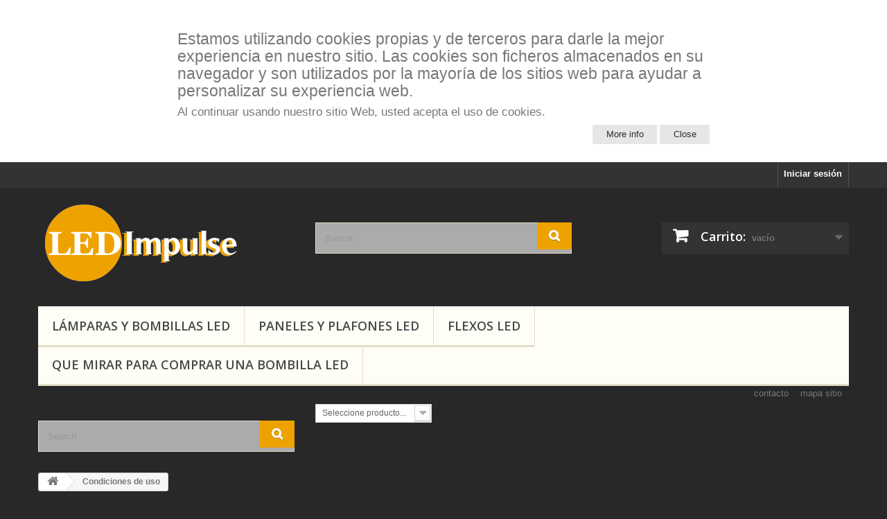

--- FILE ---
content_type: text/html; charset=utf-8
request_url: https://www.ledimpulse.com/content/3-condiciones-de-uso
body_size: 41327
content:
<!DOCTYPE HTML> <!--[if lt IE 7]><html class="no-js lt-ie9 lt-ie8 lt-ie7" lang="es-es"><![endif]--> <!--[if IE 7]><html class="no-js lt-ie9 lt-ie8 ie7" lang="es-es"><![endif]--> <!--[if IE 8]><html class="no-js lt-ie9 ie8" lang="es-es"><![endif]--> <!--[if gt IE 8]><html class="no-js ie9" lang="es-es"><![endif]--><html lang="es-es"><head><meta charset="utf-8"/><title>Condiciones de uso - LED Impulse</title><meta name="description" content="Condiciones de uso"/><meta name="keywords" content="condiciones, el consumo, las ventas generales"/><meta name="generator" content="PrestaShop"/><meta name="robots" content="noindex,follow"/><meta name="viewport" content="width=device-width, minimum-scale=0.25, maximum-scale=1.6, initial-scale=1.0"/><meta name="apple-mobile-web-app-capable" content="yes"/><link rel="icon" type="image/vnd.microsoft.icon" href="/img/favicon.ico?1488065708"/><link rel="shortcut icon" type="image/x-icon" href="/img/favicon.ico?1488065708"/><link rel="stylesheet" href="/themes/default-bootstrap/css/global.css" type="text/css" media="all"/><link rel="stylesheet" href="/themes/default-bootstrap/css/autoload/highdpi.css" type="text/css" media="all"/><link rel="stylesheet" href="/themes/default-bootstrap/css/autoload/responsive-tables.css" type="text/css" media="all"/><link rel="stylesheet" href="/themes/default-bootstrap/css/autoload/uniform.default.css" type="text/css" media="all"/><link rel="stylesheet" href="/js/jquery/plugins/fancybox/jquery.fancybox.css" type="text/css" media="all"/><link rel="stylesheet" href="/themes/default-bootstrap/css/cms.css" type="text/css" media="all"/><link rel="stylesheet" href="/themes/default-bootstrap/css/modules/blockbestsellers/blockbestsellers.css" type="text/css" media="all"/><link rel="stylesheet" href="/themes/default-bootstrap/css/modules/blockcart/blockcart.css" type="text/css" media="all"/><link rel="stylesheet" href="/js/jquery/plugins/bxslider/jquery.bxslider.css" type="text/css" media="all"/><link rel="stylesheet" href="/themes/default-bootstrap/css/modules/blockcategories/blockcategories.css" type="text/css" media="all"/><link rel="stylesheet" href="/themes/default-bootstrap/css/modules/blockcurrencies/blockcurrencies.css" type="text/css" media="all"/><link rel="stylesheet" href="/themes/default-bootstrap/css/modules/blockmyaccountfooter/blockmyaccount.css" type="text/css" media="all"/><link rel="stylesheet" href="/themes/default-bootstrap/css/modules/blocknewproducts/blocknewproducts.css" type="text/css" media="all"/><link rel="stylesheet" href="/themes/default-bootstrap/css/modules/blocknewsletter/blocknewsletter.css" type="text/css" media="all"/><link rel="stylesheet" href="/themes/default-bootstrap/css/modules/blocksearch/blocksearch.css" type="text/css" media="all"/><link rel="stylesheet" href="/js/jquery/plugins/autocomplete/jquery.autocomplete.css" type="text/css" media="all"/><link rel="stylesheet" href="/themes/default-bootstrap/css/product_list.css" type="text/css" media="all"/><link rel="stylesheet" href="/themes/default-bootstrap/css/modules/blockspecials/blockspecials.css" type="text/css" media="all"/><link rel="stylesheet" href="/themes/default-bootstrap/css/modules/blocktags/blocktags.css" type="text/css" media="all"/><link rel="stylesheet" href="/themes/default-bootstrap/css/modules/blockuserinfo/blockuserinfo.css" type="text/css" media="all"/><link rel="stylesheet" href="/themes/default-bootstrap/css/modules/blockviewed/blockviewed.css" type="text/css" media="all"/><link rel="stylesheet" href="/themes/default-bootstrap/css/modules/homefeatured/homefeatured.css" type="text/css" media="all"/><link rel="stylesheet" href="/themes/default-bootstrap/css/modules/blockwishlist/blockwishlist.css" type="text/css" media="all"/><link rel="stylesheet" href="/modules/blockpermanentlinks/blockpermanentlinks.css" type="text/css" media="all"/><link rel="stylesheet" href="/themes/default-bootstrap/css/modules/favoriteproducts/favoriteproducts.css" type="text/css" media="all"/><link rel="stylesheet" href="/modules/scrolltop/scrolltop.css" type="text/css" media="all"/><link rel="stylesheet" href="/modules/miniccookie/views/css/miniccookie.css" type="text/css" media="all"/><link rel="stylesheet" href="/themes/default-bootstrap/css/modules/blocktopmenu/css/blocktopmenu.css" type="text/css" media="all"/><link rel="stylesheet" href="/themes/default-bootstrap/css/modules/blocktopmenu/css/superfish-modified.css" type="text/css" media="all"/><link rel="stylesheet" href="/modules/themeconfigurator/css/hooks.css" type="text/css" media="all"/><link rel="stylesheet" href="/modules/themeconfigurator/css/theme9.css" type="text/css" media="all"/><link rel="stylesheet" href="/modules/prosearch/css/prosearch.css" type="text/css" media="all"/><link rel="stylesheet" href="/modules/qrbusinesscard/css/qrbusinesscard.css" type="text/css" media="all"/><link rel="stylesheet" href="/modules/selectproducts/css/front.css" type="text/css" media="all"/><link rel="stylesheet" href="/modules/simplequiz/css/pop_up.css" type="text/css" media="all"/><link rel="stylesheet" href="/modules/simplequiz/css/style.css" type="text/css" media="all"/><link rel="stylesheet" href="/modules/contactproduct/views/css/contactproduct.css" type="text/css" media="all"/><link rel="stylesheet" href="/modules/features/style.css" type="text/css" media="all"/><link rel="stylesheet" href="/modules/factocreateoverride/views/css/front.css" type="text/css" media="all"/> <script type="text/javascript">//<![CDATA[
;var CUSTOMIZE_TEXTFIELD=1;var FancyboxI18nClose='Cerrar';var FancyboxI18nNext='Siguiente';var FancyboxI18nPrev='Anterior';var added_to_wishlist='El producto se ha añadido con éxito a su lista de deseos.';var ajax_allowed=true;var ajaxsearch=true;var baseDir='https://www.ledimpulse.com/';var baseUri='https://www.ledimpulse.com/';var blocksearch_type='top';var contentOnly=false;var currency={"id":1,"name":"Euro","iso_code":"EUR","iso_code_num":"978","sign":"\u20ac","blank":"1","conversion_rate":"1.000000","deleted":"0","format":"2","decimals":"1","active":"1","prefix":"","suffix":" \u20ac","id_shop_list":null,"force_id":false};var currencyBlank=1;var currencyFormat=2;var currencyRate=1;var currencySign='€';var customizationIdMessage='Personalización n°';var delete_txt='Eliminar';var displayList=false;var favorite_products_url_add='https://www.ledimpulse.com/module/favoriteproducts/actions?process=add';var favorite_products_url_remove='https://www.ledimpulse.com/module/favoriteproducts/actions?process=remove';var freeProductTranslation='¡Gratis!';var freeShippingTranslation='Envío gratuito!';var generated_date=1768977570;var hasDeliveryAddress=false;var highDPI=true;var id_lang=1;var img_dir='https://www.ledimpulse.com/themes/default-bootstrap/img/';var instantsearch=true;var isGuest=0;var isLogged=0;var isMobile=false;var loggin_required='Debe identificarse para administrar su lista de deseos.';var mywishlist_url='https://www.ledimpulse.com/module/blockwishlist/mywishlist';var page_name='cms';var placeholder_blocknewsletter='Introduzca su dirección de correo electrónico';var priceDisplayMethod=0;var priceDisplayPrecision=2;var quickView=true;var removingLinkText='eliminar este producto de mi carrito';var roundMode=2;var search_url='https://www.ledimpulse.com/buscar';var static_token='de6c2d2f694694cc1be2bf482d0f544a';var toBeDetermined='A determinar';var token='66b5d8b4c8727771f492dcfe13d19bbf';var usingSecureMode=true;var wishlistProductsIds=false;
//]]></script> <script type="text/javascript" src="/js/jquery/jquery-1.11.0.min.js"></script> <script type="text/javascript" src="/js/jquery/jquery-migrate-1.2.1.min.js"></script> <script type="text/javascript" src="/js/jquery/plugins/jquery.easing.js"></script> <script type="text/javascript" src="/js/tools.js"></script> <script type="text/javascript" src="/themes/default-bootstrap/js/global.js"></script> <script type="text/javascript" src="/themes/default-bootstrap/js/autoload/10-bootstrap.min.js"></script> <script type="text/javascript" src="/themes/default-bootstrap/js/autoload/15-jquery.total-storage.min.js"></script> <script type="text/javascript" src="/themes/default-bootstrap/js/autoload/15-jquery.uniform-modified.js"></script> <script type="text/javascript" src="/js/jquery/plugins/fancybox/jquery.fancybox.js"></script> <script type="text/javascript" src="/themes/default-bootstrap/js/products-comparison.js"></script> <script type="text/javascript" src="/themes/default-bootstrap/js/cms.js"></script> <script type="text/javascript" src="/themes/default-bootstrap/js/modules/blockcart/ajax-cart.js"></script> <script type="text/javascript" src="/js/jquery/plugins/jquery.scrollTo.js"></script> <script type="text/javascript" src="/js/jquery/plugins/jquery.serialScroll.js"></script> <script type="text/javascript" src="/js/jquery/plugins/bxslider/jquery.bxslider.js"></script> <script type="text/javascript" src="/themes/default-bootstrap/js/tools/treeManagement.js"></script> <script type="text/javascript" src="/themes/default-bootstrap/js/modules/blocknewsletter/blocknewsletter.js"></script> <script type="text/javascript" src="/js/jquery/plugins/autocomplete/jquery.autocomplete.js"></script> <script type="text/javascript" src="/themes/default-bootstrap/js/modules/blocksearch/blocksearch.js"></script> <script type="text/javascript" src="/themes/default-bootstrap/js/modules/blockwishlist/js/ajax-wishlist.js"></script> <script type="text/javascript" src="/modules/favoriteproducts/favoriteproducts.js"></script> <script type="text/javascript" src="/modules/scrolltop/scrolltop.js"></script> <script type="text/javascript" src="/modules/miniccookie/views/js/miniccookie.js"></script> <script type="text/javascript" src="/themes/default-bootstrap/js/modules/blocktopmenu/js/hoverIntent.js"></script> <script type="text/javascript" src="/themes/default-bootstrap/js/modules/blocktopmenu/js/superfish-modified.js"></script> <script type="text/javascript" src="/themes/default-bootstrap/js/modules/blocktopmenu/js/blocktopmenu.js"></script> <script type="text/javascript" src="/modules/factocreateoverride/views/js/front.js"></script> <style>fieldset{margin-top:10px}.fieldset-credits,.fieldset-donate{text-align:center}.fieldset-credits p:first-child,.fieldset-donate p:first-child{margin-top:0}</style> <script type="text/javascript" src="https://www.ledimpulse.com/modules/elevatezoom/js/jquery.elevatezoom.min.js"></script> <script type="text/javascript">//<![CDATA[
;var zoom_type='inner';var zoom_fade_in=400;var zoom_fade_out=550;var zoom_cursor_type='crosshair';var zoom_window_pos=1;var zoom_scroll=true;var zoom_easing=true;var zoom_tint=false;var zoom_tint_color='#333';var zoom_tint_opacity=0.4;var zoom_lens_shape='square';var zoom_lens_size=150;
//]]></script> <script type="text/javascript">//<![CDATA[
;function applyElevateZoom(){var src=$('.thickbox.shown').attr('href');var bigimage=$('.fancybox.shown').attr('href');$('#bigpic').elevateZoom({zoomType:zoom_type,cursor:zoom_cursor_type,zoomWindowFadeIn:zoom_fade_in,zoomWindowFadeOut:zoom_fade_out,zoomWindowPosition:zoom_window_pos,scrollZoom:zoom_scroll,easing:zoom_easing,tint:zoom_tint,tintColour:zoom_tint_color,tintOpacity:zoom_tint_opacity,lensShape:zoom_lens_shape,lensSize:zoom_lens_size,zoomImage:bigimage});}$(document).ready(function(){applyElevateZoom();$('#color_to_pick_list').click(function(){restartElevateZoom();});$('#color_to_pick_list').hover(function(){restartElevateZoom();});$('#views_block li a').hover(function(){restartElevateZoom();});});function restartElevateZoom(){$(".zoomContainer").remove();applyElevateZoom();};
//]]></script> <link rel="stylesheet" href="//fonts.googleapis.com/css?family=Open+Sans:300,600&amp;subset=latin,latin-ext" type="text/css" media="all"/> <!--[if IE 8]> <script src="https://oss.maxcdn.com/libs/html5shiv/3.7.0/html5shiv.js"></script> <script src="https://oss.maxcdn.com/libs/respond.js/1.3.0/respond.min.js"></script> <![endif]--></head><body id="cms" class="cms cms-3 cms-condiciones-de-uso show-left-column hide-right-column lang_es"><div id="page"><div class="header-container"> <header id="header"><div class="nav"><div class="container"><div class="row"> <nav><div class="header_user_info"> <a class="login" href="https://www.ledimpulse.com/mi-cuenta" rel="nofollow" title="Entrar a tu cuenta de cliente"> Iniciar sesión </a></div></nav></div></div></div><div><div class="container"><div class="row"><div id="header_logo"> <a href="https://www.ledimpulse.com/" title="LED Impulse"> <img class="logo img-responsive" src="https://www.ledimpulse.com/img/xled-impulse-logo-1442908335.jpg.pagespeed.ic.sKWkV6yjf_.webp" alt="LED Impulse" width="297" height="131"/> </a></div><div id="search_block_top" class="col-sm-4 clearfix"><form id="searchbox" method="get" action="//www.ledimpulse.com/buscar"> <input type="hidden" name="controller" value="search"/> <input type="hidden" name="orderby" value="position"/> <input type="hidden" name="orderway" value="desc"/> <input class="search_query form-control" type="text" id="search_query_top" name="search_query" placeholder="Buscar" value=""/> <button type="submit" name="submit_search" class="btn btn-default button-search"> <span>Buscar</span> </button></form></div><div class="col-sm-4 clearfix"><div class="shopping_cart"> <a href="https://www.ledimpulse.com/carrito" title="Ver mi carrito de compra" rel="nofollow"> <b>Carrito:</b> <span class="ajax_cart_quantity unvisible">0</span> <span class="ajax_cart_product_txt unvisible">producto</span> <span class="ajax_cart_product_txt_s unvisible">Productos</span> <span class="ajax_cart_total unvisible"> </span> <span class="ajax_cart_no_product">vacío</span> </a><div class="cart_block block exclusive"><div class="block_content"><div class="cart_block_list"><p class="cart_block_no_products"> Ningún producto</p><div class="cart-prices"><div class="cart-prices-line first-line"> <span class="price cart_block_shipping_cost ajax_cart_shipping_cost unvisible"> A determinar </span> <span class="unvisible"> Transporte </span></div><div class="cart-prices-line"> <span class="price cart_block_tax_cost ajax_cart_tax_cost">0,00 €</span> <span>Impuestos</span></div><div class="cart-prices-line last-line"> <span class="price cart_block_total ajax_block_cart_total">0,00 €</span> <span>Total</span></div><p> Estos precios se entienden IVA incluído</p></div><p class="cart-buttons"> <a id="button_order_cart" class="btn btn-default button button-small" href="https://www.ledimpulse.com/carrito" title="Confirmar" rel="nofollow"> <span> Confirmar<i class="icon-chevron-right right"></i> </span> </a></p></div></div></div></div></div><div id="layer_cart"><div class="clearfix"><div class="layer_cart_product col-xs-12 col-md-6"> <span class="cross" title="Cerrar ventana"></span> <span class="title"> <i class="icon-check"></i>Producto añadido correctamente a su carrito de compras </span><div class="product-image-container layer_cart_img"></div><div class="layer_cart_product_info"> <span id="layer_cart_product_title" class="product-name"></span> <span id="layer_cart_product_attributes"></span><div> <strong class="dark">Cantidad</strong> <span id="layer_cart_product_quantity"></span></div><div> <strong class="dark">Total</strong> <span id="layer_cart_product_price"></span></div></div></div><div class="layer_cart_cart col-xs-12 col-md-6"> <span class="title"> <span class="ajax_cart_product_txt_s unvisible"> Hay <span class="ajax_cart_quantity">0 [/ 1] artículos en su carrito. </span> <span class="ajax_cart_product_txt "> Hay 1 artículo en su cesta. </span> </span><div class="layer_cart_row"> <strong class="dark"> Total productos Con IVA </strong> <span class="ajax_block_products_total"> </span></div><div class="layer_cart_row"> <strong class="dark unvisible"> Total envío&nbsp;Con IVA </strong> <span class="ajax_cart_shipping_cost unvisible"> A determinar </span></div><div class="layer_cart_row"> <strong class="dark">Impuestos</strong> <span class="price cart_block_tax_cost ajax_cart_tax_cost">0,00 €</span></div><div class="layer_cart_row"> <strong class="dark"> Total Con IVA </strong> <span class="ajax_block_cart_total"> </span></div><div class="button-container"> <span class="continue btn btn-default button exclusive-medium" title="Continuar la compra"> <span> <i class="icon-chevron-left left"></i>Continuar la compra </span> </span> <a class="btn btn-default button button-medium" href="https://www.ledimpulse.com/carrito" title="Proceder al pago" rel="nofollow"> <span> Proceder al pago<i class="icon-chevron-right right"></i> </span> </a></div></div></div><div class="crossseling"></div></div><div class="layer_cart_overlay"></div><div id="block_top_menu" class="sf-contener clearfix col-lg-12"><div class="cat-title">Menú</div><ul class="sf-menu clearfix menu-content"><li><a href="https://www.ledimpulse.com/6-lamparas-y-bombillas-led" title="Lámparas y Bombillas Led">Lámparas y Bombillas Led</a><ul><li><a href="https://www.ledimpulse.com/21-lamparas-led-g4" title="Lámparas Led G4">Lámparas Led G4</a></li><li><a href="https://www.ledimpulse.com/24-lamparas-led-gu10" title="Lámparas Led GU10">Lámparas Led GU10</a></li><li><a href="https://www.ledimpulse.com/18-bombillas-led-e14" title="Bombillas Led E14">Bombillas Led E14</a></li><li><a href="https://www.ledimpulse.com/19-bombillas-led-e27" title="Bombillas Led E27">Bombillas Led E27</a><ul></ul></li><li><a href="https://www.ledimpulse.com/20-bombillas-led-e40" title="Bombillas Led E40">Bombillas Led E40</a></li><li><a href="https://www.ledimpulse.com/23-lamparas-led-g9" title="Lámparas Led G9">Lámparas Led G9</a></li><li><a href="https://www.ledimpulse.com/25-lamparas-led-mr16" title="Lámparas Led MR16">Lámparas Led MR16</a></li><li><a href="https://www.ledimpulse.com/26-lamparas-led-g24" title="Lámparas Led G24">Lámparas Led G24</a></li><li><a href="https://www.ledimpulse.com/27-lamparas-led-g53" title="Lámparas Led G53">Lámparas Led G53</a></li><li><a href="https://www.ledimpulse.com/28-lamparas-led-par30" title="Lámparas Led PAR30">Lámparas Led PAR30</a></li><li><a href="https://www.ledimpulse.com/29-lamparas-led-par38" title="Lámparas Led PAR38">Lámparas Led PAR38</a><ul></ul></li><li><a href="https://www.ledimpulse.com/30-lamparas-led-par56" title="Lámparas Led PAR56">Lámparas Led PAR56</a></li><li><a href="https://www.ledimpulse.com/31-lamparas-led-r7s" title="Lámparas Led R7s">Lámparas Led R7s</a></li><li><a href="https://www.ledimpulse.com/32-lamparas-led-r90" title="Lámparas Led R90">Lámparas Led R90</a></li><li><a href="https://www.ledimpulse.com/41-lamparas-led-r80" title="Lámparas Led R80">Lámparas Led R80</a></li></ul></li><li><a href="https://www.ledimpulse.com/8-paneles-y-plafones-led" title="Paneles y Plafones Led">Paneles y Plafones Led</a><ul><li><a href="https://www.ledimpulse.com/35-paneles-led" title="Paneles Led">Paneles Led</a></li><li><a href="https://www.ledimpulse.com/36-plafones-led-de-superficie" title="Plafones Led de superficie">Plafones Led de superficie</a></li></ul></li><li><a href="https://www.ledimpulse.com/13-flexos-led" title="Flexos Led">Flexos Led</a></li><li><a href="https://www.ledimpulse.com/content/6-que-mirar-para-comprar-una-bombilla-led" title="Que mirar para comprar una bombilla Led">Que mirar para comprar una bombilla Led</a></li></ul></div><ul id="header_links"><li id="header_link_contact"><a href="https://www.ledimpulse.com/contactenos" title="contacto">contacto</a></li><li id="header_link_sitemap"><a href="https://www.ledimpulse.com/mapa-del-sitio" title="mapa sitio">mapa sitio</a></li><li id="header_link_bookmark"> <script type="text/javascript">//<![CDATA[
;writeBookmarkLink('https://www.ledimpulse.com/regleta-slim/390-luminaria-estanca-trail-45w-5850-lumenes-8431841189036.html','Luminaria Estancas Trail de 1510x82x47 mm de 45W y 5850 lumenes','Favoritos');
//]]></script> </li></ul><div id="search_block_top" class="col-sm-4 clearfix"><form id="searchbox" method="get" action="https://www.ledimpulse.com/buscar"> <input type="hidden" name="controller" value="search"/> <input type="hidden" name="orderby" value="position"/> <input type="hidden" name="orderway" value="desc"/> <input class="search_query form-control" type="text" id="search_query_top" name="search_query" placeholder="Search" value=""/> <button type="submit" name="submit_search" class="btn btn-default button-search"> <span>Search</span> </button></form></div><div id="search_autocomplete" class="search-autocomplete"></div> <script type="text/javascript">//<![CDATA[
;$('document').ready(function(){$("#search_query_top").autocomplete('/modules/prosearch/prosearchAjax.php',{minChars:3,max:10,width:270,selectFirst:false,scroll:false,dataType:"json",formatItem:function(data,i,max,value,term){return value;},parse:function(data){var mytab=new Array();for(var i=0;i<data.length;i++)mytab[mytab.length]={data:data[i],value:' <img src="'+data[i].ajaxsearchimage+'" />'+data[i].pname};return mytab;},extraParams:{ajaxSearch:1,}}).result(function(event,data,formatted){$('#search_query_top').val(data.pname);document.location.href=data.product_link;})});
//]]></script> <script type="text/javascript">//<![CDATA[
;$('document').ready(function(){$("#search_query_top").autocomplete('/modules/prosearch/prosearchAjax.php',{minChars:3,max:10,width:270,selectFirst:false,scroll:false,dataType:"json",formatItem:function(data,i,max,value,term){return value;},parse:function(data){var mytab=new Array();for(var i=0;i<data.length;i++)mytab[mytab.length]={data:data[i],value:' <img src="'+data[i].ajaxsearchimage+'" />'+data[i].pname};return mytab;},extraParams:{ajaxSearch:1,id_lang:1}}).result(function(event,data,formatted){$('#search_query_top').val(data.pname);document.location.href=data.product_link;})});
//]]></script><div id="selectproducts" class="col-sm-2"><form method="get"><p> <select id="selectproducts_list" class="form-control" onchange="this.form.submit()"><option value="0">Seleccione producto...</option><option value="https://www.ledimpulse.com/accesorios-y-portalamparas/328-accesorio-para-connect-eline-190704-190711-843184190704.html">Accesorio + para Connect eLine 190704 190711</option><option value="https://www.ledimpulse.com/accesorios-y-portalamparas/323-accesorio-para-connect-sline-190605-843184190605.html">Accesorio + para Connect sLine 190605</option><option value="https://www.ledimpulse.com/alumbrado-industrial-y-exterior-led/197-accesorio-de-fijacion-a-poste-vertical-para-luminarias-viales-led-8431841187650.html">Accesorio de fijación a poste vertical para Luminarias Viales Led</option><option value="https://www.ledimpulse.com/accesorios-y-portalamparas/330-accesorio-l-para-connect-eline-190643-190650-843184190643.html">Accesorio L para Connect eLine 190643 190650</option><option value="https://www.ledimpulse.com/accesorios-y-portalamparas/326-accesorio-l-para-connect-sline-843184190568.html">Accesorio L para Connect sLine 190568 190575</option><option value="https://www.ledimpulse.com/accesorios-y-portalamparas/331-accesorio-l-paredtecho-para-connect-eline-190667-190674-843184190667.html">Accesorio L pared/techo para Connect eLine 190667 190674</option><option value="https://www.ledimpulse.com/accesorios-y-portalamparas/325-accesorio-l-paredtecho-para-connect-sline-190629-190636-843184190629.html">Accesorio L pared/techo para Connect sLine 190629 190636</option><option value="https://www.ledimpulse.com/accesorios-y-portalamparas/319-accesorio-para-empotrar-190360-843184190360.html">Accesorio para empotrar 190360</option><option value="https://www.ledimpulse.com/accesorios-y-portalamparas/321-accesorio-para-suspender-190377-843184190377.html">Accesorio para suspender 190377</option><option value="https://www.ledimpulse.com/accesorios-y-portalamparas/329-accesorio-t-para-connect-eline-190681-190698-843184190681.html">Accesorio T para Connect eLine 190681 190698</option><option value="https://www.ledimpulse.com/accesorios-y-portalamparas/324-accesorio-t-para-connect-sline-190582-190599-843184190582.html">Accesorio T para Connect sLine 190582 190599</option><option value="https://www.ledimpulse.com/proyectores-led/226-adaptador-para-postes-o-60-mm-para-proyectores-smd-8431841187315.html">Adaptador para postes Ø 60 mm para proyectores SMD</option><option value="https://www.ledimpulse.com/accesorios-y-portalamparas/315-alimentacion-accesorio-fix-rail-843184188428.html">Alimentación. Accesorio Fix Rail</option><option value="https://www.ledimpulse.com/mangueras-y-tiras-led/24-amplificador-de-frecuencia-rgb-maslighting-para-tiras-de-led-de-24v-8431841184413.html">Amplificador RGB de frecuencia para led de 24V</option><option value="https://www.ledimpulse.com/lamparas-y-bombillas-led/72-bombilla-de-led-estandar-e27-4w-maslighting-8431841185977.html">Bombilla de led estándar E27 4w Maslighting</option><option value="https://www.ledimpulse.com/lamparas-y-bombillas-led/85-bombilla-led-60w-e40-maslighting-5000k-7500-lm-ip65-8431841186141.html">Bombilla led 60w E40 Maslighting 5000k 7500 lm IP65</option><option value="https://www.ledimpulse.com/lamparas-y-bombillas-led/189-bombilla-led-cct-e27-6w-450-lm-270-regulable-de-2700-6500k-8431841187537.html">Bombilla Led CCT E27 6W 450 Lm 270° Regulable de 2700-6500K</option><option value="https://www.ledimpulse.com/bombillas-led-e14/355-bombilla-led-e14-filamento-classic-opal-5w-550-lumens-8431841189821.html">Bombilla led E14 Filamento Classic Opal 5W 550 lumens</option><option value="https://www.ledimpulse.com/bombillas-led-e14/356-bombilla-led-e14-filamento-classic-transparente-5w-550-lumens-8431841189807.html">Bombilla led E14 Filamento Classic Transparente 5W 550 lumens</option><option value="https://www.ledimpulse.com/bombillas-led-e14/359-bombilla-led-e14-filamento-classic-vela-flama-oro-5w-424-lumens-8431841189913.html">Bombilla led E14 Filamento Classic Vela Flama Oro 5W 424 lumens</option><option value="https://www.ledimpulse.com/bombillas-led-e14/357-bombilla-led-e14-filamento-classic-vela-opal-5w-550-lumens-8431841189906.html">Bombilla led E14 Filamento Classic Vela Opal 5W 550 lumens</option><option value="https://www.ledimpulse.com/bombillas-led-e14/358-bombilla-led-e14-filamento-classic-vela-transparente-5w-550-lumens-8431841189883.html">Bombilla led E14 Filamento Classic Vela Transparente 5W 550 lumens</option><option value="https://www.ledimpulse.com/bombillas-led-e27/362-bombilla-led-e27-filamento-classic-g125-oro-8w-840-lumens-8431841189951.html">Bombilla led E27 Filamento Classic G125 Oro 8W 840 lumens</option><option value="https://www.ledimpulse.com/bombillas-led-e27/360-bombilla-led-e27-filamento-classic-g95-oro-8w-680-lumens-8431841189937.html">Bombilla led E27 Filamento Classic G95 Oro 8W 680 lumens</option><option value="https://www.ledimpulse.com/bombillas-led-e27/361-bombilla-led-e27-filamento-classic-g95-transparente-8w-850-lumens-8431841187920.html">Bombilla led E27 Filamento Classic G95 Transparente 8W 850 lumens</option><option value="https://www.ledimpulse.com/bombillas-led-e27/353-bombilla-led-e27-filamento-classic-opal-5w-550-lumens-8431841189869.html">Bombilla led E27 Filamento Classic Opal 5W 550 lumens</option><option value="https://www.ledimpulse.com/bombillas-led-e27/351-bombilla-led-e27-filamento-classic-opal-8w-880-lumens-8431841189784.html">Bombilla led E27 Filamento Classic Opal 8W 880 lumens</option><option value="https://www.ledimpulse.com/bombillas-led-e27/354-bombilla-led-e27-filamento-classic-transparente-5w-550-lumens-8431841189845.html">Bombilla led E27 Filamento Classic Transparente 5W 550 lumens</option><option value="https://www.ledimpulse.com/bombillas-led-e27/352-bombilla-led-e27-filamento-classic-transparente-8w-880-lumens-8431841189760.html">Bombilla led E27 Filamento Classic Transparente 8W 880 lumens</option><option value="https://www.ledimpulse.com/bombillas-led-e27/379-bombilla-led-e27-supra-30w-3500-lumenes-8431841189067.html">Bombilla led E27 Supra 30W 3500 lumenes</option><option value="https://www.ledimpulse.com/bombillas-led-e27/377-bombilla-led-e27-tera-30w-2700-lumenes-8431841190919.html">Bombilla led E27 Tera 30W 2700 lumenes</option><option value="https://www.ledimpulse.com/bombillas-led-e40/381-bombilla-led-e40-elite-50w-7000-lumenes-8431841188060.html">Bombilla led E40 Elite 50W 7000 lumenes</option><option value="https://www.ledimpulse.com/bombillas-led-e40/380-bombilla-led-e40-supra-30w-3500-lumenes-8431841189074.html">Bombilla led E40 Supra 30W 3500 lumenes</option><option value="https://www.ledimpulse.com/bombillas-led-e40/378-bombilla-led-e40-tera-60w-5400-lumenes-8431841190919.html">Bombilla led E40 Tera 60W 5400 lumenes</option><option value="https://www.ledimpulse.com/lamparas-y-bombillas-led/73-bombilla-led-esferica-4w-e27-maslighting-8431841185984.html">Bombilla led esférica 4w E27 Maslighting</option><option value="https://www.ledimpulse.com/lamparas-y-bombillas-led/81-bombilla-led-esferica-6w-e14-6w-500-lm-8431841186080.html">Bombilla led esférica 6w E14 6w 500 lm</option><option value="https://www.ledimpulse.com/lamparas-y-bombillas-led/80-bombilla-led-esferica-6w-e27-maslighting-500-lm-8431841186066.html">Bombilla led esférica 6w E27 Maslighting 500 lm</option><option value="https://www.ledimpulse.com/lamparas-y-bombillas-led/77-bombilla-led-esferica-e14-4w-maslighting-8431841186028.html">Bombilla led esférica E14 4w Maslighting</option><option value="https://www.ledimpulse.com/lamparas-y-bombillas-led/204-bombilla-led-esferica-e27-5w-465-485-lm-equivale-a-60w-incandescencia-8431841187742.html">Bombilla Led esférica E14 5W 465 lumenes</option><option value="https://www.ledimpulse.com/bombillas-led-e14/366-bombilla-led-esferica-e14-essential-line-6w-610-lumenes-8431841186097.html">Bombilla Led esférica E14 Essential Line 6W 610 lumenes</option><option value="https://www.ledimpulse.com/lamparas-y-bombillas-led/203-bombilla-led-esferica-e14-5w-465-485-lm-equivale-a-60w-incandescencia-8431841187728.html">Bombilla Led esférica E27 5W 465 lumenes</option><option value="https://www.ledimpulse.com/lamparas-y-bombillas-led/82-bombilla-led-estandar-10w-e27-maslighting-1000-lm-8431841186103.html">Bombilla led estándar 10w E27 Maslighting 1000 lm</option><option value="https://www.ledimpulse.com/lamparas-y-bombillas-led/183-bombilla-led-e27-12w-1200-lm-equivalente-a-120w-incandescente-8431841187476.html">Bombilla Led estándar E27 12W 1200 lumenes</option><option value="https://www.ledimpulse.com/lamparas-y-bombillas-led/151-bombilla-led-estandar-e27-16w-4000k-maslighting-1400-lm-360-largo134mm-8431841186592.html">Bombilla Led estándar E27 16W 1600 lumenes</option><option value="https://www.ledimpulse.com/lamparas-y-bombillas-led/44-bombilla-led-estandar-maslighting-e27-7w-3000k-diametro-55-mm-600-lm-8431841185373.html">Bombilla Led estándar E27 7W 780 lumenes</option><option value="https://www.ledimpulse.com/bombillas-led-e27/368-bombilla-led-estandar-e27-essential-line-10w-1100-lumenes-8431841187902.html">Bombilla Led estándar E27 Essential Line 10W 1100 lumenes</option><option value="https://www.ledimpulse.com/bombillas-led-e27/367-bombilla-led-estandar-e27-essential-line-6w-610-lumenes-8431841188305.html">Bombilla Led estándar E27 Essential Line 6W 610 lumenes</option><option value="https://www.ledimpulse.com/lamparas-y-bombillas-led/43-globo-de-led-maslighting-e27-12w-3000k-d95mm-1200-lm-8431841185366.html">Bombilla Led estándar E27 Globe 12W 1200 lumenes</option><option value="https://www.ledimpulse.com/bombillas-led-e27/70-globo-led-15w-e27-maslighting-3000k-diametro-de-120-mm-1300-lm-8431841185953.html">Bombilla Led estándar E27 Globe 15W 1300 lumenes</option><option value="https://www.ledimpulse.com/bombillas-led-e27/363-bombilla-led-estandar-e27-power-16w-1600-lumenes-8431841188206.html">Bombilla Led estándar E27 Power 16W 1600 lumenes</option><option value="https://www.ledimpulse.com/bombillas-led-e27/364-bombilla-led-estandar-e27-power-20w-2100-lumenes-8431841188237.html">Bombilla Led estándar E27 Power 20W 2100 lumenes</option><option value="https://www.ledimpulse.com/lamparas-y-bombillas-led/150-bombilla-led-plana-estandar-e27-8w-3000k-650-lm-360-largo-110mm-8431841186578.html">Bombilla led plana estándar E27 8w 3000K 650 lm 360° Largo 110mm</option><option value="https://www.ledimpulse.com/lamparas-y-bombillas-led/185-bombilla-led-rgb-e27-6w-450-lm-270-color-regulable-8431841187490.html">Bombilla Led RGB E27 6W 450 Lm 270° Color regulable</option><option value="https://www.ledimpulse.com/lamparas-y-bombillas-led/202-bombilla-led-vela-e14-5w-465-485-lm-equivale-a-60w-incandescencia-8431841187704.html">Bombilla Led vela E14 5W 465 lumenes</option><option value="https://www.ledimpulse.com/lamparas-y-bombillas-led/79-bombilla-led-vela-e14-6w-maslighting-500-lm-8431841186042.html">Bombilla led vela E14 6w Maslighting 500 lm</option><option value="https://www.ledimpulse.com/bombillas-led-e14/365-bombilla-led-vela-e14-essential-line-6w-610-lumenes-8431841188299.html">Bombilla Led vela E14 Essential Line 6W 610 lumenes</option><option value="https://www.ledimpulse.com/lamparas-y-bombillas-led/45-bombilla-led-vela-flama-maslighting-e14-5w-3000k-400-lm-8431841185380.html">Bombilla led vela flama Maslighting E14 5w 3000K 400 lm</option><option value="https://www.ledimpulse.com/proyectores-led/225-brazo-100-cm-negro-para-proyectores-profesionales-smd-8431841187308.html">Brazo 100 cm Negro para Proyectores profesionales SMD</option><option value="https://www.ledimpulse.com/proyectores-led/224-brazo-50-cm-negro-para-proyectores-profesionales-smd-8431841187292.html">Brazo 50 cm Negro para Proyectores profesionales SMD</option><option value="https://www.ledimpulse.com/alumbrado-industrial-y-exterior-led/193-brazo-para-campana-slim-90w-187551-para-transformarla-en-proyector-8431841187575.html">Brazo de campana para 187551 para transformar en proyector</option><option value="https://www.ledimpulse.com/alumbrado-industrial-y-exterior-led/194-brazo-para-campana-slim-150w-187568-para-transformarla-en-proyector-8431841187582.html">Brazo de campana para 187582 para transformar en proyector</option><option value="https://www.ledimpulse.com/focos-y-downlights-led/54-campana-industrial-de-led-100w-maslighting-6000k-9000-lm-8431841185595.html">Campana industrial de led 100w Maslighting 6000K 9000 lm</option><option value="https://www.ledimpulse.com/focos-y-downlights-led/53-campana-industrial-de-led-60w-maslighting-6000k-6000-lm-8431841185588.html">Campana industrial de led 60w Maslighting 6000K 6000 lm</option><option value="https://www.ledimpulse.com/focos-y-downlights-led/106-campana-industrial-led-150w-maslighting-6000k-8431841186448.html">Campana industrial led 150w Maslighting 6000K</option><option value="https://www.ledimpulse.com/campanas-led/420-campana-industrial-led-dron-100w-10000-lumens-8431841190797.html">Campana industrial led Dron 100W 10000 lumens</option><option value="https://www.ledimpulse.com/campanas-led/421-campana-industrial-led-dron-150w-15000-lumens-8431841190803.html">Campana industrial led Dron 150W 15000 lumens</option><option value="https://www.ledimpulse.com/campanas-led/422-campana-industrial-led-dron-200w-20000-lumens-8431841190810.html">Campana industrial led Dron 200W 20000 lumens</option><option value="https://www.ledimpulse.com/campanas-led/417-campana-industrial-led-iround-100w-10000-lumens-8431841188824.html">Campana industrial led iRound 100W 10000 lumens</option><option value="https://www.ledimpulse.com/campanas-led/418-campana-industrial-led-iround-150w-15000-lumens-8431841188831.html">Campana industrial led iRound 150W 15000 lumens</option><option value="https://www.ledimpulse.com/campanas-led/419-campana-industrial-led-iround-200w-20000-lumens-8431841188848.html">Campana industrial led iRound 200W 20000 lumens</option><option value="https://www.ledimpulse.com/alumbrado-industrial-y-exterior-led/192-campana-industrial-slim-led-150w-14250-lm-60-5700k-irc75-8431841187568.html">Campana industrial led Slim 150W 18000 lumens</option><option value="https://www.ledimpulse.com/alumbrado-industrial-y-exterior-led/191-campana-industrial-slim-led-90w-9000-lm-60-5700k-irc75-8431841187551.html">Campana industrial led Slim 90W 10800 lumens</option><option value="https://www.ledimpulse.com/accesorios-y-portalamparas/311-carril-fix-rail-perfileria-de-aluminio-843184188374.html">Carril Fix Rail. Perfilería de aluminio</option><option value="https://www.ledimpulse.com/accesorios-y-portalamparas/317-carril-magnetico-843184190339.html">Carril magnético</option><option value="https://www.ledimpulse.com/accesorios-tiras-led/386-clip-de-fijacion-al-techo-para-carriles-de-empotrar-8431841188312.html">Clip de fijación al techo para carriles de empotrar</option><option value="https://www.ledimpulse.com/mangueras-y-tiras-led/179-clip-de-sujeccion-a-pared-tiras-led-chip-5050-8431841187018.html">Clip de sujección a pared tiras led chip 5050</option><option value="https://www.ledimpulse.com/mangueras-y-tiras-led/174-clip-de-sujecion-a-pared-tiras-led-chips-28353528-8431841187001.html">Clip de sujeción a pared tiras led chips 28353528</option><option value="https://www.ledimpulse.com/mangueras-y-tiras-led/25-conector-inicial-con-cable-maslighting-para-tira-de-led-rgb-ip20-8431841185083.html">Conector inicial IP20 RGB con cable</option><option value="https://www.ledimpulse.com/mangueras-y-tiras-led/167-conector-inicial-con-cable-para-tira-de-led-rgb-ip65-8431841187131.html">Conector inicial IP65 RGB con cable</option><option value="https://www.ledimpulse.com/mangueras-y-tiras-led/9-conector-intermedio-maslighting-con-cable-para-tira-de-led-ip20-8431841183980.html">Conector intermedio Tira IP20 con cable</option><option value="https://www.ledimpulse.com/mangueras-y-tiras-led/27-conector-intermedio-con-cable-maslighting-para-tiras-de-led-rgb-8431841185106.html">Conector intermedio Tira IP20 RGB con cable</option><option value="https://www.ledimpulse.com/mangueras-y-tiras-led/26-conector-intermedio-sin-cable-maslighting-para-tira-de-led-rgb-ip20-8431841185090.html">Conector intermedio Tira IP20 RGB sin cable</option><option value="https://www.ledimpulse.com/mangueras-y-tiras-led/8-conector-intermedio-maslighting-sin-cable-para-tiras-de-led-ip20-8431841183973.html">Conector intermedio Tira IP20 sin cable</option><option value="https://www.ledimpulse.com/mangueras-y-tiras-led/166-conector-intermedio-con-cable-tiras-de-led-ip65-8431841187124.html">Conector intermedio Tira IP65 con cable</option><option value="https://www.ledimpulse.com/mangueras-y-tiras-led/168-conector-intermedio-con-cable-para-tira-de-led-rgb-ip65-8431841187148.html">Conector intermedio Tira IP65 RGB con cable</option><option value="https://www.ledimpulse.com/mangueras-y-tiras-led/178-conector-intermedio-tiras-led-chip-5050-8431841186943.html">Conector intermedio tiras led chip 5050</option><option value="https://www.ledimpulse.com/mangueras-y-tiras-led/173-conector-intermedio-tiras-led-chips-28353528-8431841186981.html">Conector intermedio tiras led chips 28353528</option><option value="https://www.ledimpulse.com/accesorios-y-portalamparas/327-conector-lineal-para-connect-sline-190230-843184190230.html">Conector lineal para Connect sLine 190230</option><option value="https://www.ledimpulse.com/mangueras-y-tiras-led/7-conector-inicial-maslighting-con-cable-para-tira-led-ip20-8431841183966.html">Conector lineal Tira IP20 con cable</option><option value="https://www.ledimpulse.com/mangueras-y-tiras-led/165-conector-inicial-con-cable-para-tira-led-ip65-8431841187117.html">Conector lineal Tira IP65 con cable</option><option value="https://www.ledimpulse.com/accesorios-y-portalamparas/320-conexion-electrica-lineal-190766-843184190766.html">Conexión eléctrica lineal 190766</option><option value="https://www.ledimpulse.com/mangueras-y-tiras-led/171-conexion-inicial-tiras-led-220v-chips-28353528-8431841186936.html">Conexión inicial tiras led 220V chips 28353528</option><option value="https://www.ledimpulse.com/accesorios-y-portalamparas/322-conexion-l-190742-843184190742.html">Conexión L 190742</option><option value="https://www.ledimpulse.com/mangueras-y-tiras-led/23-controlador-rgb-maslighting-para-tiras-de-led-de-24v-8431841184406.html">Control RGB para LED de 24V</option><option value="https://www.ledimpulse.com/mangueras-y-tiras-led/190-controlador-remoto-smart-light-cct-cambio-de-temperatura-color-8431841187544.html">Controlador Remoto Smart Light CCT cambio de temperatura color</option><option value="https://www.ledimpulse.com/mangueras-y-tiras-led/188-controlador-remoto-smart-light-rgb-ideal-para-controlar-el-color-de-las-lamparas-8431841187520.html">Controlador Remoto Smart Light RGB ideal para controlar el color de las lámparas</option><option value="https://www.ledimpulse.com/mangueras-y-tiras-led/176-controlador-rgb-para-tiras-led-220v-8431841186950.html">Controlador RGB para tiras led 220V</option><option value="https://www.ledimpulse.com/mangueras-y-tiras-led/186-convertidor-wifi-para-aplicaciones-moviles-smart-light-para-usar-con-smartphone-tablet-8431841187506.html">Convertidor Wifi para aplicaciones moviles Smart Light para usar con smartphone/tablet</option><option value="https://www.ledimpulse.com/focos-y-downlights-led/237-downlight-cuadrado-niquel-satinado-para-lampara-e27-9w-8431841633008.html">Downlight cuadrado niquel satinado para lámpara E27 9w</option><option value="https://www.ledimpulse.com/focos-y-downlights-led/213-downlight-empotrable-cuadrado-niquel-satinado-2x26w-g24-8431841233808.html">Downlight empotrable cuadrado. Niquel satinado 2x26w G24</option><option value="https://www.ledimpulse.com/downlights-led-redondos/249-downlight-led-arch-16w-1440-lumenes-fabricado-en-aluminio-8431841189739.html">Downlight led Arch 16W 1440 lúmenes fabricado en aluminio</option><option value="https://www.ledimpulse.com/downlights-led-redondos/250-downlight-led-arch-24w-2160-lumenes-fabricado-en-aluminio-8431841189746.html">Downlight led Arch 24W 2160 lúmenes fabricado en aluminio</option><option value="https://www.ledimpulse.com/downlights-led-redondos/248-downlight-led-arch-8w-720-lumenes-fabricado-en-aluminio-8431841189722.html">Downlight led Arch 8W 720 lúmenes fabricado en aluminio</option><option value="https://www.ledimpulse.com/downlights-led-redondos/255-downlight-led-easy-25w-2250-lumens-con-driver-integrado-8431841188091.html">Downlight led Easy 25W 2250 lúmens con driver integrado</option><option value="https://www.ledimpulse.com/focos-y-downlights-led/28-downlight-led-maslighting-cuadrado-gris-6w-4200k-160-300-lm-8431841185120.html">Downlight led Maslighting cuadrado gris 6w 4200K 160° 300 lm</option><option value="https://www.ledimpulse.com/focos-y-downlights-led/12-downlight-led-maslighting-redondo-blanco-mate-8w-4500k-160-680lm-ip23-8431841184086.html">Downlight led Maslighting redondo blanco mate 8w 4500K 160° 680lm IP23</option><option value="https://www.ledimpulse.com/focos-y-downlights-led/30-downlight-led-maslighting-redondo-gris-20w-1600-lm-4200k-120-8431841185151.html">Downlight led Maslighting redondo gris 20w 1600 lm 4200K 120°</option><option value="https://www.ledimpulse.com/focos-y-downlights-led/29-downlight-led-maslighting-redondo-gris-8w-4200k-160-490-lm-8431841185144.html">Downlight led Maslighting redondo gris 8w 4200K 160° 490 lm</option><option value="https://www.ledimpulse.com/downlights-led-redondos/260-downlight-led-power-premium-45w-4950-lumens-fabricado-en-aluminio-8431841190971.html">Downlight led Power Premium 45W 4950 lúmens fabricado en Aluminio</option><option value="https://www.ledimpulse.com/downlights-led-redondos/259-downlight-led-power-pro-30w-3100-lumens-fabricado-en-aluminio.html">Downlight led Power Pro 30W 3100 lúmens fabricado en Aluminio</option><option value="https://www.ledimpulse.com/downlights-led-redondos/257-downlight-led-powertech-30w-3100-lumens-fabricado-en-aluminio.html">Downlight led Powertech 30W 3100 lúmens fabricado en Aluminio</option><option value="https://www.ledimpulse.com/downlights-led-redondos/256-downlight-led-powertech-8w-750-lumens-fabricado-en-aluminio.html">Downlight led Powertech 8W 750 lúmens fabricado en Aluminio</option><option value="https://www.ledimpulse.com/downlights-led-redondos/252-downlight-led-pro-30-w-3000-lumenes-aluminio-y-policarbonato-8431841185946.html">Downlight led Pro 30 W 3000 lúmenes aluminio y policarbonato</option><option value="https://www.ledimpulse.com/downlights-led-redondos/244-downlight-led-slimline-18w-1500-lumenes-aluminio-y-policarbonato-8431841188015.html">Downlight led Slimline 18W 1500 lúmenes aluminio y policarbonato</option><option value="https://www.ledimpulse.com/downlights-led-redondos/245-downlight-led-slimline-20w-1800-lumenes-aluminio-y-policarbonato-8431841182839.html">Downlight led Slimline 20W 1800 lúmenes aluminio y policarbonato</option><option value="https://www.ledimpulse.com/downlights-led-rectangulares/247-downlight-led-slimline-25w-2200-lumenes-aluminio-y-policarbonato-8431841185731.html">Downlight led Slimline 25W 2200 lúmenes aluminio y policarbonato</option><option value="https://www.ledimpulse.com/downlights-led-rectangulares/246-downlight-led-slimline-6w-550-lumenes-aluminio-y-policarbonato-8431841183904.html">Downlight led Slimline 6W 550 lúmenes aluminio y policarbonato</option><option value="https://www.ledimpulse.com/downlights-led-redondos/242-downlight-led-slimline-8w-700-lumenes-aluminio-y-policarbonato-8431841183911.html">Downlight led Slimline 8W 700 lúmenes aluminio y policarbonato</option><option value="https://www.ledimpulse.com/focos-y-downlights-led/146-downlight-redondo-maslighting-25w-70-leds-1700lm-4000k-160-ip20-blanco-8431841186585.html">Downlight redondo Maslighting 25w 70 leds 1700lm 4000K 160° IP20 blanco</option><option value="https://www.ledimpulse.com/focos-y-downlights-led/233-downlight-redondo-regulable-25w-70-leds-1900lm-4000k-160-blanco-8431841187438.html">Downlight redondo regulable 25w 70 leds 1900lm 4000K 160° blanco</option><option value="https://www.ledimpulse.com/downlights-led-redondos/254-driver-regulable-1-10-v-para-downlight-para-185946-8431841187674.html">Driver Regulable 1-10 V para downlight para 185946</option><option value="https://www.ledimpulse.com/downlights-led-redondos/253-driver-regulable-1-10-v-para-downlight-para-186752-8431841187667.html">Driver Regulable 1-10 V para downlight para 186752</option><option value="https://www.ledimpulse.com/mangueras-y-tiras-led/219-driver-regulable-1-10v-para-panel-45w-ref-185328-y-185335-8431841186677.html">Driver Regulable 1-10v para panel 45w Ref. 185328 y 185335</option><option value="https://www.ledimpulse.com/plafones-led-de-superficie/294-emergencia-exitlight-15w-110-lumens-fabricado-en-termoplastico-843184188589.html">Emergencia Exitlight 1.5W 110 lúmens fabricado en termoplástico</option><option value="https://www.ledimpulse.com/plafones-led-de-superficie/293-emergencia-exitlight-1w-70-lumens-fabricado-en-termoplastico-843184188572.html">Emergencia Exitlight 1W 70 lúmens fabricado en termoplástico</option><option value="https://www.ledimpulse.com/plafones-led-de-superficie/295-emergencia-exitlight-3w-250-lumens-fabricado-en-termoplastico-843184188596.html">Emergencia Exitlight 3W 250 lúmens fabricado en termoplástico</option><option value="https://www.ledimpulse.com/flexos-y-lamparas-de-estudio-led/181-flexo-de-estudio-led-6w-300lm-maslighting-base-led-rgb-5000k-8431841000338.html">Flexo de estudio led 6W 300lm Maslighting base Led RGB 5000K</option><option value="https://www.ledimpulse.com/flexos-y-lamparas-de-estudio-led/121-flexo-led-de-resina-7w-360lm-chip-lg-maslighting-4800k.html">Flexo led de resina 7W 360lm chip LG Maslighting 4800K</option><option value="https://www.ledimpulse.com/flexos-y-lamparas-de-estudio-led/180-flexo-resina-con-pinza-y-chip-led-lg-7w-4800k-320-lm-varios-colores.html">Flexo resina con pinza y Chip Led LG 7W 4800K 320 lm varios colores</option><option value="https://www.ledimpulse.com/focos-y-downlights-led/126-foco-aluminio-cuadrado-empotrable-basculante-maslighting.html">Foco aluminio cuadrado empotrable basculante Maslighting</option><option value="https://www.ledimpulse.com/focos-y-downlights-led/125-foco-aluminio-redondo-empotrable-basculante-maslighting.html">Foco aluminio redondo empotrable basculante Maslighting</option><option value="https://www.ledimpulse.com/focos-y-downlights-led/240-foco-basculante-3-luces-rectangular-aluminio-led-qr111-8431841256306.html">Foco basculante 3 luces rectangular aluminio LED QR111</option><option value="https://www.ledimpulse.com/focos-y-downlights-led/238-foco-basculante-cuadrado-aluminio-para-lamparas-led-qr111-8431841256106.html">Foco basculante cuadrado aluminio para lámparas LED QR111</option><option value="https://www.ledimpulse.com/focos-y-downlights-led/214-foco-basculante-cuadrado-blanco-para-lamparas-led-qr111-8431841256101.html">Foco basculante cuadrado blanco para lámparas LED QR111</option><option value="https://www.ledimpulse.com/focos-y-downlights-led/241-foco-basculante-de-4-luces-aluminio-led-qr111-8431841256406.html">Foco basculante de 4 luces aluminio LED QR111</option><option value="https://www.ledimpulse.com/focos-y-downlights-led/239-foco-basculante-rectangular-aluminio-led-qr111-8431841256206.html">Foco basculante rectangular aluminio LED QR111</option><option value="https://www.ledimpulse.com/focos-y-downlights-led/216-foco-basculante-rectangular-blanco-de-3-luces-led-qr111-8431841256301.html">Foco basculante rectangular blanco de 3 luces LED QR111</option><option value="https://www.ledimpulse.com/focos-y-downlights-led/215-foco-basculante-rectangular-blanco-led-para-lamparas-qr111-8431841256201.html">Foco basculante rectangular blanco LED para lámparas QR111</option><option value="https://www.ledimpulse.com/focos-led/274-foco-bite-led-3w-270-lumens-fabricado-en-aluminio-8431841189548.html">Foco Bite led 3W 270 lúmens fabricado en Aluminio</option><option value="https://www.ledimpulse.com/focos-y-downlights-led/143-foco-cuadrado-de-cristal-empotrable-maslighting-para-led-50-mm-12v.html">Foco cuadrado de cristal empotrable Maslighting para led 50 mm 12v</option><option value="https://www.ledimpulse.com/focos-y-downlights-led/232-foco-cuadrado-de-led-8w-600lm-para-cambiar-focos-halogenos-8431841187421.html">Foco cuadrado de LED 8w 600lm para cambiar focos halógenos</option><option value="https://www.ledimpulse.com/focos-y-downlights-led/132-foco-de-supeficie-cuadrado-basculante-de-aluminio-maslighting.html">Foco de supeficie cuadrado basculante de aluminio Maslighting</option><option value="https://www.ledimpulse.com/focos-y-downlights-led/134-foco-de-supeficie-cuadrado-fijo-de-aluminio-maslighting-ip20.html">Foco de supeficie cuadrado fijo de aluminio Maslighting IP20</option><option value="https://www.ledimpulse.com/focos-y-downlights-led/131-foco-de-supeficie-redondo-basculante-de-aluminio-maslighting.html">Foco de supeficie redondo basculante de aluminio Maslighting</option><option value="https://www.ledimpulse.com/focos-y-downlights-led/133-foco-de-supeficie-redondo-fijo-de-aluminio-maslighting-ip20.html">Foco de supeficie redondo fijo de aluminio Maslighting IP20</option><option value="https://www.ledimpulse.com/focos-led/286-foco-easy-clip-aluminio-fabricado-en-aluminio-blanco-8431841188619.html">Foco Easy Clip Aluminio fabricado en Aluminio blanco</option><option value="https://www.ledimpulse.com/focos-led/288-foco-easy-clip-aluminio-fabricado-en-aluminio-blanco-8431841188633.html">Foco Easy Clip Aluminio fabricado en Aluminio blanco</option><option value="https://www.ledimpulse.com/focos-led/289-foco-easy-clip-pc-fabricado-en-termoplastico-blanco-8431841189425.html">Foco Easy Clip Pc fabricado en termoplástico blanco</option><option value="https://www.ledimpulse.com/focos-led/290-foco-easy-clip-pc-fabricado-en-termoplastico-blanco-8431841189432.html">Foco Easy Clip Pc fabricado en termoplástico blanco</option><option value="https://www.ledimpulse.com/focos-led/291-foco-easy-clip-pc-fabricado-en-termoplastico-blanco-8431841189449.html">Foco Easy Clip Pc fabricado en termoplástico blanco</option><option value="https://www.ledimpulse.com/focos-led/267-foco-extra-light-led-10w-950-lumens-fabricado-en-aluminio-8431841188343.html">Foco Extra Light led 10W 950 lúmens fabricado en Aluminio</option><option value="https://www.ledimpulse.com/focos-led/277-foco-flex-led-11w-990-lumens-fabricado-en-aluminio-8431841189609.html">Foco Flex led 11W 990 lúmens fabricado en Aluminio</option><option value="https://www.ledimpulse.com/focos-led/278-foco-flex-led-11w-990-lumens-fabricado-en-aluminio-8431841189616.html">Foco Flex led 11W 990 lúmens fabricado en Aluminio</option><option value="https://www.ledimpulse.com/focos-y-downlights-led/127-foco-fundicion-cuadrado-empotrable-basculante-maslighting.html">Foco fundición cuadrado empotrable basculante Maslighting</option><option value="https://www.ledimpulse.com/focos-y-downlights-led/128-foco-fundicion-cuadrado-empotrable-fijo-maslighting.html">Foco fundición cuadrado empotrable fijo Maslighting</option><option value="https://www.ledimpulse.com/focos-y-downlights-led/129-foco-fundicion-redondo-empotrable-basculante-maslighting-ip20.html">Foco fundición redondo empotrable basculante Maslighting IP20</option><option value="https://www.ledimpulse.com/focos-y-downlights-led/123-foco-fundicion-redondo-empotrable-fijo-maslighting-ip20-8431841020537.html">Foco fundición redondo empotrable fijo Maslighting IP20</option><option value="https://www.ledimpulse.com/focos-led/269-foco-hoop-led-11w-990-lumens-fabricado-en-aluminio-8431841189524.html">Foco Hoop led 11W 990 lúmens fabricado en Aluminio</option><option value="https://www.ledimpulse.com/focos-led/292-foco-integrado-compact-con-aro-cuadrado-fabricado-en-termoplastico-843184188282.html">Foco Integrado Compact con aro cuadrado fabricado en termoplástico</option><option value="https://www.ledimpulse.com/focos-led/281-foco-led-kardan-box-13w-1170-lumens-fabricado-en-aluminio-8431841189647.html">Foco led Kardan Box 13W 1170 lúmens fabricado en Aluminio</option><option value="https://www.ledimpulse.com/focos-led/282-foco-led-kardan-box-2x13w-2340-lumens-fabricado-en-aluminio-8431841189654.html">Foco led Kardan Box 2x13W 2340 lúmens fabricado en Aluminio</option><option value="https://www.ledimpulse.com/focos-led/283-foco-led-kardan-box-3x13w-3510-lumens-fabricado-en-aluminio-8431841189661.html">Foco led Kardan Box 3x13W 3510 lúmens fabricado en Aluminio</option><option value="https://www.ledimpulse.com/focos-led/284-foco-led-swing-20w-1800-lumens-fabricado-en-aluminio-8431841189678.html">Foco led Swing 20W 1800 lumens fabricado en Aluminio</option><option value="https://www.ledimpulse.com/focos-led/285-foco-led-swing-30w-2700-lumens-fabricado-en-aluminio-8431841189685.html">Foco led Swing 30W 2700 lumens fabricado en Aluminio</option><option value="https://www.ledimpulse.com/focos-led/300-foco-magnet-modus-de-10w-445-lumens-fabricado-en-aluminio-843184190421.html">Foco Magnet Modus de 10W 445 lúmens fabricado en aluminio</option><option value="https://www.ledimpulse.com/focos-led/303-foco-magnet-track-de-10w-890-lumens-fabricado-en-alumino-843184190414.html">Foco Magnet Track de 10W 890 lúmens fabricado en alumino</option><option value="https://www.ledimpulse.com/focos-led/299-foco-magnet-unit-de-12w-825-lumens-fabricado-en-aluminio-843184190407.html">Foco Magnet Unit de 12W 825 lúmens fabricado en aluminio</option><option value="https://www.ledimpulse.com/focos-led/297-foco-magnet-unit-de-3w-220-lumens-fabricado-en-aluminio-843184190384.html">Foco Magnet Unit de 3W 220 lúmens fabricado en aluminio</option><option value="https://www.ledimpulse.com/focos-led/298-foco-magnet-unit-de-6w-450-lumens-fabricado-en-aluminio-843184190391.html">Foco Magnet Unit de 6W 450 lúmens fabricado en aluminio</option><option value="https://www.ledimpulse.com/focos-led/273-foco-plane-led-2x4w-720-lumens-fabricado-en-aluminio-8431841189579.html">Foco Plane led 2x4W 720 lúmens fabricado en Aluminio</option><option value="https://www.ledimpulse.com/focos-led/271-foco-plane-led-8w-720-lumens-fabricado-en-aluminio-8431841189555.html">Foco Plane led 8W 720 lúmens fabricado en Aluminio</option><option value="https://www.ledimpulse.com/focos-led/272-foco-plane-led-8w-720-lumens-fabricado-en-aluminio-8431841189562.html">Foco Plane led 8W 720 lúmens fabricado en Aluminio</option><option value="https://www.ledimpulse.com/focos-y-downlights-led/231-foco-redondo-de-led-8w-600lm-para-cambiar-focos-halogenos-8431841187414.html">Foco redondo de LED 8w 600lm para cambiar focos halógenos</option><option value="https://www.ledimpulse.com/focos-y-downlights-led/124-foco-redondo-empotrable-basculante-maslighting-ip20.html">Foco redondo empotrable basculante Maslighting IP20</option><option value="https://www.ledimpulse.com/focos-led/268-foco-shot-led-7w-630-lumens-fabricado-en-aluminio-8431841189517.html">Foco Shot led 7W 630 lúmens fabricado en Aluminio</option><option value="https://www.ledimpulse.com/focos-led/275-foco-sway-led-11w-990-lumens-fabricado-en-aluminio-8431841189586.html">Foco Sway led 11W 990 lúmens fabricado en Aluminio</option><option value="https://www.ledimpulse.com/focos-led/276-foco-sway-led-11w-990-lumens-fabricado-en-aluminio-8431841189593.html">Foco Sway led 11W 990 lúmens fabricado en Aluminio</option><option value="https://www.ledimpulse.com/mangueras-y-tiras-led/32-driver-para-mangueras-y-tiras-led-75w-12v-5a-8431841185175.html">Fuente de alimentación 100W IP20 12V</option><option value="https://www.ledimpulse.com/mangueras-y-tiras-led/33-driver-para-mangueras-y-tiras-led-75w-24v-25a-8431841185182.html">Fuente de alimentación 100W IP20 24V</option><option value="https://www.ledimpulse.com/accesorios-tiras-led/387-fuente-de-alimentacion-15w-ip20-12v-8431841186547.html">Fuente de alimentación 15W IP20 12V</option><option value="https://www.ledimpulse.com/mangueras-y-tiras-led/35-driver-para-mangueras-y-tiras-led-200w-24v-10a-8431841185205.html">Fuente de alimentación 200W IP20 24V</option><option value="https://www.ledimpulse.com/mangueras-y-tiras-led/107-driver-30w-12v-para-tiras-y-mangueras-led-8431841186455.html">Fuente de alimentación 30W IP20 12V</option><option value="https://www.ledimpulse.com/mangueras-y-tiras-led/108-driver-30w-24v-para-tiras-y-mangueras-led-8431841186462.html">Fuente de alimentación 30W IP20 24V</option><option value="https://www.ledimpulse.com/mangueras-y-tiras-led/31-driver-para-mangueras-y-tiras-led-50w-12v-4a-8431841185168.html">Fuente de alimentación 50W IP20 12V</option><option value="https://www.ledimpulse.com/mangueras-y-tiras-led/34-driver-para-mangueras-y-tiras-led-100w-24v-5a-8431841185199.html">Fuente de alimentación 60W IP20 24V</option><option value="https://www.ledimpulse.com/mangueras-y-tiras-led/116-fuente-de-alimentacion-mean-well-12v-25w-99x82x35-ip20.html">Fuente de alimentación Mean Well 12v 25W 99x82x35 IP20</option><option value="https://www.ledimpulse.com/mangueras-y-tiras-led/118-fuente-de-alimentacion-mean-well-12v-50w-129x98x38-ip20.html">Fuente de alimentación Mean Well 12v 50W 129x98x38 IP20</option><option value="https://www.ledimpulse.com/mangueras-y-tiras-led/119-fuente-de-alimentacion-mean-well-12v-75w-159x97x38-ip20.html">Fuente de alimentación Mean Well 12v 75W 159x97x38 IP20</option><option value="https://www.ledimpulse.com/mangueras-y-tiras-led/114-fuente-de-alimentacion-mean-well-24v-100w-159x97x38-ip20.html">Fuente de alimentación Mean Well 24v 100W 159x97x38 IP20</option><option value="https://www.ledimpulse.com/mangueras-y-tiras-led/115-fuente-de-alimentacion-mean-well-24v-150w-199x98x38-ip20.html">Fuente de alimentación Mean Well 24v 150W 199x98x38 IP20</option><option value="https://www.ledimpulse.com/mangueras-y-tiras-led/117-fuente-de-alimentacion-mean-well-24v-25w-99x82x35-ip20.html">Fuente de alimentación Mean Well 24v 25W 99x82x35 IP20</option><option value="https://www.ledimpulse.com/mangueras-y-tiras-led/120-fuente-de-alimentacion-mean-well-24v-75w-159x97x38-ip20.html">Fuente de alimentación Mean Well 24v 75W 159x97x38 IP20</option><option value="https://www.ledimpulse.com/mangueras-y-tiras-led/162-kit-cable-conexion-con-tapa-final-para-tiras-ip67-8431841187094.html">Kit cable conexión con tapa final para tiras IP67</option><option value="https://www.ledimpulse.com/mangueras-y-tiras-led/78-libre-8431841187339.html">Kit cables suspensión para Regletas Slim</option><option value="https://www.ledimpulse.com/mangueras-y-tiras-led/163-kit-clip-mas-tornillos-para-fijacion-a-pared-para-tiras-ip67-8431841187100.html">Kit clip más tornillos para fijación a pared para tiras IP67</option><option value="https://www.ledimpulse.com/accesorios-y-portalamparas/333-kit-de-suspension-cable-de-acero-para-panel-classic-line-188817-843184188817.html">kit de suspensión cable de acero para Panel Classic Line 188817</option><option value="https://www.ledimpulse.com/accesorios-y-portalamparas/312-kit-de-suspension-accesorio-fix-rail-843184188893.html">Kit de suspensión. Accesorio Fix Rail</option><option value="https://www.ledimpulse.com/lamparas-y-bombillas-led/160-lampara-de-led-r80-12w-975lm-3000k-180-chip-samsung-ip20-8431841186615.html">Lámapra led E27 Reflect 12W 1180 lumenes tipo R80</option><option value="https://www.ledimpulse.com/lamparas-y-bombillas-led/57-lampara-led-r90-12w-maslighting-3000k-1180-lm-180-ip20-8431841185762.html">Lámapra led E27 Reflect 12W 1180 lumenes tipo R90</option><option value="https://www.ledimpulse.com/accesorios-y-portalamparas/318-lamina-de-conexion-lineal-190759-843184190759.html">Lámina de conexión lineal 190759</option><option value="https://www.ledimpulse.com/lamparas-y-bombillas-led/155-lampara-de-led-g9-3w-200-lm-360-longitud-48mm-diametro-15-mm-8431841186738.html">Lámpara de led G9 3w 200 lm 360° Longitud 48mm Diámetro 15 mm</option><option value="https://www.ledimpulse.com/lamparas-y-bombillas-led/158-lampara-de-led-lineal-e27-12w-1200lm-4000k-120-36-leds-smd-8431841186622.html">Lámpara de led lineal E27 12w 1200lm 4000K 120° 36 leds SMD.</option><option value="https://www.ledimpulse.com/lamparas-led-g24/159-lampara-de-led-lineal-g24-12w-1200lm-4000k-120-36-leds-smd-8431841186639.html">Lámpara de led lineal G24 12w 1200lm 4000K 120° 36 leds SMD.</option><option value="https://www.ledimpulse.com/lamparas-y-bombillas-led/76-lampara-de-led-vela-e14-4w-maslighting-8431841186011.html">Lámpara de led vela E14 4w Maslighting</option><option value="https://www.ledimpulse.com/lamparas-y-bombillas-led/86-lampara-led-8w-gu10-maslighting-720-lm-regulable.html">Lámpara led 8w GU10 Maslighting 720 lm regulable</option><option value="https://www.ledimpulse.com/lamparas-y-bombillas-led/187-lampara-led-cct-gu10-4w-300-lm-120-regulable-de-2700-a-6500k-8431841187513.html">Lámpara Led CCT GU10 4W 300 Lm 120° Regulable de 2700 a 6500K</option><option value="https://www.ledimpulse.com/lamparas-y-bombillas-led/209-lampara-industrial-e27-30w-3100-3500-lm-2-temperaturas-de-color-3000k-y-5000k-8431841187865.html">Lámpara led E27 Giga 30W 3100 lumenes</option><option value="https://www.ledimpulse.com/lamparas-y-bombillas-led/83-bombilla-led-36w-e27-maslighting-5000k-3900-lm-ip64-8431841186127.html">Lámpara led E27 Supra 36W 4300 lumenes</option><option value="https://www.ledimpulse.com/bombillas-led-e40/210-lampara-industrial-e40-30w-3100-3500-lm-2-temperaturas-de-color-3000k-y-5000k-8431841187889.html">Lámpara led E40 Giga 30W 3100 lumenes</option><option value="https://www.ledimpulse.com/bombillas-led-e40/84-bombilla-led-45w-e40-maslighting-5000k-4900-lm-ip64-8431841186134.html">Lámpara led E40 Supra 45W 5400 lumenes</option><option value="https://www.ledimpulse.com/lamparas-y-bombillas-led/234-lampara-vintage-led-e27-6w-650-lm-3000k-o120-evoca-bombilla-filamento-8431841189944.html">Lámpara led Filamento Classic G125 Transparente 8W 1200 lumens</option><option value="https://www.ledimpulse.com/lamparas-y-bombillas-led/200-lampara-vintage-led-e27-6w-650-lm-3000k-360-evoca-las-antiguas-lamparas-con-filamento-8431841187681.html">Lámpara led Filamento Classic G95 Transparente 8W 850 lumens</option><option value="https://www.ledimpulse.com/lamparas-y-bombillas-led/228-lampara-led-g4-2w-120-lm-37mm-o-12mm-8431841187360.html">Lámpara led G4 Capsuled 2W 120 lumenes</option><option value="https://www.ledimpulse.com/lamparas-y-bombillas-led/50-lampara-led-qr111-12w-g53-maslighting-led-samsung-3000k-1100-lm-8431841185472.html">Lámpara led G53 Shop Aluminio 12W 1100 lumenes</option><option value="https://www.ledimpulse.com/lamparas-y-bombillas-led/49-lampara-led-g9-3w-cob-maslighting-160-lm-8431841185458.html">Lámpara led G9 3w COB Maslighting 160 lm</option><option value="https://www.ledimpulse.com/lamparas-y-bombillas-led/229-lampara-led-g9-3w-250-lm-53mm-o-16mm-8431841187384.html">Lámpara led G9 Capsuled 3W 250 lumenes</option><option value="https://www.ledimpulse.com/lamparas-led-g9/373-lampara-led-g9-capsuled-5w-600-lumenes-8431841189968.html">Lámpara led G9 Capsuled 5W 600 lumenes</option><option value="https://www.ledimpulse.com/lamparas-led-g9/374-lampara-led-g9-capsuled-8w-850-lumenes-8431841189982.html">Lámpara led G9 Capsuled 8W 850 lumenes</option><option value="https://www.ledimpulse.com/lamparas-y-bombillas-led/103-lampara-led-gu10-6w-400-lm-maslighting-con-apertura-de-60-8431841186349.html">Lámpara led GU10 6w 400 lm Maslighting con apertura de 60°</option><option value="https://www.ledimpulse.com/lamparas-y-bombillas-led/153-lampara-led-gu10-6w-490-lm-70-longitud-50-mm-diametro-50-mm-8431841186714.html">Lámpara led GU10 6w 490 lm 70° Longitud 50 mm Diámetro 50 mm</option><option value="https://www.ledimpulse.com/lamparas-y-bombillas-led/67-lampara-led-gu10-6w-maslighting-430-lm-120-8431841185908.html">Lámpara led GU10 Dicroica Classic 6W 460 lumenes</option><option value="https://www.ledimpulse.com/lamparas-led-gu10/152-lampara-led-gu10-6w-490-lm-3000k-60-maslighting-largo-50mm-diam-50mm-8431841186707.html">Lámpara led GU10 Dicroica Classic 6W 595 lumenes</option><option value="https://www.ledimpulse.com/lamparas-led-gu10/369-lampara-led-gu10-dicroica-clear-5w-350-lumenes-8431841190070.html">Lámpara led GU10 Dicroica Clear 5W 350 lumenes</option><option value="https://www.ledimpulse.com/lamparas-led-gu10/370-lampara-led-gu10-dicroica-clear-7w-575-lumenes-8431841190094.html">Lámpara led GU10 Dicroica Clear 7W 575 lumenes</option><option value="https://www.ledimpulse.com/lamparas-led-gu10/371-lampara-led-gu10-dicroica-magnum-12w-1000-lumenes-8431841189371.html">Lámpara led GU10 Dicroica Magnum 12W 1000 lumenes</option><option value="https://www.ledimpulse.com/lamparas-y-bombillas-led/11-lampara-dicroica-led-sharp-maslighting-gu10-8w-660-lm-3000k-60-8431841184024.html">Lámpara led GU10 Dicroica Star 8W 680 lumenes</option><option value="https://www.ledimpulse.com/lamparas-y-bombillas-led/154-lampara-led-gu10-8w-720-lm-3000k-60-long-50mm-diam-50mm-8431841186608.html">Lámpara led GU10 Dicroica Star 8W 720 lumenes</option><option value="https://www.ledimpulse.com/lamparas-led-gu10/372-lampara-led-gu10-shop-15w-1100-lumenes-8431841188121.html">Lámpara led GU10 Shop 15W 1100 lumenes</option><option value="https://www.ledimpulse.com/lamparas-led-r7s/376-lampara-led-lineal-r7s-10w-1100-lumenes-8431841190025.html">Lámpara led Lineal R7s 10W 1100 lumenes</option><option value="https://www.ledimpulse.com/lamparas-y-bombillas-led/102-lampara-lineal-led-r7s-10w-118mm-maslighting-3000k-1150-lm-8431841186332.html">Lámpara led Lineal R7s 10W 1150 lumenes</option><option value="https://www.ledimpulse.com/lamparas-led-r7s/375-lampara-led-lineal-r7s-6w-650-lumenes-8431841190001.html">Lámpara led Lineal R7s 6W 650 lumenes</option><option value="https://www.ledimpulse.com/lamparas-y-bombillas-led/156-lampara-led-lineal-r7s-6w-600-lm-360-longitud-78-mm-diametro-20-mm-8431841187186.html">Lámpara led Lineal R7s 6W 750 lumenes</option><option value="https://www.ledimpulse.com/lamparas-y-bombillas-led/157-lampara-led-lineal-r7s-8w-900-lm-360-longitud-118-mm-diametro-20-mm-8431841186653.html">Lámpara led Lineal R7s 8W 900 lumenes</option><option value="https://www.ledimpulse.com/lamparas-y-bombillas-led/42-lampara-led-maslighting-g4-2w-12vac-130-lm-8431841185342.html">Lámpara led Maslighting G4 2w 12vac 130 lm</option><option value="https://www.ledimpulse.com/lamparas-y-bombillas-led/68-lampara-led-mr16-12v-6w-maslighting-430-lm-120-8431841185922.html">Lámpara led MR16 Dicroica Classic 6W 460 lumenes</option><option value="https://www.ledimpulse.com/lamparas-y-bombillas-led/10-lampara-dicroica-led-sharp-maslighting-mr16-8w-680-lm-3000k-60-8431841184017.html">Lámpara led MR16 Dicroica Star 8W 680 lumenes</option><option value="https://www.ledimpulse.com/lamparas-y-bombillas-led/58-lampara-led-par30-10w-maslighting-3000k-950-lm-90-ip65-8431841185779.html">Lámpara led Par E27 10W 975 lumenes</option><option value="https://www.ledimpulse.com/lamparas-y-bombillas-led/59-lampara-led-par38-15w-maslighting-3000k-1400lm-90-ip65-8431841185786.html">Lámpara led Par E27 15W 1350 lumenes</option><option value="https://www.ledimpulse.com/lamparas-y-bombillas-led/65-lampara-led-par56-18w-maslighting-5000k-ip68-8431841185885.html">Lámpara led PAR56 18w Maslighting 5000k IP68</option><option value="https://www.ledimpulse.com/lamparas-y-bombillas-led/66-lampara-led-par56-18w-maslighting-rgb-ip68-8431841185892.html">Lámpara led PAR56 18w Maslighting RGB IP68</option><option value="https://www.ledimpulse.com/lamparas-y-bombillas-led/64-lampara-led-pl-g24-12w-maslighting-3000k-1150-lm-8431841185854.html">Lámpara led PL G24 12w Maslighting 3000K 1150 lm</option><option value="https://www.ledimpulse.com/lamparas-y-bombillas-led/184-lampara-led-rgb-gu10-4w-250-lm-120-color-regulable-8431841187483.html">Lámpara Led RGB GU10 4W 250 Lm 120° Color regulable</option><option value="https://www.ledimpulse.com/lamparas-y-bombillas-led/109-lampara-lineal-led-10w-r7s-118mm-maslighting-4000k-1250-lm-8431841186486.html">Lámpara lineal led 10w R7S 118mm Maslighting 4000k 1250 lm</option><option value="https://www.ledimpulse.com/lamparas-y-bombillas-led/218-lampara-lineal-led-8w-r7s-118mm-en-2-tonos-3000k-4000k-8431841186660.html">Lámpara Lineal Led 8w R7s 118mm en 2 tonos 3000K-4000K</option><option value="https://www.ledimpulse.com/lamparas-y-bombillas-led/207-lampara-lineal-r7s-10w-1270-lm-360-118mm-regulable-8431841187827.html">Lámpara lineal R7s 10W 1270 Lm 360° 118mm Regulable</option><option value="https://www.ledimpulse.com/lamparas-y-bombillas-led/206-lampara-lineal-r7s-10w-1380-lm-360-longitud-118-mm-8431841187803.html">Lámpara lineal R7s 10W 1380 Lm 360° longitud 118 mm</option><option value="https://www.ledimpulse.com/lamparas-y-bombillas-led/201-lampara-vintage-led-e27-4w-450-lm-3000k-360-evoca-las-antiguas-lamparas-con-filamento-8431841187698.html">Lámpara Vintage Led E27 4W 450 Lm 3000K 360° evoca las antiguas lámparas con filamento</option><option value="https://www.ledimpulse.com/regleta-slim/388-luminaria-estanca-trail-18w-1800-lumenes-8431841189012.html">Luminaria Estanca Trail 18W 1800 lumenes</option><option value="https://www.ledimpulse.com/regleta-slim/389-luminaria-estanca-trail-36w-3600-lumenes-8431841189029.html">Luminaria Estanca Trail 36W 3600 lumenes</option><option value="https://www.ledimpulse.com/regleta-slim/390-luminaria-estanca-trail-45w-5850-lumenes-8431841189036.html">Luminaria Estanca Trail 45W 5850 lumenes</option><option value="https://www.ledimpulse.com/regleta-slim/423-luminaria-lineal-led-easyline-20w-2000-lumens-8431841190117.html">Luminaria lineal led Easyline 20W 2000 lumens</option><option value="https://www.ledimpulse.com/regleta-slim/424-luminaria-lineal-led-easyline-40w-24000-lumens-8431841190124.html">Luminaria lineal led Easyline 40W 24000 lumens</option><option value="https://www.ledimpulse.com/regleta-slim/425-luminaria-lineal-led-easyline-60w-6000-lumens-8431841190131.html">Luminaria lineal led Easyline 60W 6000 lumens</option><option value="https://www.ledimpulse.com/proyectores-led-para-exterior/428-luminaria-lineal-led-iline-100w-12700-lumens-8431841190964.html">Luminaria lineal led iLine 100W 12700 lumens</option><option value="https://www.ledimpulse.com/proyectores-led-para-exterior/429-luminaria-lineal-led-iline-150w-19050-lumens-8431841189203.html">Luminaria lineal led iLine 150W 19050 lumens</option><option value="https://www.ledimpulse.com/proyectores-led-para-exterior/427-luminaria-lineal-led-iline-50w-6350-lumens-8431841190957.html">Luminaria lineal led iLine 50W 6350 lumens</option><option value="https://www.ledimpulse.com/alumbrado-industrial-y-exterior-led/195-luminaria-vial-led-de-alumino-60w-5700-lm-4500k-ip-65-8431841187636.html">Luminaria Vial Led de alumino 60W 5700 Lm 4500K IP 65</option><option value="https://www.ledimpulse.com/alumbrado-industrial-y-exterior-led/196-luminaria-vial-led-de-alumino-80w-5700-lm-7600k-ip-65-8431841187643.html">Luminaria Vial Led de alumino 80W 5700 Lm 7600K IP 65</option><option value="https://www.ledimpulse.com/proyectores-led-para-exterior/441-luminaria-vial-led-force-de-50w-6250-lumens-8431841190063.html">Luminaria vial led Force de 50W 6250 lumens regulable</option><option value="https://www.ledimpulse.com/proyectores-led-para-exterior/437-luminaria-vial-led-oval-de-100w-12000-lumens-8431841188008.html">Luminaria vial led Oval de 100W 12000 lumens</option><option value="https://www.ledimpulse.com/proyectores-led-para-exterior/432-luminaria-vial-led-oval-de-30w-3600-lumens-8431841187957.html">Luminaria vial led Oval de 30W 3600 lumens</option><option value="https://www.ledimpulse.com/proyectores-led-para-exterior/433-luminaria-vial-led-oval-de-40w-4800-lumens-8431841187964.html">Luminaria vial led Oval de 40W 4800 lumens</option><option value="https://www.ledimpulse.com/proyectores-led-para-exterior/434-luminaria-vial-led-oval-de-50w-6000-lumens-8431841187971.html">Luminaria vial led Oval de 50W 6000 lumens</option><option value="https://www.ledimpulse.com/proyectores-led-para-exterior/435-luminaria-vial-led-oval-de-60w-7200-lumens-8431841187988.html">Luminaria vial led Oval de 60W 7200 lumens</option><option value="https://www.ledimpulse.com/proyectores-led-para-exterior/436-luminaria-vial-led-oval-de-80w-9600-lumens-8431841187995.html">Luminaria vial led Oval de 80W 9600 lumens</option><option value="https://www.ledimpulse.com/proyectores-led-para-exterior/449-luminaria-vial-led-plana-de-100w-125-lumensw-8431841191015.html">Luminaria vial led Plana de 100W 125 lumens/W</option><option value="https://www.ledimpulse.com/proyectores-led-para-exterior/440-luminaria-vial-led-plana-de-80w-125-lumens-w-8431841191022.html">Luminaria vial led Plana de 120W 125 lumens/W</option><option value="https://www.ledimpulse.com/proyectores-led-para-exterior/446-luminaria-vial-led-plana-de-30w-125-lumensw-8431841189234.html">Luminaria vial led Plana de 30W 125 lumens/W</option><option value="https://www.ledimpulse.com/proyectores-led-para-exterior/438-luminaria-vial-led-plana-de-30w-125-lumens-w-8431841190995.html">Luminaria vial led Plana de 40W 125 lumens/W</option><option value="https://www.ledimpulse.com/proyectores-led-para-exterior/447-luminaria-vial-led-plana-de-50w-125-lumensw-8431841191008.html">Luminaria vial led Plana de 50W 125 lumens/W</option><option value="https://www.ledimpulse.com/proyectores-led-para-exterior/439-luminaria-vial-led-plana-de-60w-125-lumensw-8431841191008.html">Luminaria vial led Plana de 60W 125 lumens/W</option><option value="https://www.ledimpulse.com/proyectores-led-para-exterior/448-luminaria-vial-led-plana-de-80w-125-lumensw-8431841189258.html">Luminaria vial led Plana de 80W 125 lumens/W</option><option value="https://www.ledimpulse.com/proyectores-led-para-exterior/430-luminaria-vial-led-streer-racket-25w-3000-lumens-8431841188916.html">Luminaria vial led Streer Racket 25W 3000 lumens</option><option value="https://www.ledimpulse.com/proyectores-led-para-exterior/431-luminaria-vial-led-streer-racket-50w-6000-lumens-8431841188923.html">Luminaria vial led Streer Racket 50W 6000 lumens</option><option value="https://www.ledimpulse.com/proyectores-led-para-exterior/442-luminaria-vial-led-urban-park-45w-4500-lumens-8431841190988.html">Luminaria vial led Urban Park 45W 4500 lumens</option><option value="https://www.ledimpulse.com/proyectores-led-para-exterior/443-luminaria-vial-led-villa-40w-4600-lumens-8431841188558.html">Luminaria vial led Villa 40W 4600 lumens</option><option value="https://www.ledimpulse.com/mangueras-y-tiras-led/227-mando-rgb-para-control-remoto-tactil-8431841187353.html">Mando RGB táctil de control remoto</option><option value="https://www.ledimpulse.com/accesorios-y-portalamparas/334-marco-de-aluminio-para-instalacion-de-superficie-para-classic-line-188763-843184188763.html">Marco de aluminio para instalación de superficie para Classic Line 188763</option><option value="https://www.ledimpulse.com/accesorios-y-portalamparas/335-marco-de-aluminio-para-instalacion-en-superficie-para-star-line-191084-843184191084.html">Marco de aluminio para instalación en superficie para Star Line 191084</option><option value="https://www.ledimpulse.com/accesorios-y-portalamparas/296-marco-de-empotrar-para-emergencias-exitlight-843184188602.html">Marco de empotrar para Emergencias Exitlight</option><option value="https://www.ledimpulse.com/focos-led/280-marco-doble-para-foco-flex-ref-189609-8431841189630.html">Marco doble para foco Flex ref. 189609</option><option value="https://www.ledimpulse.com/focos-led/279-marco-individual-para-foco-flex-ref-189609-8431841189623.html">Marco individual para foco Flex ref. 189609</option><option value="https://www.ledimpulse.com/accesorios-y-portalamparas/445-modulo-led-para-retrofit-20w-8431841190476.html">Módulo led para Retrofit 20W</option><option value="https://www.ledimpulse.com/accesorios-y-portalamparas/444-modulo-led-para-retrofit-30w-8431841188565.html">Módulo led para Retrofit 30W</option><option value="https://www.ledimpulse.com/focos-led/304-modulo-magnet-edge-de-10w-450-lumens-fabricado-en-aluminio-843184190452.html">Módulo Magnet Edge de 10W 450 lúmens fabricado en aluminio</option><option value="https://www.ledimpulse.com/focos-led/301-modulo-magnet-modus-de-20w-945-lumens-fabricado-en-aluminio-843184190438.html">Módulo Magnet Modus de 20W 945 lúmens fabricado en aluminio</option><option value="https://www.ledimpulse.com/focos-led/302-modulo-magnet-modus-de-30w-1300-lumens-fabricado-en-aluminio-843184190445.html">Módulo Magnet Modus de 30W 1300 lúmens fabricado en aluminio</option><option value="https://www.ledimpulse.com/focos-led/270-pack-aros-5-colores-para-foco-hoop-189524-8431841189531.html">Pack aros 5 colores para foco Hoop 189524</option><option value="https://www.ledimpulse.com/focos-led/40-panel-classic-line-cuadrado-45w-4500-lumens-fabricado-en-aluminio-843184185328.html">Panel Classic Line cuadrado 45W 4500 lúmens fabricado en aluminio</option><option value="https://www.ledimpulse.com/focos-led/41-panel-star-line-cuadrado-45w-4500-lumens-fabricado-en-aluminio-843184185335.html">Panel Star Line cuadrado 45W 4500 lúmens fabricado en aluminio</option><option value="https://www.ledimpulse.com/mangueras-y-tiras-led/17-perfil-de-aluminio-maslighting-de-superficie-2m-difusor-opal-y-tapas-8431841184260.html">Perfil de aluminio de superficie</option><option value="https://www.ledimpulse.com/mangueras-y-tiras-led/19-perfil-de-aluminio-maslighting-de-superficie-2m-difusor-opal-y-tapas-8431841184284.html">Perfil de aluminio de superficie</option><option value="https://www.ledimpulse.com/mangueras-y-tiras-led/16-perfil-de-aluminio-maslighting-para-empotrar-2m-difusor-opal-y-tapas-8431841184253.html">Perfil de aluminio para empotrar</option><option value="https://www.ledimpulse.com/mangueras-y-tiras-led/18-perfil-de-aluminio-maslighting-para-empotrar-2m-difusor-opal-y-tapas-8431841184277.html">Perfil de aluminio para empotrar</option><option value="https://www.ledimpulse.com/accesorios-tiras-led/384-perfil-de-aluminio-para-empotrar-188541-8431841188541.html">Perfil de aluminio para empotrar 188541</option><option value="https://www.ledimpulse.com/accesorios-tiras-led/385-perfil-de-aluminio-para-tira-led-de-superficie-188534-8431841188534.html">Perfil de aluminio para tira led de superficie 188534</option><option value="https://www.ledimpulse.com/mangueras-y-tiras-led/20-perfil-de-aluminio-maslighting-para-esquina-2m-difusor-opal-y-tapas-8431841184291.html">Perfil de alumino de esquina</option><option value="https://www.ledimpulse.com/focos-led/305-perfil-de-superficie-connect-sline-40w-4200-lumens-843184190155.html">Perfil de Superficie Connect sLine 40W 4200 lúmens</option><option value="https://www.ledimpulse.com/focos-led/306-perfil-de-superficie-connect-sline-60w-6300-lumens-843184190179.html">Perfil de Superficie Connect sLine 60W 6300 lúmens</option><option value="https://www.ledimpulse.com/focos-led/307-perfil-empotrable-connect-eline-40w-4200-lumens-843184190193.html">Perfil Empotrable Connect Eline 40W 4200 lúmens</option><option value="https://www.ledimpulse.com/focos-led/308-perfil-empotrable-connect-eline-60w-6300-lumens-843184190216.html">Perfil Empotrable Connect Eline 60W 6300 lúmens</option><option value="https://www.ledimpulse.com/plafones-led-de-superficie/21-plafon-de-led-maslighting-20w-1400-lm-4500k-270-8431841184321.html">Plafón Duna led redondo 20W 1600 lumens policarbonato</option><option value="https://www.ledimpulse.com/plafones-led-de-superficie/393-plafon-led-avanti-cuadrado-15w-1300-lumenes-8431841188275.html">Plafón led Avanti cuadrado 15W 1300 lumenes</option><option value="https://www.ledimpulse.com/plafones-led-de-superficie/391-plafon-led-avanti-redondo-15w-1300-lumenes-8431841188268.html">Plafón led Avanti redondo 15W 1300 lumenes</option><option value="https://www.ledimpulse.com/plafones-led-de-superficie/392-plafon-led-avanti-redondo-20w-1700-lumenes-8431841190049.html">Plafón led Avanti redondo 20W 1700 lumenes</option><option value="https://www.ledimpulse.com/paneles-y-plafones-led/51-plafon-led-redondo-20w-maslighting-color-blanco-20w-4200k-1450lm-8431841185519.html">Plafón led redondo 20w Maslighting color blanco 20w 4200K 1450lm</option><option value="https://www.ledimpulse.com/paneles-y-plafones-led/100-plafon-led-redondo-40w-2800-lm-maslighting-4500k-120-8431841186318.html">Plafón led redondo 40w 2800 lm Maslighting 4500K 120°</option><option value="https://www.ledimpulse.com/plafones-led-de-superficie/309-plafon-lunar-led-redondo-18w-1500-lumens-policarbonato-8431841190315.html">Plafón Lunar led redondo 18W 1500 lúmens policarbonato</option><option value="https://www.ledimpulse.com/plafones-led-de-superficie/310-plafon-lunar-led-redondo-36w-3000-lumens-policarbonato-8431841190322.html">Plafón Lunar led redondo 36W 3000 lúmens policarbonato</option><option value="https://www.ledimpulse.com/plafones-led-de-superficie/338-plafon-orbita-led-redondo-15w-1200-lumens-policarbonato-8431841188770.html">Plafón Órbita led redondo 15W 1200 lumens policarbonato</option><option value="https://www.ledimpulse.com/plafones-led-de-superficie/339-plafon-orbita-led-redondo-20w-1600-lumens-policarbonato-8131841188794.html">Plafón Órbita led redondo 20W 1600 lumens policarbonato</option><option value="https://www.ledimpulse.com/accesorios-y-portalamparas/122-portalamparas-ceramico-para-led-gu10-con-15-cm-de-cable-de-05-mm-8431841186172.html">Portalámparas cerámico para led GU10 con 15 cm de cable de 0,5 mm</option><option value="https://www.ledimpulse.com/proyectores-led/261-proyector-de-carril-path-15w-1350-lumens-fabricado-en-aluminio-8431841189456.html">Proyector de carril Path 15W 1350 lúmens fabricado en Aluminio</option><option value="https://www.ledimpulse.com/proyectores-led/262-proyector-de-carril-path-20w-1800-lumens-fabricado-en-aluminio-8434841189463.html">Proyector de carril Path 20W 1800 lúmens fabricado en Aluminio</option><option value="https://www.ledimpulse.com/alumbrado-industrial-y-exterior-led/2-proyector-de-led-maslighting-10w-6000k-ip65-720-lm-gris-antracita-8431841182907.html">Proyector de led Maslighting 10w 6000K IP65 720 lm. Gris antracita</option><option value="https://www.ledimpulse.com/alumbrado-industrial-y-exterior-led/3-proyector-de-led-maslighting-30w-6000k-ip65-2150-lm-gris-antracita-8431841182914.html">Proyector de led Maslighting 30w 6000K IP65 2150 lm. Gris antracita</option><option value="https://www.ledimpulse.com/proyectores-led/264-proyector-de-superficie-map-15w-1350-lumens-fabricado-en-aluminio-8431841189487.html">Proyector de superficie Map 15W 1350 lúmens fabricado en Aluminio</option><option value="https://www.ledimpulse.com/proyectores-led/265-proyector-de-superficie-map-20w-1800-lumens-fabricado-en-aluminio-8431841189494.html">Proyector de superficie Map 20W 1800 lúmens fabricado en Aluminio</option><option value="https://www.ledimpulse.com/proyectores-led/266-proyector-de-superficie-map-30w-2700-lumens-fabricado-en-aluminio-8431841189500.html">Proyector de superficie Map 30W 2700 lúmens fabricado en Aluminio</option><option value="https://www.ledimpulse.com/proyectores-led/405-proyector-led-asimetrico-sportpro-150w-19500-lumens-8431841189043.html">Proyector led Asimétrico Sportpro 150W 19500 lumens</option><option value="https://www.ledimpulse.com/proyectores-led/406-proyector-led-asimetrico-sportpro-200w-26000-lumens-8431841189050.html">Proyector led Asimétrico Sportpro 200W 26000 lumens</option><option value="https://www.ledimpulse.com/proyectores-led/414-proyector-led-ground-1200w-132800-lumens-8431841190896.html">Proyector led Ground 1200W 132800 lumens</option><option value="https://www.ledimpulse.com/proyectores-led/408-proyector-led-ground-150w-16000-lumens-8431841190834.html">Proyector led Ground 150W 16000 lumens</option><option value="https://www.ledimpulse.com/proyectores-led/409-proyector-led-ground-230w-25100-lumens-8431841190841.html">Proyector led Ground 230W 25100 lumens</option><option value="https://www.ledimpulse.com/proyectores-led/410-proyector-led-ground-300w-33200-lumens-8431841190858.html">Proyector led Ground 300W 33200 lumens</option><option value="https://www.ledimpulse.com/proyectores-led/411-proyector-led-ground-450w-50200-lumens-8431841190865.html">Proyector led Ground 450W 50200 lumens</option><option value="https://www.ledimpulse.com/proyectores-led/412-proyector-led-ground-600w-66400-lumens-8431841190872.html">Proyector led Ground 600W 66400 lumens</option><option value="https://www.ledimpulse.com/proyectores-led/407-proyector-led-ground-75w-8500-lumens-8431841190827.html">Proyector led Ground 75W 8500 lumens</option><option value="https://www.ledimpulse.com/proyectores-led/413-proyector-led-ground-900w-100400-lumens-8431841190889.html">Proyector led Ground 900W 100400 lumens</option><option value="https://www.ledimpulse.com/alumbrado-industrial-y-exterior-led/52-proyector-led-maslighting-200w-6000k-18000-lm-ip65-8431841185564.html">Proyector led Maslighting 200w 6000K 18000 lm IP65</option><option value="https://www.ledimpulse.com/proyectores-led/402-proyector-led-pro-150w-16500-lumens-8431841190513.html">Proyector led Pro 150W 16500 lumens</option><option value="https://www.ledimpulse.com/proyectores-led/403-proyector-led-pro-200w-22000-lumens-8431841190520.html">Proyector led Pro 200W 22000 lumens</option><option value="https://www.ledimpulse.com/proyectores-led/404-proyector-led-pro-240w-26400-lumens-8431841190537.html">Proyector led Pro 240W 26400 lumens</option><option value="https://www.ledimpulse.com/proyectores-led/399-proyector-led-pro-30w-3300-lumens-8431841190483.html">Proyector led Pro 30W 3300 lumens</option><option value="https://www.ledimpulse.com/proyectores-led/400-proyector-led-pro-50w-5500-lumens-8431841190490.html">Proyector led Pro 50W 5500 lumens</option><option value="https://www.ledimpulse.com/proyectores-led/415-proyector-led-stadium-600w-66000-lumens-8431841189357.html">Proyector led Stadium 600W 66000 lumens</option><option value="https://www.ledimpulse.com/proyectores-led/416-proyector-led-stadium-900w-99000-lumens-8431841189364.html">Proyector led Stadium 900W 99000 lumens</option><option value="https://www.ledimpulse.com/alumbrado-industrial-y-exterior-led/104-proyector-led-100w-6000k-maslighting-ip65-8431841186424.html">Proyector led Top Slim 100W 10000 lumens</option><option value="https://www.ledimpulse.com/alumbrado-industrial-y-exterior-led/105-proyector-led-200-w-6000k-maslighting-con-apertura-de-120-ip65-8431841186431.html">Proyector led Top Slim 200W 20000 lumens</option><option value="https://www.ledimpulse.com/proyectores-led/396-proyector-pad-led-20w-2000-lumenes-8431841190926.html">Proyector Pad led 20W 2000 lumenes</option><option value="https://www.ledimpulse.com/proyectores-led/397-proyector-pad-led-30w-3050-lumenes-8431841190933.html">Proyector Pad led 30W 3050 lumenes</option><option value="https://www.ledimpulse.com/proyectores-led/398-proyector-pad-led-50w-4580-lumenes-8431841190940.html">Proyector Pad led 50W 4580 lumenes</option><option value="https://www.ledimpulse.com/proyectores-led/220-proyector-profesional-chip-smd-lumenmax-12w-1200lm-8431841187254.html">Proyector profesional chip SMD Lumenmax 12w 1200lm</option><option value="https://www.ledimpulse.com/proyectores-led/221-proyector-profesional-chip-smd-lumenmax-24w-2400lm-8431841187261.html">Proyector profesional chip SMD Lumenmax 24w 2400lm</option><option value="https://www.ledimpulse.com/proyectores-led/222-proyector-profesional-chip-smd-lumenmax-48w-4900lm-8431841187278.html">Proyector profesional chip SMD Lumenmax 48w 4900lm</option><option value="https://www.ledimpulse.com/proyectores-led/223-proyector-profesional-chip-smd-lumenmax-72w-6840lm-8431841187285.html">Proyector profesional chip SMD Lumenmax 72w 6840lm</option><option value="https://www.ledimpulse.com/alumbrado-industrial-y-exterior-led/60-proyector-led-10w-maslighting-6000k-ip65-750-lm-gris-8431841185816.html">Proyector Slim led 10W 950 lumenes</option><option value="https://www.ledimpulse.com/alumbrado-industrial-y-exterior-led/61-proyector-led-20w-maslighting-6000k-ip65-1500-lm-8431841185847.html">Proyector Slim led 20W 1900 lumenes</option><option value="https://www.ledimpulse.com/alumbrado-industrial-y-exterior-led/62-proyector-led-30w-maslighting-6000k-ip65-2200-lm-8431841185823.html">Proyector Slim led 30W 2900 lumenes</option><option value="https://www.ledimpulse.com/alumbrado-industrial-y-exterior-led/63-proyector-led-50w-maslighting-6000k-ip65-3700-lm-8431841185830.html">Proyector Slim led 50W 4800 lumenes</option><option value="https://www.ledimpulse.com/regletas-y-tubos-led/92-regleta-estanca-ip65-1x06-m-cableada-maslighting-para-tubos-led-8431841186233.html">Regleta estanca IP65 1x0,6 m cableada Maslighting para tubos Led</option><option value="https://www.ledimpulse.com/regletas-y-tubos-led/93-regleta-estanca-ip65-1x12-m-cableada-maslighting-para-tubos-led-8431841186240.html">Regleta estanca IP65 1x1,2 m cableada Maslighting para tubos Led</option><option value="https://www.ledimpulse.com/regletas-y-tubos-led/94-regleta-estanca-ip65-1x15-m-cableada-maslighting-para-tubos-led-8431841186257.html">Regleta estanca IP65 1x1,5 m cableada Maslighting para tubos Led</option><option value="https://www.ledimpulse.com/regletas-y-tubos-led/149-regleta-estanca-ip65-2x06m-cableada-maslighting-para-tubos-led-8431841187063.html">Regleta estanca IP65 2x0,6m cableada Maslighting para tubos Led</option><option value="https://www.ledimpulse.com/regletas-y-tubos-led/95-regleta-estanca-ip65-2x12-m-cableada-maslighting-para-tubos-led-8431841186264.html">Regleta estanca IP65 2x1,2 m cableada Maslighting para tubos Led</option><option value="https://www.ledimpulse.com/regletas-y-tubos-led/96-regleta-estanca-ip65-2x15-m-cableada-maslighting-para-tubos-led-8431841186271.html">Regleta estanca IP65 2x1,5 m cableada Maslighting para tubos Led</option><option value="https://www.ledimpulse.com/regletas-y-tubos-led/87-regleta-industrial-1x06-m-cableada-maslighting-para-tubos-led-8431841186189.html">Regleta industrial 1x0,6 m cableada Maslighting para tubos Led</option><option value="https://www.ledimpulse.com/regletas-y-tubos-led/89-regleta-industrial-1x15-m-cableada-maslighting-para-tubos-led-8431841186202.html">Regleta industrial 1x1,5 m cableada Maslighting para tubos Led</option><option value="https://www.ledimpulse.com/regletas-y-tubos-led/90-regleta-industrial-2x12-m-cableada-maslighting-para-tubos-led-8431841186219.html">Regleta industrial 2x1,2 m cableada Maslighting para tubos Led</option><option value="https://www.ledimpulse.com/regletas-y-tubos-led/91-regleta-industrial-2x15-m-cableada-maslighting-para-tubos-led-8431841186226.html">Regleta industrial 2x1,5 m cableada Maslighting para tubos Led</option><option value="https://www.ledimpulse.com/regletas-y-tubos-led/74-libre-8431841187223.html">Regleta Slim led 18W 1900 lumens aluminio y policarbonato</option><option value="https://www.ledimpulse.com/regletas-y-tubos-led/75-libre-8431841187230.html">Regleta Slim led 36W 3800 lumens aluminio y policarbonato</option><option value="https://www.ledimpulse.com/regletas-y-tubos-led/39-regleta-slim-led-150cm-45w-3900lm-elegante-y-eficiente-8431841187247.html">Regleta Slim led 45W 4300 lumens aluminio y policarbonato</option><option value="https://www.ledimpulse.com/mangueras-y-tiras-led/177-tapa-final-tiras-led-220v-chip-5050-8431841186974.html">Tapa final tiras led 220V chip 5050</option><option value="https://www.ledimpulse.com/mangueras-y-tiras-led/172-tapa-final-tiras-led-220v-chips-28353528-8431841186967.html">Tapa final tiras led 220V chips 28353528</option><option value="https://www.ledimpulse.com/accesorios-y-portalamparas/316-tapa-final-accesorio-fix-rail-843184188411.html">Tapa final. Accesorio Fix Rail</option><option value="https://www.ledimpulse.com/mangueras-y-tiras-led/169-tira-de-led-2835-de-1-metro-en-tubo-de-pvc-ip65-900-lm-m-220v-8431841186875.html">Tira de led 2835 de 1 metro en tubo de PVC. IP65 900 Lm/m 220v</option><option value="https://www.ledimpulse.com/mangueras-y-tiras-led/161-tira-de-led-2835-rollo-5m-12v-120-led-m-ip67-especial-exteriores-8431841187070.html">Tira de led 2835 rollo 5m 12v 120 led/m IP67 Especial exteriores</option><option value="https://www.ledimpulse.com/mangueras-y-tiras-led/170-tira-de-led-3528-de-1-metro-en-tubo-de-pvc-ip65-60-led-m-220v-8431841186905.html">Tira de led 3528 de 1 metro en tubo de PVC. IP65 60 Led/m 220v</option><option value="https://www.ledimpulse.com/mangueras-y-tiras-led/15-tira-de-led-3528-maslighting-rollo-de-5m-6500k-24v-240-ledm-ip20-8431841184246.html">Tira de led 3528 Maslighting rollo de 5m 6500K 24v 240 ledm IP20</option><option value="https://www.ledimpulse.com/mangueras-y-tiras-led/175-tira-de-led-rgb-5050-de-1-metro-en-tubo-de-pvc-ip65-60-led-m-220v-8431841186929.html">Tira de led RGB 5050 de 1 metro en tubo de PVC. IP65 60 Led/m 220v</option><option value="https://www.ledimpulse.com/mangueras-y-tiras-led/22-tira-de-led-rgb-5050-maslighting-rollo-de-5m-24v-60-led-m-ip20-8431841184390.html">Tira led Chromat Strip 12W/m. RGB Strip</option><option value="https://www.ledimpulse.com/mangueras-y-tiras-led/56-tira-led-rgb-5050-maslighting-rollo-de-5m-24v-60-led-m-ip65-8431841185755.html">Tira led Chromat Strip 12W/m. RGB Strip</option><option value="https://www.ledimpulse.com/mangueras-y-tiras-led/164-tira-de-led-3528-rollo-de-5m-disponible-en-3-colores-12v-60-led-m-ip20-8431841187193.html">Tira led Chromat Strip 4.8W/m. Monocolor Strip</option><option value="https://www.ledimpulse.com/mangueras-y-tiras-led/112-tira-led-de-5m-chip-5050-24v-60-led-m-maslighting-1150-lm-ip20-8431841184376.html">Tira led Eco Strip 14.4W/m 1150 lumenes/m</option><option value="https://www.ledimpulse.com/mangueras-y-tiras-led/113-tira-led-de-5m-chip-5050-24v-60-led-m-maslighting-1150lm-ip65-8431841185298.html">Tira led Eco Strip 14.4W/m 1150 lumenes/m</option><option value="https://www.ledimpulse.com/mangueras-y-tiras-led/110-tira-led-de-5m-chip-3528-12v-60-led-m-maslighting-ip65-8431841183928.html">Tira led Eco Strip 4.8W/m 540 lumenes/m</option><option value="https://www.ledimpulse.com/mangueras-y-tiras-led/111-tira-led-de-5m-chip-3528-12v-60-led-m-maslighting-ip20-8431841184352.html">Tira led Eco Strip 4.8W/m 540 lumenes/m</option><option value="https://www.ledimpulse.com/mangueras-y-tiras-led/14-tira-de-led-3528-maslighting-rollo-de-5m-3000k-24v-240-ledm-ip20-8431841184239.html">Tira led Solid Strip 19.2W/m 2160 lumenes/m</option><option value="https://www.ledimpulse.com/tiras-led/382-tira-led-top-strip-12w-m-1500-lumenes-m-8431841188145.html">Tira led Top Strip 12W/m 1500 lumenes/m</option><option value="https://www.ledimpulse.com/tiras-led/383-tira-led-top-strip-12w-m-1500-lumenes-m-8431841188152.html">Tira led Top Strip 12W/m 1500 lumenes/m</option><option value="https://www.ledimpulse.com/tubos-led/341-tubo-clear-eco-led-18w-2000-lumens-fabricado-en-cristal-8431841189319.html">Tubo Clear Eco led 18W 2000 lumens fabricado en cristal</option><option value="https://www.ledimpulse.com/tubos-led/342-tubo-clear-eco-led-24w-2500-lumens-fabricado-en-cristal-8431841189333.html">Tubo Clear Eco led 24W 2500 lumens fabricado en cristal</option><option value="https://www.ledimpulse.com/tubos-led/340-tubo-clear-eco-led-9w-1000-lumens-fabricado-en-cristal-8431841189296.html">Tubo Clear Eco led 9W 1000 lumens fabricado en cristal</option><option value="https://www.ledimpulse.com/regletas-y-tubos-led/46-tubo-led-de-cristal-maslighting-t8-06-m-9w-900-lm-8431841185403.html">Tubo Clear Pro led 10W 1100 lumens fabricado en cristal</option><option value="https://www.ledimpulse.com/regletas-y-tubos-led/47-tubo-led-de-cristal-maslighting-t8-12-m-18w-1800-lm-8431841185427.html">Tubo Clear Pro led 20W 2100 lumens fabricado en cristal</option><option value="https://www.ledimpulse.com/regletas-y-tubos-led/48-tubo-led-de-cristal-maslighting-t8-15-m-25w-2200-lm-8431841185441.html">Tubo Clear Pro led 25W 2600 lumens fabricado en cristal</option><option value="https://www.ledimpulse.com/tubos-led/343-tubo-policarbonato-led-market-carniceria-18w-1200-lumens-8431841188930.html">Tubo policarbonato led Market Carniceria 18W 1200 lumens</option><option value="https://www.ledimpulse.com/tubos-led/344-tubo-policarbonato-led-market-carniceria-22w-1500-lumens-8431841188947.html">Tubo policarbonato led Market Carniceria 22W 1500 lumens</option><option value="https://www.ledimpulse.com/tubos-led/349-tubo-policarbonato-led-market-fruteria-18w-1700-lumens-8431841188978.html">Tubo policarbonato led Market Frutería 18W 1700 lumens</option><option value="https://www.ledimpulse.com/tubos-led/350-tubo-policarbonato-led-market-fruteria-22w-1980-lumens-8431841188985.html">Tubo policarbonato led Market Frutería 22W 1980 lumens</option><option value="https://www.ledimpulse.com/tubos-led/347-tubo-policarbonato-led-market-panaderia-18w-1500-lumens-8431841188954.html">Tubo policarbonato led Market Panadería 18W 1500 lumens</option><option value="https://www.ledimpulse.com/tubos-led/348-tubo-policarbonato-led-market-panaderia-22w-2000-lumens-8431841188961.html">Tubo policarbonato led Market Panadería 22W 2000 lumens</option><option value="https://www.ledimpulse.com/tubos-led/345-tubo-policarbonato-led-market-pescaderia-18w-1580-lumens-8431841188992.html">Tubo policarbonato led Market Pescadería 18W 1580 lumens</option><option value="https://www.ledimpulse.com/tubos-led/346-tubo-policarbonato-led-market-pescaderia-22w-1900-lumens-8431841189005.html">Tubo policarbonato led Market Pescadería 22W 1900 lumens</option><option value="https://www.ledimpulse.com/accesorios-y-portalamparas/314-union-l-accesorio-fix-rail-843184188435.html">Unión L. Accesorio Fix Rail</option><option value="https://www.ledimpulse.com/accesorios-y-portalamparas/313-union-lineal-interna-accesorio-fix-rail-843184188404.html">Unión lineal interna. Accesorio Fix Rail</option> </select></p></form></div> <script>//<![CDATA[
;$(function(){$('#selectproducts_list').bind('change',function(){var url=$(this).val();if(url){window.location=url;}return false;});});
//]]></script> </div></div></div> </header></div><div class="columns-container"><div id="columns" class="container"><div class="breadcrumb clearfix"> <a class="home" href="https://www.ledimpulse.com/" title="Volver al inicio"><i class="icon-home"></i></a> <span class="navigation-pipe">&gt;</span> Condiciones de uso</div><div id="slider_row" class="row"></div><div class="row"><div id="left_column" class="column col-xs-12 col-sm-3"><div id="categories_block_left" class="block"><h2 class="title_block"> Categorías</h2><div class="block_content"><ul class="tree dhtml"><li> <a href="https://www.ledimpulse.com/9-accesorios-y-portalamparas" title="Accesorios y Portalámparas para lámparas y bombillas led. Portalámparas adaptadores, sensores, reguladores y soportes."> Accesorios y Portalámparas </a><ul><li> <a href="https://www.ledimpulse.com/38-detectores-de-presencia" title="Detectores de presencia para instalación en interior y exterior, con programación de sensivilidad y tiempo."> Detectores de Presencia </a></li><li class="last"> <a href="https://www.ledimpulse.com/37-reguladores" title="Reguladores de corriente para lámparas normales y lámparas led."> Reguladores </a></li></ul></li><li> <a href="https://www.ledimpulse.com/3-alumbrado-industrial-y-exterior-led" title="Iluminación industrial y exterior Led, capanas industriales led y proyectores led para exterior para alumbrado de alta intensidad."> Alumbrado Industrial y Exterior Led </a><ul><li> <a href="https://www.ledimpulse.com/12-campanas-led" title="Campanas led industriales para alumbrado de naves y lonjas con potencias de 60 a 150 watios."> Campanas Led </a></li><li class="last"> <a href="https://www.ledimpulse.com/11-proyectores-led-para-exterior" title="Proyectores led IP66 profesionales para uso exterior e interior con potencia de 10 a 200 watios."> Proyectores Led para exterior </a></li></ul></li><li> <a href="https://www.ledimpulse.com/4-flexos-y-lamparas-de-estudio-led" title="Flexos y lámparas de estudio Led para labores manuales, lectura, estudio con muy bajo consumo y sin calor, luz fria."> Flexos y Lámparas de Estudio Led </a><ul><li class="last"> <a href="https://www.ledimpulse.com/13-flexos-led" title="Flexos led regulables rgb y dimmables para estudio y lectura, con luz led fria y bajo consumo."> Flexos Led </a></li></ul></li><li> <a href="https://www.ledimpulse.com/5-focos-y-downlights-led" title="Focos y downlights Led para instalar en interiores, empotrados y de superficie con mínimo consumo y mínima emisión de calor."> Focos y Downlights Led </a><ul><li> <a href="https://www.ledimpulse.com/15-downlights-led-rectangulares" title="Downlights led rectangulares empotrables y de superficie para alumbrado en interiores con ahorro de hasta el 90%"> Downlights Led rectangulares </a></li><li> <a href="https://www.ledimpulse.com/14-downlights-led-redondos" title="Downlights led redondos empotrables y de superficie para alumbrado en interiores con ahorro de hasta el 90%"> Downlights Led redondos </a></li><li class="last"> <a href="https://www.ledimpulse.com/16-focos-led" title="Focos led para alumbrado e iluminación puntual doméstica y comercial, para empotrar o instalar en superficie."> Focos Led </a></li></ul></li><li> <a href="https://www.ledimpulse.com/6-lamparas-y-bombillas-led" title="Lámparas y bombillas Led E14, E27, E40, G4, GY6.35, G9, GU10, MR16, G24, G53, PAR30, PAR38, PAR56, R7S, R90"> Lámparas y Bombillas Led </a><ul><li> <a href="https://www.ledimpulse.com/18-bombillas-led-e14" title="Bombillas led E14 con varias potencias, formas y temperaturas de color. Para alumbrado y uso ornamental y decorativo."> Bombillas Led E14 </a></li><li> <a href="https://www.ledimpulse.com/19-bombillas-led-e27" title="Bombillas led E27 con varias potencias, formas y temperaturas de color. Para alumbrado y uso ornamental y decorativo."> Bombillas Led E27 </a></li><li> <a href="https://www.ledimpulse.com/20-bombillas-led-e40" title="Bombillas led E40 para la sustitución de las lámparas tradicionales en farolas, campanas industriales etc."> Bombillas Led E40 </a></li><li> <a href="https://www.ledimpulse.com/26-lamparas-led-g24" title="Lámparas led G24 con varias potencias, formas y temperaturas de color. Para alumbrado y uso ornamental y decorativo."> Lámparas Led G24 </a></li><li> <a href="https://www.ledimpulse.com/21-lamparas-led-g4" title="Lámparas led G4 con varias potencias, formas y temperaturas de color. Para alumbrado y uso ornamental y decorativo."> Lámparas Led G4 </a></li><li> <a href="https://www.ledimpulse.com/27-lamparas-led-g53" title="Lámparas led G53 con varias potencias, formas y temperaturas de color. Para alumbrado y uso ornamental y decorativo."> Lámparas Led G53 </a></li><li> <a href="https://www.ledimpulse.com/23-lamparas-led-g9" title="Lámparas led G9 con varias potencias, formas y temperaturas de color. Para alumbrado y uso ornamental y decorativo."> Lámparas Led G9 </a></li><li> <a href="https://www.ledimpulse.com/24-lamparas-led-gu10" title="Lámparas led GU10 con varias potencias, formas y temperaturas de color. Para alumbrado y uso ornamental y decorativo."> Lámparas Led GU10 </a></li><li> <a href="https://www.ledimpulse.com/25-lamparas-led-mr16" title="Lámparas led MR16 con varias potencias, formas y temperaturas de color. Para alumbrado y uso ornamental y decorativo."> Lámparas Led MR16 </a></li><li> <a href="https://www.ledimpulse.com/28-lamparas-led-par30" title="Lámparas led PAR30 con varias potencias y temperaturas de color. Reflectoras para alumbrado y uso decorativo."> Lámparas Led PAR30 </a></li><li> <a href="https://www.ledimpulse.com/29-lamparas-led-par38" title="Lámparas led PAR38 con varias potencias y temperaturas de color. Reflectoras para alumbrado y uso decorativo."> Lámparas Led PAR38 </a></li><li> <a href="https://www.ledimpulse.com/30-lamparas-led-par56" title="Lámparas led PAR56 con varias potencias y temperaturas de color. Reflectoras para alumbrado y uso decorativo."> Lámparas Led PAR56 </a></li><li> <a href="https://www.ledimpulse.com/31-lamparas-led-r7s" title="Lámparas led R7s para sustituir las lámparas R7s hálogenas de proyectores, lámparas y apliques."> Lámparas Led R7s </a></li><li> <a href="https://www.ledimpulse.com/41-lamparas-led-r80" title="Lámparas led R80 E27 con varias potencias y temperaturas de color. Reflectoras para alumbrado y uso decorativo."> Lámparas Led R80 </a></li><li class="last"> <a href="https://www.ledimpulse.com/32-lamparas-led-r90" title="Lámparas led R90 E27 con varias potencias y temperaturas de color. Reflectoras para alumbrado y uso decorativo."> Lámparas Led R90 </a></li></ul></li><li> <a href="https://www.ledimpulse.com/7-mangueras-y-tiras-led" title="Mangueras y tiras Led para uso interior y exterior, para iluminación, señalización y decoración, que permiten su instalación en un espacio muy reducido."> Mangueras y Tiras Led </a><ul><li> <a href="https://www.ledimpulse.com/33-accesorios-tiras-led" title="Accesorios para tiras y mangueras led, conectores, guias, soportes, drivers y todo lo necesario para el funcionamiento y la instalación."> Accesorios tiras Led </a></li><li class="last"> <a href="https://www.ledimpulse.com/34-tiras-led" title="Tiras led de corriente alterna y continua, para instalar en interior y exterior, como fuente de luz y como decoración y rotulación."> Tiras Led </a></li></ul></li><li> <a href="https://www.ledimpulse.com/8-paneles-y-plafones-led" title="Paneles y plafones Led para alumbrado interior, con muy bajo consumo y alto rendimiento, de tamaño estandar para sustitución de paneles y plafones de tubos y bombillas estandar. Ultrafinos y lijeros."> Paneles y Plafones Led </a><ul><li> <a href="https://www.ledimpulse.com/35-paneles-led" title="Paneles led para alumbrado en interiores, instalables en falsos techos y en superficie con muy alta potencia lumínica y bajo consumo."> Paneles Led </a></li><li class="last"> <a href="https://www.ledimpulse.com/36-plafones-led-de-superficie" title="Plafones led de superficie para alumbrado en interiores, alta potencia lumínica y bajo consumo. Multiples tamaños y formas."> Plafones Led de superficie </a></li></ul></li><li> <a href="https://www.ledimpulse.com/208-proyectores-led" title=""> Proyectores Led </a></li><li> <a href="https://www.ledimpulse.com/209-regleta-slim" title=""> Regleta Slim </a></li><li class="last"> <a href="https://www.ledimpulse.com/10-regletas-y-tubos-led" title="Regletas y tubos Led para alumbrado en interiores domésticos e industriales con alta potencia luminíca y muy bajo consumo."> Regletas y Tubos Led </a><ul><li> <a href="https://www.ledimpulse.com/39-regletas-para-tubos-led" title="Regletas para tubos led, regletas normales y estancas, especiales para tubos led, para instalación doméstica e industrial."> Regletas para tubos Led </a></li><li class="last"> <a href="https://www.ledimpulse.com/40-tubos-led" title="Tubos led de alto rendimiento, para sustitución de los tubos de filamento y para nuevas instalaciones."> Tubos Led </a></li></ul></li></ul></div></div><div id="manufacturers_block_left" class="block blockmanufacturer"><p class="title_block"> Fabricantes</p><div class="block_content list-block"><ul><li class="first_item"> <a href="https://www.ledimpulse.com/2_camon" title="Más acerca de Camon"> Camon </a></li><li class="last_item"> <a href="https://www.ledimpulse.com/1_maslighting" title="Más acerca de Maslighting"> Maslighting </a></li></ul><form action="/index.php" method="get"><div class="form-group selector1"> <select class="form-control" name="manufacturer_list"><option value="0">Todas las marcas</option><option value="https://www.ledimpulse.com/2_camon">Camon</option><option value="https://www.ledimpulse.com/1_maslighting">Maslighting</option> </select></div></form></div></div><div id="tags_block_left" class="block tags_block"><p class="title_block"> Etiquetas</p><div class="block_content"> <a class="tag_level1 first_item" href="https://www.ledimpulse.com/buscar?tag=Foco+Empotrable" title="Más sobre Foco Empotrable"> Foco Empotrable </a> <a class="tag_level1 item" href="https://www.ledimpulse.com/buscar?tag=Proyectores+Led+para+exterior" title="Más sobre Proyectores Led para exterior"> Proyectores Led para exterior </a> <a class="tag_level2 item" href="https://www.ledimpulse.com/buscar?tag=Proyectores+Led" title="Más sobre Proyectores Led"> Proyectores Led </a> <a class="tag_level2 item" href="https://www.ledimpulse.com/buscar?tag=Accesorios+Tira+Led" title="Más sobre Accesorios Tira Led"> Accesorios Tira Led </a> <a class="tag_level1 item" href="https://www.ledimpulse.com/buscar?tag=Tubo+Led" title="Más sobre Tubo Led"> Tubo Led </a> <a class="tag_level1 item" href="https://www.ledimpulse.com/buscar?tag=Downlight" title="Más sobre Downlight"> Downlight </a> <a class="tag_level1 item" href="https://www.ledimpulse.com/buscar?tag=L%C3%A1mpara+Led+GU10" title="Más sobre Lámpara Led GU10"> Lámpara Led GU10 </a> <a class="tag_level1 item" href="https://www.ledimpulse.com/buscar?tag=Tira+Led" title="Más sobre Tira Led"> Tira Led </a> <a class="tag_level3 item" href="https://www.ledimpulse.com/buscar?tag=Focos+Led" title="Más sobre Focos Led"> Focos Led </a> <a class="tag_level2 last_item" href="https://www.ledimpulse.com/buscar?tag=Bombillas+Led+E27" title="Más sobre Bombillas Led E27"> Bombillas Led E27 </a></div></div><section id="informations_block_left_1" class="block informations_block_left"><p class="title_block"> <a href="https://www.ledimpulse.com/content/category/1-home"> Información </a></p><div class="block_content list-block"><ul><li> <a href="https://www.ledimpulse.com/content/1-entrega" title="Entrega"> Entrega </a></li><li> <a href="https://www.ledimpulse.com/content/2-aviso-legal" title="Aviso legal"> Aviso legal </a></li><li> <a href="https://www.ledimpulse.com/content/3-condiciones-de-uso" title="Condiciones de uso"> Condiciones de uso </a></li><li> <a href="https://www.ledimpulse.com/content/4-sobre" title="Sobre"> Sobre </a></li><li> <a href="https://www.ledimpulse.com/content/5-pago-seguro" title="Pago seguro"> Pago seguro </a></li></ul></div> </section><div id="qrbusinesscard" class="block bc-left"><p class="title_block">QR</p><div class="block_content"> <img src="//api.qrserver.com/v1/create-qr-code/?color=000000&amp;bgcolor=FFFFFF&amp;data=BEGIN%3AVCARD%0AVERSION%3A2.1%0ATITLE%3AQR%0ATEL%3BWORK%3BVOICE%3A%0AEMAIL%3BWORK%3BINTERNET%3Acontacto@ledimpulse.com%0AURL%3Awww.ledimpulse.com%0AADR%3A%3B%3B%3B%3B%3B%3B%0AORG%3ALED+Impulse%0AEND%3AVCARD%0A&amp;qzone=1&amp;margin=0&amp;size=150x150&amp;ecc=L" alt="qr code" title="QR"/></div></div></div><div id="center_column" class="center_column col-xs-12 col-sm-9"><div class="rte"><p>Condiciones Generales de Uso y Contratación del sitio Web “www.ledimpulse.com”</p><p>&nbsp;</p><p>1ª.-IDENTIFICACIÓN DE LA EMPRESA</p><p>En cumplimiento de la Ley 34/2002, de Servicios de la Sociedad de La Información y del Comercio Electrónico (LSSICE), le informamos que el sitio “www.ledimpulse.com.” es una unidad de negocio que pertenece a Nordex Market S.L., con domicilio social en Rúa Sargadelos, 13, 27002, Lugo, inscrita en el Registro Mercantil de Lugo, Tomo 423, Folio 38, Hoja LU-13789, inscripción 1ª, provista de CIF B27410786, presta sus servicios de venta electrónica por Internet en su página Web: “www.ledimpulse.com.”</p><p>Su dirección de contacto es el e-mail: <a href="mailto:contacto@nordexmarket.es">contacto@nordexmarket.es</a> El domicilio a efectos de reclamaciones corresponderá con el indicado como domicilio social de la empresa.</p><p>&nbsp;</p><p>2ª.-CONDICIONES DE PRESTACIÓN DEL SERVICIO Y RESPONSABILIDADES</p><p>Nordex Market S.L., a través de su página Web: “www.ledimpulse.com”, y de las presentes Condiciones Generales, posibilita el acceso de forma permanente, directa y gratuita a la información de su razón social (datos fiscales, registrales, domicilio y dirección de comunicaciones), así como a los datos del cliente, de acceso exclusivo al mismo, que obren en poder de la empresa. Tanto la navegación por la tienda online como la adquisición de cualquiera de los productos ofertados en ella, suponen la aceptación como usuario, sin reservas de ninguna clase, de todas y cada una de las presentes condiciones generales de uso y contratación.</p><p>&nbsp;</p><p>3ª.- CONDICIONES DE ACCESO DEL USUARIO/CLIENTE</p><p>El usuario de la página Web “www.ledimpulse.com”, tendrá derecho al libre acceso y gratuito a la información publicada en la misma, si bien Nordex Market S.L. se reserva el derecho a restringir el acceso a información, promociones y ofertas especiales a los clientes registrados.</p><p>Cualquier usuario que acceda a la página Web “www.ledimpulse.com”, puede registrarse como cliente, pudiendo por tanto acogerse a las ofertas especiales destinadas al colectivo de clientes registrados si cumple con las concretas condiciones de la oferta que para cada producto se especifiquen.</p><p>La información pública contenida en la página Web “www.ledimpulse.com”, referida tanto a la empresa Nordex Market S.L. como a las marcas, productos, logotipos, etc., de las empresas mayoristas y fabricantes de los productos y servicios ofertados se encuentran protegidas por las leyes sobre propiedad intelectual e industrial, por lo que no se autoriza la copia, transmisión, cesión total o parcial, enajenación o utilización por el usuario/cliente ajenas a la finalidad publicitaria de su publicación virtual que no cuenten con el consentimiento expreso de Nordex Market S.L. del fabricante del producto o del titular de marcas y logotipos, en los términos previstos en el apartado XI sobre Derechos de Propiedad Industrial e Intelectual.</p><p>En ningún caso se entenderá que se concede licencia alguna o se efectúa renuncia, transmisión, cesión total o parcial de dichos derechos ni se confiere ningún derecho, y en especial, de alteración, explotación, reproducción, distribución o comunicación pública sobre dichos contenidos sin la previa autorización expresa de Nordex Market S.L. o de los titulares correspondientes.</p><p>Quedando expresamente prohibido establecer cualquier vínculo a la Tienda Web “www.ledimpulse.com”, desde cualquier otra Web sin el previo y expreso consentimiento de Nordex Market S.L.</p><p>A los efectos de lo dispuesto en los artículos 248.3, 270 y 286 del Código Penal, modificado por la Ley Orgánica 15/2003, de 25 de noviembre, se informa de que, desde esta Web, no se suministran dispositivos ni software para ser utilizados en la comisión de defraudaciones contra el patrimonio o contra la propiedad intelectual e industrial. Tampoco se suministra información sobre modos de conseguir accesos no autorizados.</p><p>El Usuario se compromete a hacer un uso adecuado y lícito del sitio Web, de sus contenidos, productos y servicios, de conformidad con la Legislación aplicable, por lo que el Usuario deberá abstenerse de hacer un uso no autorizado o fraudulento del web-site y/o de los Contenidos o productos y servicios con fines o efectos ilícitos, limitando el uso de la información y productos suministrados a fines lícitos tales como domésticos, educacionales o de experimentación.</p><p>&nbsp;</p><p>4ª.- REGISTRO DE USUARIOS</p><p>El usuario/cliente con carácter previo a la formalización de la compra de cualquiera de los productos ofertados por Nordex Market S.L. a través de su pagina,”www.ledimpulse.com” deberá registrar sus datos personales necesarios para la formalización del contrato de compraventa (nombre y apellidos o razón social, DNI/NIF, domicilio, dirección de correo electrónico, número de teléfono, etc.).</p><p>El usuario/cliente solo podrá contratar y realizar pedidos si es mayor de edad. Los pedidos realizados por los menores de edad serán responsabilidad de los padres o los tutores legales del menor.</p><p>Para poder realizar pedidos en la página Web, cada cliente proporcionara a Nordex Market S.L. de forma voluntaria y bajo su responsabilidad sus datos de carácter personal. Estos datos proporcionados por el cliente han de ser verídicos, no proporcionando datos falsos o de forma fraudulenta ya que constituirían un delito de falsedad en documento mercantil.</p><p>Nordex Market S.L. podrá ofrecer al cliente un sistema de registro personal a través de una clave de acceso personalizada (login) y una contraseña (password) para facilitar al cliente futuras operaciones de compra. El cliente podrá designar a su criterio la contraseña siempre y cuando éstas estén disponibles. El cliente se compromete a asegurar la confidencialidad de su propia clave de acceso y de su contraseña.</p><p>Nordex Market S.L. queda eximida de cualquier responsabilidad derivada del incorrecto uso o negligencia por parte del cliente en el cumplimiento de su obligación de confidencialidad y custodia de sus claves de acceso.</p><p>El cliente de Nordex Market S.L. se compromete en todo momento a facilitar información veraz sobre los datos solicitados en los formularios de registro de usuario o de realización del pedido, y a mantenerlos actualizados en todo momento. El cliente se compromete a aceptar todas las disposiciones y condiciones recogidas en las presentes Condiciones Generales de Contratación y uso entendiendo que recogen la mejor voluntad de servicio posible para el tipo de actividad que desarrolla Nordex Market S.L.</p><p>&nbsp;</p><p>5ª.-DERECHOS DEL CLIENTE</p><p>Son derechos del usuario/cliente, de conformidad con lo establecido en la legislación española vigente sobre protección de datos, (Ley Orgánica 15/1999, de 13 de diciembre, de Protección de Datos de Carácter Personal), no difusión, transmisión o publicación de sus datos sin su expreso consentimiento.</p><p>No recibir correos electrónicos promocionales ni publicitarios si se han rechazado.</p><p>Consultar, modificar y eliminar los datos personales que obren en la base de datos de Nordex Market S.L., previa petición por su parte; conforme a la citada ley.</p><p>Acceder gratuitamente a las secciones abiertas de la página “www.ledimpulse.com” de Nordex Market S.L.</p><p>Disponer de información actualizada del estado y tramitación del pedido efectuado.</p><p>Desistimiento/revocación unilateral del pedido solicitado: Si no queda satisfecho, puede efectuar la devolución de las compras realizadas en “www.ledimpulse.com”, de conformidad con lo previsto en el art. 68 y siguientes del Real Decreto Legislativo 1/2007, de 16 de noviembre, por el que se aprueba el texto refundido de la Ley General para la Defensa de los Consumidores y Usuarios y otras leyes complementarias, publicado en el, (BOE 287 DE 30/11/2007). El cliente (consumidores o usuarios se consideran únicamente las personas físicas o jurídicas que adquieren, utilizan o disfrutan el producto como destinatarios finales) tendrá derecho al desistimiento del contrato en un plazo de treinta días hábiles desde la recepción del mismo, previa comunicación a Nordex Market S.L. dentro de ese plazo para que se establezca el procedimiento de devolución oportuno, (número de devolución, forma y dirección de entrega del envío de devolución), con devolución del precio que hubiera pagado por el producto no siendo abonados los costes relacionados con el pedido como los costes de: embalaje, manipulación y envío.</p><p>Procedimiento para hacer una solicitud de devolución (RMA) En la zona privada del cliente “Mi cuenta”, click sobre la pestaña “Historia y detalles de mis pedidos”</p><p>&nbsp;</p><p>“Historial de pedidos”</p><p>Click sobre “detalles” del pedido sobre el que desea hacer una devolución. Se verán todos los detalles del pedido, (fecha, artículos, forma de pago, envío, etc.), marque la casilla que se encuentra antes de la referencia del producto que desea devolver. Se activará una casilla en el apartado cantidad del mencionado producto, ponga el número de artículos que quiere devolver, (1,2 …),</p><p>En el apartado “Devolución de mercancía” exponga los motivos de la devolución.</p><p>Por último click sobre la pestaña “Hacer vale de devolución RMA”, se abrirá una nueva ventana “DEVOLUCIÓN DE PRODUCTOS”, con el historial de sus solicitudes de devolución, que contienen el Nº de devolución “ #0000..” (Nº RMA) y el Nº de pedido “#0000…” donde puede consultar los datos de su solicitud.</p><p>Posteriormente le será comunicado vía e-mail el resultado de su solicitud, asignándole en caso de ser aceptada un “vale de descuento, (Vale Nº 000…)” para una nueva compra en www.ledimpulse.com, por importe del valor de los artículos de la devolución, sin los gastos de transporte tanto de la compra como de la devolución que correrán siempre a cargo del cliente. Este “vale de descuento” estará disponible en su área privada en el apartado “Mis vales descuento”.</p><p>O se le devolverá el importe del valor de la devolución por transferencia bancaria, para lo que nos deberá facilitar un número de cuenta bancaria.</p><p><strong>No se consideran consumidores y usuarios quienes sin constituirse en destinatarios finales adquieran, almacenen, utilicen o consuman bienes o servicios, con el fin de integrarlos en procesos de producción, transformación, comercialización, actividad profesional o prestación a terceros, por lo que no se benefician de los derechos otorgados a los consumidores. NORDEX MARKET S.L. no aceptará devoluciones por desistimiento por parte de empresas.</strong></p><p>Nordex Market S.L. únicamente reembolsará el importe de la compra si ha habido un mínimo desgaste del producto debido exclusivamente a su prueba para tomar una decisión sobre su adquisición definitiva sin alterar las condiciones del producto en el momento de la entrega. En casos de uso prolongado o anormal del producto no se aceptará dicha devolución. Los gastos de devolución serán restados del precio del producto en el momento de la devolución del dinero.</p><p><strong>No se aceptarán devoluciones de productos sin el acuerdo explícito de Nordex Market S.L.</strong></p><p>La mercancía a devolver debe de ser previamente asegurada por parte del cliente mediante y exclusivamente por la compañía de transporte contratada por Nordex Market S.L. El coste adicional para el comprador será del 2 % del valor total de la mercancía con un mínimo de 15.06 €, (IVA no incl.), y debe ser pagado directamente al transportista. En ningún caso será posible gestionar trámites de devoluciones o cambio de mercancía en el domicilio social de Nordex Market S.L.</p><p>Nordex Market S.L. no se hará cargo de devoluciones sobre productos manipulados por el cliente, o aquellos artículos que se devuelvan incompletos tanto en sus componentes principales como accesorios.</p><p>No procederá el derecho de desistimiento fuera del plazo indicado ni sobre productos sujetos a variaciones mercantiles no controlados por Nordex Market S.L., ni sobre artículos perecederos, objetos que puedan ser fácilmente reproducidos con carácter inmediato o que por su naturaleza no puedan ser devueltos. No procederá el desistimiento sobre mercaderías o pedidos que puedan considerarse, por sus características especiales, a medida de lo solicitado por el cliente.</p><p>En casos de uso excesivo del bien no se aceptará dicha devolución.</p><p>Valor del reembolso a aplicar según el estado del producto.</p><p>Electrodomésticos (grandes y pequeños), productos y equipos informáticos, electrónica de consumo, telefonía, accesorios, software &amp; memorias, discos duros, TDT de pago, móviles prepago, tarjetas SIM, productos de Robótica/ Radio Control. Instrumentos musicales no de viento, otros productos; etc.</p><p>Si el artículo no ha sido usado, tiene el precinto intacto, embalaje original completo, sin manchas ni inscripciones ni manipulaciones, ni golpes, ni mojaduras, ni ningún tipo de deterioro, el valor del reembolso será del 100%.</p><p>Si el articulo ha sido usado, tiene el precinto roto, faltan complementos, la caja ésta incompleta, los contadores marcan un gran uso, etc., el valor del reembolso será evaluado por Nordex Market S.L.y estará de entre el 20% y el 80%.</p><p>No se admitirá la devolución de programas informáticos, memorias, discos duros, componentes informáticos, TDT de pago, móviles prepago, tarjetas SIM, productos de robótica/ radio control, si el precinto está roto o abierto, ni por piezas múltiples en caso de robótica y radio control.</p><p>En los productos: de higiene, cuidado personal, instrumentos de viento, auriculares, (in-ear), productos de la gama fitness &amp; salud, no se admite la devolución por motivos de higiene.</p><p><strong>En ningún caso será posible la devolución por desistimiento de los productos:</strong></p><p>Software de cualquier tipo, juegos para consolas, DVD, Blu-Ray, memorias; componentes informáticos como discos duros, cpus y placas base, tdt de pago cuyo precinto/embalaje haya sido dañado o abierto; todo tipo de productos relacionados con el cuidado personal, salud, higiene, o que requieren contacto directo con alguna parte del cuerpo; los artículos de radio control y robótica con embalaje abierto, que por su naturaleza de múltiples piezas, embalaje de seguridad y memorias, no pueden ser devueltos; cafeteras y similares con más degustaciones, (registrados por contadores incorporados en los aparatos), de las estrictamente necesarias para tomar la decisión de su adquisición. Ordenadores portátiles y ordenadores de sobremesa que no se devuelva en las mismas condiciones de la entrega, lo que implica que el sistema debe contener las particiones y programas originales y los discos duros han de estar libres de contenidos ajenos.</p><p>Todos los productos que requieran una instalación fija profesional y hayan sido instalados con posterioridad a la compra (campanas, hornos, Car-HiFi), etc.</p><p>Instrucciones para el envío (devolución) de productos:</p><p>La entrega de una posible devolución se hará entregándola al transportista para su envío.</p><p>Es necesario que los productos más delicados y pequeños (cámaras, accesorios, jarrones, cuadros, etc.) vayan protegidos por un embalaje adicional externo, (tal como lo ha recibido usted en su domicilio) y evitar así cualquier tipo de desperfecto o manipulación del embalaje original del producto durante el transporte. Para los productos de gran volumen, (televisores, electrodomésticos, ingletadoras, mesas de sierra, etc.) no es imprescindible un embalaje externo protegiendo el original, bastará una protección externa del embalaje con un film protector o papel de embalaje con un gramaje no inferior a 63gr/metro cuadrado, debiendo asegurarse de que el producto se envíe debidamente protegido dentro de la caja original con las protecciones destinadas a tal efecto ( espumas de polipropileno, plástico de burbuja, etc.) y evitando cualquier tipo de manipulación en el mismo.</p><p>No dude en consultar cualquier duda acerca del correcto envío de los productos a Nordex Market S.L., en el e-mail: contacto@nordexmarket.es</p><p><strong>Las devoluciones de productos que no cuenten con el embalaje original y/o que no presenten el formulario original de devolución (con Nº. RMA) de Nordex Market S.L. serán rechazadas.</strong></p><p>&nbsp;</p><p>6ª.- OBLIGACIONES DEL USUARIO/CLIENTE</p><p>El usuario se obliga al cumplimiento de las presentes condiciones generales, así como a cumplir las especiales advertencias o instrucciones de uso contenidas en las mismas o en el sitio Web y obrar siempre conforme a la ley, empleando la diligencia debida, y absteniéndose de utilizar el sitio Web de cualquier forma que pueda impedir, dañar o deteriorar el normal funcionamiento del mismo, los bienes o derechos de Nordex Market S.L., sus proveedores, el resto de usuarios o en general de cualquier tercero.</p><p>Conservar sus claves personales con la debida diligencia, asumiendo la responsabilidad por los daños y perjuicios que pudieran derivarse de un uso indebido de los mismos, cumplir las especiales advertencias o instrucciones de uso y obrar siempre conforme a la legislación vigente.</p><p>Utilizar la información publicada por Nordex Market S.L., exclusivamente por el cliente estrictamente dentro de la relación comercial personal pretendida.</p><p>No introducir, almacenar o difundir mediante la página Web ningún programa, datos, virus, código, o cualquier otro dispositivo electrónico o físico que sea susceptible de causar daños en el Website, en cualquiera de los servicios, o en cualquiera de los equipos, sistemas o redes de ” www.ledimpulse.com”, de cualquier otro usuario, de los proveedores de “www.ledimpulse.com” o en general de cualquier tercero.</p><p>No reproducir, enajenar o disponer de la información publicada por Nordex Market S.L., en todos sus contenidos sin permiso expreso de la propia compañía.</p><p>Utilizar fielmente el servicio de compras facilitado por Nordex Market S.L., en la página Web: “www.ledimpulse.com”, absteniéndose de manipular los contenidos de esta página Web o interferir en sus medios informáticos a través de virus u otras conductas prohibidas en Derecho.</p><p>Respetar el pacto de compra una vez aceptado el pedido, con el pago del precio concertado.</p><p>&nbsp;</p><p>7ª.-FINALIDAD, OBJETO Y ÁMBITO DE APLICACIÓN</p><p>Las presentes condiciones regulan la contratación de productos y servicios ofrecidos y la publicidad dirigida a los clientes/usuarios por parte de Nordex Market S.L., compañía mercantil que opera por Internet desde su página Web, “www.ledimpulse.com”, vendiendo a sus clientes productos tecnológicos, aparatos de uso doméstico, artículos de menaje, ferretería, adorno, aparatos médicos y ortopédicos, muebles y máquinas de oficina, libros periódicos, revistas, etc.</p><p>Tanto la navegación por la tienda online como la adquisición de cualquiera de los productos ofertados en ella, suponen la aceptación como usuario, sin reservas de ninguna clase, de todas y cada una de las presentes Condiciones Generales de Contratación y Utilización.</p><p>Las presentes Condiciones Generales de Uso y Contratación regulan asimismo los derechos y obligaciones de las partes derivados de las operaciones de compraventa concertadas entre las mismas. Tales condiciones generales se aplican a las ventas de productos comercializados por esta sociedad y definen, en particular, las condiciones de pedido, pago, entrega y gestión de las eventuales devoluciones de los productos solicitados por los clientes.</p><p>Las cláusulas que a continuación se relacionan configuran el contrato marco que todos los usuarios que accedan a la página “www.ledimpulse.com”, están obligados a conocer y a aceptar. A los efectos únicamente de las presentes condiciones generales, la expresión “usuario” comprende a cualquier internauta que acceda a la página Web “www.ledimpulse.com”, ya sea directamente, ya sea desde cualquier otro sitio de Internet o mediante híper-enlaces facilitados por terceros.</p><p>Los productos y servicios ofrecidos por Nordex Market S.L. en la presente Web se regularán por las condiciones contenidas en el presente contrato.</p><p>Nordex Market S.L. se reserva el derecho a modificar, total o parcialmente, estas condiciones generales, (modificaciones sobre productos, precios, promociones y otras condiciones comerciales y de servicio), en cualquier momento; siendo de aplicación las nuevas que acuerde desde el momento de su publicación en la página. En cualquier caso, las citadas modificaciones no tendrán efectos retroactivos sobre los bienes o servicios ya previamente contratados por los usuarios.</p><p>Nordex Market S.L., hace todos los esfuerzos dentro de sus medios para ofrecer la información contenida en el Web site de forma veraz y sin errores tipográficos. En el caso que en algún momento se produjera algún error de este tipo, ajeno en todo momento a la voluntad de Nordex Market S.L., se procedería inmediatamente a su corrección. De existir un error tipográfico en alguno de los precios mostrados y algún cliente hubiera tomado una decisión de compra basada en dicho error, Nordex Market S.L., le comunicará al cliente dicho error y el cliente tendrá derecho a rescindir su compra sin ningún coste por su parte.</p><p>Los Fabricantes de los equipos se reservan el derecho a modificar las características, embalajes y colores de los productos, sin previo aviso.</p><p>Los contenidos de la página “www.ledimpulse.com”, podrían, en ocasiones, mostrar información provisional sobre algunos productos.</p><p>En el caso que la información facilitada no correspondiera a las características del producto el cliente tendrá derecho a rescindir su compra sin ningún coste por su parte.</p><p>Nordex Market S.L., realizará los envíos de los productos solicitados, teniendo en cuenta que las fotografías de la página Web pueden variar dependiendo del producto ya que son meramente informativas debido a que los productos se encuentran en cajas cerradas y hasta no ser utilizados pueden lucir diferente, quedando Nordex Market S.L., excluida de interpretaciones erróneas por parte del cliente.</p><p>Nordex Market S.L., no es responsable ni directa ni indirectamente de ninguna de las informaciones, contenidos, afirmaciones y expresiones que contengan los productos comercializados por Nordex Market S.L. Dicha responsabilidad recae en todo momento en los fabricantes o distribuidores de dichos productos.</p><p>El cliente entiende que Nordex Market S.L. es un mero intermediario entre él y dicho fabricante o distribuidor.</p><p>Estas Condiciones Generales se aplicarán tanto a la actividad promocional y de suministro de información que se efectúa a través del Portal como a la adquisición de bienes y/o la prestación de los servicios ofrecidos en el Portal, de tal manera que las mismas regirán en todo momento tanto para la simple navegación por la Tienda, como para la adquisición de bienes y/o a la prestación de servicios en el marco del Portal.</p><p>Estas Condiciones Generales vinculan a ambas partes y forman parte íntegra e inseparable del contrato de compraventa cuya eficacia opera en el momento de la suscripción del pedido a petición del cliente, a través de los mecanismos de contratación que posteriormente se especificarán, todo ello de conformidad con lo previsto en el art. 1.255 del Código Civil.</p><p>&nbsp;</p><p>A todos los efectos se entenderá que el usuario acepta las condiciones y reglas de uso aquí relacionadas si marca la casilla “He leído las condiciones generales de uso y contratación y las acepto sin reserva” que figura en el menú “Gastos de envío”, en el apartado “Condiciones generales de de venta”, del proceso de compra en el portal Web “www.ledimpulse.com”</p><p>Para garantizar en su integridad los derechos de los consumidores y usuarios de “www.ledimpulse.com”, las presentes Condiciones Generales se establecen de conformidad a lo previsto en la Ley 7/98, de 13 de abril, de Condiciones Generales de la Contratación; Ley 7/96, de 15 de enero, de Ordenación del Comercio Minorista; Código Civil, Directiva 2000/31 CE del Parlamento Europeo y del Consejo de 8 de junio; Ley 34/2002, de 11 de julio, de servicios de la sociedad de la información y de comercio electrónico; Real Decreto Legislativo 1/2007, de 16 de noviembre, por el que se aprueba el Texto Refundido de la Ley General para la defensa de Consumidores y Usuarios y demás leyes aplicables y su normativa de desarrollo.</p><p>&nbsp;</p><p>8ª.- PROCESO DE OFERTA Y ACEPTACIÓN.</p><p>CONDICIONES DE COMPRAVENTA Y ENTREGA DEL PRODUCTO</p><p>Nordex Market S.L., informa que los trámites para efectuar la adquisición de bienes son aquellos que se describen en las presentes condiciones generales, así como aquellos otros específicos que se indiquen en pantalla durante la navegación, de manera que el Usuario declara conocer y aceptar dichos trámites como necesarios para acceder a los productos y servicios ofrecidos en el Portal.</p><p>Nordex Market S.L., servirá los productos ofrecidos en la Web "www.ledimpulse.com"</p><p>a España peninsular, Baleares, Canarias, Ceuta, Melilla, y Portugal.</p><p>Nordex Market S.L, se reserva en todo momento y unilateralmente el derecho a la modificación del precio de los productos y servicios ofertados a través de su página “www.ledimpulse.com”, Para garantizar al cliente la certeza y seguridad del precio de sus productos, éste será el vigente en la publicidad coincidente con el momento de formalizar el pedido.</p><p>Para realizar un pedido es necesario conectarse a “www.ledimpulse.com”, y registrarse como usuario, cumplimentando el formulario electrónico que en cada momento aparezca en la tienda y siguiendo las instrucciones indicadas en el mismo.</p><p>En el proceso de compra electrónica se seguirán los siguientes pasos según el menú de opciones consignado en la página Web “www.ledimpulse.com”.</p><p>Información sobre el producto ofertado al cliente: incluye las características técnicas, descripción, marca del fabricante, fotografía orientativa (en su caso), etc.</p><p>El producto adquirido podrá sufrir, por disponibilidad del fabricante, modificaciones no sustanciales en los componentes, características o prestaciones del lote que lo integren, siempre y cuando no supongan un demérito de las calidades y prestaciones publicitadas.</p><p>&nbsp;</p><p>Información sobre el precio del producto: información del precio final o precio venta al público del producto a adquirir, conteniendo en el mismo pedido el coste final para el cliente e incluyendo el IVA, gastos de envío manipulación y embalaje y seguro de mercancías y manipulación derivado del transporte, no incluyendo en éste precio final los costes derivados de los trámites aduaneros y el importe de los impuestos locales que correrán a cargo del cliente y que deberá satisfacer por su cuenta a los organismos o agencias correspondientes, no estando Nordex Market S.L. obligada a realizar ninguno de dichos trámites y por tanto desconociendo el coste de los mismos.</p><p>El coste final, a excepción de los impuestos locales y los gastos derivados de los trámites aduaneros, por tanto, será comunicado al cliente en el proceso de compra electrónica antes de que éste formalice su aceptación eligiendo la opción “confirmo mi pedido” del menú resumen de pedido.</p><p>Los posibles descuentos o regalos promocionales serán libremente dirigidos por Nordex Market S.L. a los colectivos designados en cada momento por Nordex Market S.L., o en función del producto ofertado, según la publicidad existente en cada momento en su página Web "www.ledimpulse.com".</p><p>Según, EGEDA,(Entidad de Gestión de Derechos de los Productores Audiovisuales y la Orden ministerial PRE / 1743 / 2008, publicada en el B.O.E. el 19 de junio de 2008), por la que se establece la relación de equipos, aparatos y soportes materiales sujetos al pago de la compensación equitativa por copia privada, las cantidades aplicables a cada uno de ellos y la distribución entre las diferentes modalidades de reproducción.</p><p>Nordex Market S.L. integra en los precios de todos los artículos (aparatos y equipos) sujetos al canon el incremento de remuneración compensatoria por copia privada.</p><p>&nbsp;&nbsp;&nbsp;&nbsp;&nbsp;&nbsp;&nbsp;&nbsp;&nbsp;&nbsp; &nbsp;&nbsp;&nbsp;&nbsp;&nbsp;<strong>Aceptación del pedido:</strong></p><p>En el momento de formalización del pedido, una vez utilizada la opción “Confirmo mi pedido” del menú “Resumen del pedido”, se entiende prestado el consentimiento del cliente para la validez y eficacia del contrato de compraventa que obliga a las partes.</p><p>La validación del pedido por parte del cliente supone expresamente el conocimiento y aceptación de estas condiciones generales de contratación como parte de la celebración del contrato. Salvo prueba en contrario, los datos registrados por Nordex Market S.L. constituyen la prueba del conjunto de transacciones realizadas entre Nordex Market S.L. y sus clientes.</p><p>Nordex Market S.L. almacenará electrónicamente el pedido, salvo error tipográfico razonable, en cuyo caso el pedido no podrá ser procesado.</p><p>Nordex Market S.L. informará al cliente tras la aceptación del pedido mediante el envío de la confirmación del pedido.</p><p>&nbsp;</p><p>El compromiso adquirido por Nordex Market S.L. de venta y entrega de la mercancía ofertada queda supeditado al stock del producto anunciado y a la disponibilidad del mismo hasta fin de existencias, por lo que Nordex Market S.L., en su compromiso de calidad y servicio intenta en todo momento que los productos publicitados estén disponibles.</p><p>La selección de productos ofrecidos en “www.ledimpulse.com”, es válida en tanto que los productos estén visibles en el sitio Web, con los límites de stock disponibles. Si la mercancía se encuentra en stock, el plazo aproximado es de 3 a 5 días laborables. Si por el contrario no disponemos de stock, realizaremos una petición a proveedor, estimando un plazo aproximado de 10 días laborables. A estos hay que añadir los plazos de entrega que puedan tener los operadores de transporte con los que trabajamos.</p><p>En cualquier caso, un retraso en la entrega respecto a los plazos indicados no dará derecho al cliente a exigir indemnización alguna.</p><p>De concurrir circunstancias excepcionales de multi-pedido interactivo o aquellas otras que provoquen el fin de existencias del producto, el pedido y el contrato suscrito entre las partes quedarán sin efecto en virtud de la presente cláusula resolutoria, restituyendo íntegramente al cliente en caso de prepago las cantidades pagadas por el mismo.</p><p>Producto que, por error, no corresponde al del pedido:</p><p>Nordex Market S.L., correrá con los gastos de recogida del producto equivocado y entrega del correspondiente al del pedido realizado.</p><p>Si el producto llegara en mal estado por causa del transporte el usuario deberá indicarlo en el albarán del transportista y ponerse en contacto con Nordex Market S.L., enviando un e-mail a contacto@nordexmarket.es, dentro de las 24 horas posteriores a su recepción, para hacer la reclamación. Después de este plazo Nordex Market S.L. no se responsabilizará de ninguna reclamación por este motivo.</p><p>Para la compra de “Oportunidades ”: Nordex Market S.L. responderá ante cualquier falta de conformidad de estos productos en el plazo de un año desde la entrega ( según el plazo reconocido para este tipo de productos en el art. 123 del Real Decreto Legislativo 1/2007) presumiendo que las faltas de conformidad durante los primeros seis meses ya existían cuando el bien se entregó (excepto cuando esta presunción sea incompatible con la naturaleza del producto o la índole de la falta de conformidad), correspondiendo al comprador probar en los restantes 6 meses que la falta de conformidad ya existía en el momento de la entrega.</p><p>Se establecen los siguientes sistemas de pago:</p><p>&nbsp;&nbsp;&nbsp;&nbsp;&nbsp;&nbsp;&nbsp;&nbsp;&nbsp;&nbsp;&nbsp;&nbsp;&nbsp;&nbsp; Prepago:</p><p>Mediante ingreso en efectivo o transferencia bancaria del importe íntegro a favor de la cuenta bancaria de titularidad de Nordex Market S.L., publicada en la Web “www.ledimpulse.com”; con mención expresa del número de pedido al cual se refiere el pago.</p><p>Pedidos con el método de pago “prepago” que no se abonen en la cuenta de Nordex Market S.L. transcurridos tres días laborables tras la confirmación del pedido, serán cancelados de forma automática.</p><p>El límite de valor establecido es de 5.000.- Euros, (IVA incl.), por pedido. En caso de superar dicho importe el cliente debe comunicarse vía e-mail con contacto@nordexmarket.es</p><p>Nordex Market S.L., informa a sus clientes que los pagos realizados a través de pasarelas tipo ClickandBuy , PayPal o contra reembolso tienen recargos del 1,5 % al 4,5 % sobre el importe total de la compra, con el consiguiente encarecimiento de los productos y servicios, por lo que Nordex Market S.L., si adopta estos sistemas de pago, repercutirá en el importe total del pedido dicho recargo.</p><p>Nordex Market S.L. emitirá factura que alojará en el apartado “Historia y detalles de mis pedidos” en la pestaña “detalles” seleccionando la opción “Descargar su factura en formato PDF” en la cuenta privada del cliente en <a href="http://www.ledimpulse.com">www.ledimpulse.com</a>, o se enviará por otro medio telemático o no. Esta factura, en cumplimiento de la normativa vigente (Real Decreto sobre normas de Facturación, modificado por Real Decreto 87/2005), no podrá modificarse posteriormente. La factura se emitirá a nombre de la persona física o empresa que realiza el pedido, por lo que el cliente debe asegurarse de realizar el pedido al nombre correcto, ya que no es posible ningún cambio posterior.</p><p>Solamente se emitirán duplicados de factura a la persona titular del contrato. No se emitirán duplicados a terceros. Nordex Market S.L. solamente enviará duplicados de factura a la dirección designada por el titular del contrato. Una vez transcurrido el plazo de garantía, no podrán emitirse duplicados de facturas.</p><p>Se establece un plazo aproximado de quince días laborables para la entrega efectiva del producto a contar desde el momento en el cual se fijó la fecha de entrega del mismo al formalizar el pedido.</p><p>En los pedidos por pago adelantado, con constancia de pago, el plazo de quince días laborables comenzará a contar desde que Nordex Market S.L. tenga conocimiento fehaciente de la realización del pago.</p><p>Para los pedidos por pago adelantado, sin constancia de pago, dentro del período de entrega del producto fijado al formalizar el pedido, el plazo de quince días laborables comenzará a contar desde que Nordex Market S.L. tenga conocimiento fehaciente de la realización de tal pago.</p><p>El plazo de entrega de la mercancía depende de la localidad donde ésta haya de ponerse a disposición del cliente.</p><p>Para el supuesto de retraso en la entrega superior a 30 días sobre el plazo aproximado de recepción del producto fijado al formalizar el pedido, y siempre y cuando este retraso sea imputable a Nordex Market, S.L., el cliente, previa reclamación escrita (carta, o e-mail), podrá desistir unilateralmente del pedido, reintegrándole las cantidades abonadas en caso de prepago, según los artículos 103 y siguientes del Real Decreto Legislativo, 1/2007.</p><p>&nbsp;</p><p>Lugar y forma de la entrega:</p><p>El pedido será entregado en el domicilio designado en el momento de la contratación por el cliente. La modificación posterior del lugar de entrega solicitado por el cliente será únicamente posible antes de que el pedido salga de nuestros almacenes y generará gastos adicionales sobre el precio de venta que serán a costa del comprador, (no se entregarán productos en apartados de correos ni en lugares públicos).</p><p>La modificación de la dirección de entrega, una vez entregado el pedido al transportista, no será posible salvo que el cliente corra con los gastos y así se acuerde expresamente entre las partes.</p><p>El cliente se compromete a posibilitar la entrega del pedido solicitado dentro del horario habitual de entrega de mercancías (de lunes a viernes de 09:00 a 14:00 y de 16:00 a 20:00). En caso de incumplimiento por parte del cliente de esta obligación, Nordex Market S.L., no tendrá ninguna responsabilidad sobre el retraso o imposibilidad de entrega del pedido solicitado por el cliente.</p><p>Los artículos se entregarán al cliente por una empresa de transportes, que Nordex Market, S.L. designará, en función de la mercancía a enviar y las condiciones del envío, pudiendo ésta ser distinta a la anunciada en la web “www.ledimpulse.com”.</p><p>La mercancía se encuentra en todo momento cubierta por seguro contra riesgos de transporte, extravío y manipulación durante el transporte.</p><p><strong>MUY IMPORTANTE:</strong></p><p>De verificar el cliente en el momento de la entrega errores en la mercancía recibida o que ésta se encuentre visiblemente dañada, deberá rechazar íntegramente la entrega del pedido o deberá indicar estas circunstancias en albarán del transportista y poner en conocimiento de Nordex Market S.L. estos hechos, por escrito, en el plazo máximo de 24 horas mediante e-mail a contacto@nordexmarket.es, o al domicilio social de la empresa.</p><p>En todo caso el cliente debe de verificar que la mercancía haya sido entregada en perfecto estado.</p><p>Después de este plazo de 24 horas tras la entrega de la mercancía Nordex Market S.L., no se responsabilizará de ninguna reclamación por este motivo.</p><p>La mercancía que no haya podido ser entregada en un plazo de diez días laborales desde la salida de la misma de las instalaciones de Nordex Market S.L. por causa no imputable al vendedor será devuelta al mismo, restituyéndose las cantidades pagadas por el producto en caso de pedidos en la modalidad de prepago excepto los gastos de reexpedición (devolución).</p><p>&nbsp;</p><p>Nordex Market S.L. servirá sus productos ofrecidos en la página Web únicamente a</p><p>España peninsular, Baleares, Canarias, Ceuta, Melilla y Portugal.</p><p>Los productos de gran tamaño como televisores, electrodomésticos grandes, máquinas pesadas etc. se entregarán en el portal, no se subirán a las viviendas.</p><p>Recogida de devoluciones:</p><p>La recogida de devoluciones de productos grandes tendrá lugar en el mismo rellano que la entrega, es decir, en el portal. No se recogerán en las viviendas.</p><p>&nbsp;</p><p>9ª.- GARANTÍAS Y DEVOLUCIONES DE LOS PRODUCTOS</p><p><span>La garantía de los productos vendidos por Nordex Market, S.L.se presta y establece en virtud de la legislación vigente, (Real Decreto Legislativo 1/2007, artículo 114 y siguientes). Cuando la reparación o sustitución no fueran posibles o resulten desproporcionadas, el consumidor podrá exigir la rebaja del precio o la resolución del contrato.</span></p><p><span>&nbsp;En caso de falta de conformidad del producto, se reconoce un plazo de tres años a partir del momento de la entrega para que el comprador pueda hacer efectivos sus derechos, si bien, sólo en los 2 años siguientes a la entrega se presumirá que la falta de conformidad ya existía en el momento de la entrega, correspondiendo al comprador probar, en los restantes 12 meses (esto es, desde el vigésimocuarto hasta finalizar los tres años) que el bien era no conforme, todo ello de acuerdo con del mencionado Real Decreto Legislativo.</span></p><p><span>Garantía comercial:</span></p><p><span>Los fabricantes pueden ofrecer garantías adicionales, estas difieren según los productos y las marcas. Dichas garantías serán exclusivamente a cargo del fabricante que se obliga a ellas.</span></p><p><span>En todo caso, deberá corresponder el número de serie del producto a reparar con el que conste en los archivos de Nordex Market, S.L., no haciéndose cargo de posibles daños que puedan resultar por mal uso, manipulación o instalación no profesional. La garantía no será válida en caso de factores externos al uso normal del producto, tales como utilización de accesorios inadecuados o prohibidos por los fabricantes, tensión de alimentación incorrecta, caídas, agua, fuego o manejo incorrecto o abusivo por parte del cliente o por terceras personas no autorizadas por los fabricantes.</span></p><p><span>En virtud del artículo 123 del Real Decreto Legislativo 1/2007, la garantía dará comienzo en el mismo día de entrega del producto.</span></p><p><span>En caso de reparaciones de productos, el cliente deberá acudir exclusivamente a los servicios técnicos oficiales designados por los fabricantes.</span></p><p><span>En todo caso el cliente podrá desistir de su pedido y devolverlo en el plazo de treinta días hábiles en atención a lo establecido en el artículo 71 del Real Decreto Legislativo 1/2007, tal y como se indica en los apartados siguientes.</span></p><p><span>&nbsp;La garantía se dirige únicamente al titular (parte contractual) que figure en la factura y solo el titular podrá exigir la misma.</span></p><p><span>Para hacer efectiva la garantía contacte con nosotros en: contacto@nordexmarket.es</span></p><p></p><p>&nbsp;</p><p>10ª.- DERECHOS DE NORDEX MARKET, S.L.</p><p>Son derechos de Nordex Market S.L. mantener, modificar, cancelar o suspender su Web “www.ledimpulse.com”, sin previo aviso.</p><p>Efectuar ofertas y modificar el precio de las mismas, sorteos, regalos promocionales de bienes o servicios en la página Web “www.ledimpulse.com”</p><p>Rechazar pedidos por falta de existencias o impago del cliente. Así mismo, denegar el acceso a las herramientas informáticas a clientes, en caso de incumplimiento de estas condiciones.</p><p>Percibir el importe de las compras del cliente aceptada la transacción y reservarse el dominio y conservar la plena propiedad del artículo hasta el íntegro pago por parte del cliente.</p><p>&nbsp;</p><p>11ª.- DERECHOS DE PROPIEDAD INTELECTUAL E INDUSTRIAL.</p><p>Todos los contenidos que se muestran en la Web “www.ledimpulse.com”, están sujetos a derechos de propiedad intelectual e industrial de Nordex Market S.L., o de terceros titulares de los mismos que han autorizado debidamente su inclusión en el Sistema On-Line.</p><p>En ningún caso, por el acceso a los servicios suministrados se entenderá que se concede licencia alguna o se efectúa renuncia, transmisión, cesión total o parcial de dichos derechos ni se confiere ningún derecho ni expectativa de derecho, y en especial, de alteración, copia, distribución, reproducción, transmisión, manipulación, o comunicación pública sobre dichos contenidos sin la previa autorización expresa de Nordex Market S.L. o de los titulares correspondientes.</p><p>Así como cualquier uso que exceda de una utilización normal y necesaria para la visita de la página Web y el uso de los servicios ofrecidos. Sin perjuicio del derecho de visualización y obtención de copia privada de seguridad de tales contenidos, siempre que dicho derecho se ejercite de forma que se mantenga inalterada la propiedad intelectual e industrial del titular de tales derechos, se utilice sin fines comerciales y exclusivamente para información personal del usuario.</p><p>Los derechos relativos al diseño gráfico, código fuente y demás elementos de software contenidos en la página Web “www.ledimpulse.com”, son propiedad de Nordex Market S.L. o de las empresas mayoristas y fabricantes de los productos y servicios ofertados, y están protegidos por la legislación española e internacional.</p><p>&nbsp;</p><p>La responsabilidad derivada del uso de materiales protegidos por los derechos de propiedad intelectual e industrial de terceros contenidos en esta página de manera ilícita, corresponderá exclusivamente al usuario, eximiendo en todo caso a Nordex Market S.L. de cualquier responsabilidad que se derive de tales conductas.</p><p>&nbsp;</p><p>12ª.- EXONERACIÓN DE RESPONSABILIDADES.</p><p>El Usuario reconoce y acepta que la utilización de la Tienda online “www.ledimpulse.com”, así como la adquisición de los productos en ella ofrecidos se realiza bajo su entero riesgo y responsabilidad.</p><p>Nordex Market S.L. no se hace responsable de los perjuicios que se pudieran derivar de, con carácter meramente enunciativo y no limitativo: inferencias, omisiones, interrupciones, virus informáticos, averías, desconexiones, retrasos o bloqueos en el funcionamiento operativo de este sistema electrónico o en los aparatos y equipos informáticos de los Usuarios, motivadas por causas ajenas a Nordex Market S.L. , que impidan o retrasen la prestación de los servicios o la navegación por el Sistema, que puedan ser causados por terceras personas o supuestos de fuerza mayor mediante intromisiones ilegítimas fuera del control de la Tienda Online y que no sean atribuibles a Nordex Market S.L.</p><p>Nordex Market S.L. no controla, con carácter general, la utilización que los Usuarios hacen de la Tienda, no garantizando bajo ningún extremo que los Usuarios utilicen el servicio de conformidad con la ley, las presentes Condiciones Generales, ni tampoco que lo hagan de forma diligente y prudente.</p><p>Nordex Market S.L. no responderá por las interrupciones que se produzcan en los servicios eléctricos o de telecomunicaciones o por causas de fuerza mayor que impidan a los usuarios utilizar los servicios ofrecidos.</p><p>Nordex Market S.L. no se responsabilizará de los gastos ocasionados por la devolución de compras cuyo destino conlleve la realización de trámites aduaneros o el pago de impuestos locales que el cliente/usuario no esté dispuesto a aceptar y satisfacer. Así mismo Nordex Market S.L. no se responsabiliza de los daños causados a productos o máquinas que para su instalación o puesta en funcionamiento precisen una intervención para ajuste o puesta a punto, que dependiendo de la complejidad de la misma podrá realizar el cliente/usuario o deberá acudir al servicio técnico oficial o autorizado por la marca, siendo abonados los costes de los trabajos a realizar por el cliente.</p><p>La manipulación o puesta en marcha indebida de cualquier producto o maquinaria invalida la garantía y exonera de cualquier responsabilidad tanto a Nordex Market S.L. , como al fabricante.</p><p>&nbsp;</p><p>13ª.- PROTECCIÓN DE DATOS DE CARÁCTER PERSONAL.</p><p>Desde el 1 de enero de 2014, la actividad comercial de “www.ledimpulse.com”, forma parte del grupo Nordex Market S.L.</p><p>A través del presente comunicado, Nordex Market S.L. informa a los usuarios del sitio “www.ledimpulse.com”, en cumplimiento del artículo 5 de la Ley Orgánica 15/1999, de Protección de Datos de Carácter Personal sobre su política de protección de datos personales con la finalidad de que estos decidan de forma expresa, libre y voluntaria, si desean facilitarle los datos personales que le son solicitados en el sitio Web para la prestación de sus servicios.</p><p>Nordex Market S.L. observará en todo momento las disposiciones vigentes sobre protección de datos, en particular, la Ley Orgánica 15/1999, de 13 de diciembre, de Protección de Datos de Carácter Personal, y adoptará las medidas necesarias y los niveles de seguridad para que, en relación a dichos datos, se evite su alteración, pérdida, tratamiento y acceso no autorizados y para que sus empleados observen dichas prescripciones, así como el deber de secreto sobre los datos objeto de la protección y demás obligaciones de confidencialidad vigentes, estableciendo todos los medios técnicos a su alcance. Todo ello sin perjuicio del hecho, que el usuario expresamente acepta, de que las medidas de seguridad en Internet no son inexpugnables.</p><p>Asimismo, se compromete a no utilizar los datos personales de los usuarios de la página para fines distintos ajenos al objeto de la contratación de los servicios que presta.</p><p>También se informa a los usuarios de la incorporación de los datos que facilite en el presente sitio Web a ficheros, cuyo titular y responsable es Nordex Market S.L. , llevando a cabo un tratamiento informatizado con la finalidad de cursar su solicitud, ya sea un pedido o una solicitud de información sobre nuestros productos, y también de darle a conocer, por cualquier medio, incluyendo el correo electrónico o fax, cualquier información sobre nuestros productos, entendiendo que, con el envío de sus datos, Vd. consiente expresamente el tratamiento con las finalidades anteriormente mencionadas.</p><p>Salvo que específicamente se establezca lo contrario, se considerará necesario completar todos los datos requeridos en los formularios. En el caso de no suministrar todos los datos solicitados, Nordex Market S.L. podrá, dependiendo del caso, no cursar la solicitud que se efectúe.</p><p>El usuario deberá rellenar los formularios con datos verdaderos, exactos, completos y actualizados, respondiendo de los daños y perjuicios que pudiera ocasionar a causa de la complementación defectuosa de los formularios con datos falsos, inexactos, incompletos o no actualizados. El registro de estos datos es obligatorio para darse de alta como cliente de la Compañía y la formalización de contratos de compraventa (nombre y apellidos o razón social, DNI/NIF, domicilio, dirección de correo electrónico, etc.,), la falta de complementación de los mismos por parte del usuario o el suministro de datos incorrectos imposibilitará que Nordex Market S.L. pueda gestionar correctamente los pedidos efectuados.</p><p>Nordex Market S.L. solicita datos personales adicionales a efectos estadísticos que le permitan conocer el perfil del usuario. El usuario puede omitir cualquier dato o circunstancia personal que no sea absolutamente necesario para el alta como cliente o formalización de la compra. Nordex Market S.L. podrá utilizar terceras empresas de publicidad para poner anuncios en su Web. Dichas empresas podrán usar, “cookies”, u otros instrumentos para medir la eficacia de su publicidad.</p><p>Los datos podrán ser utilizados por Nordex Market S.L. con el fin de remitir al usuario información sobre ofertas e informaciones publicitarias a la dirección de correo electrónico o personal proporcionada, a lo que el cliente consiente expresamente; no obstante, el cliente podrá optar en todo momento por rechazar el envío de tal información enviando un e-mail a contacto@nordexmarket.es, en este sentido.</p><p>El cliente consiente expresamente que Nordex Market S.L. comunique dichos datos a empresas o bancos para la gestión de pedidos, transporte y del cobro del pedido. Nordex Market S.L. podrá asimismo llevar a cabo otras comunicaciones de datos previstas en la ley.</p><p>Los datos recabados por Nordex Market S.L. podrán ser tratados y almacenados en España, o cualquier otro país donde tenga instalaciones. Del mismo modo, podrá llevar a cabo transferencias internacionales de datos a países no miembros de la U.E. (servidores informáticos, etc.), para lo que el cliente presta expresamente su consentimiento, todo ello de acuerdo con lo previsto en la ley.</p><p>Nordex Market S.L. ha adoptado las medidas necesarias, para el cumplimiento de su obligación de secreto de los datos personales y de su deber de guardarlos y adoptará todas las medidas para evitar su alteración, pérdida, tratamiento o acceso no autorizado, habida cuenta en todo momento del estado de la tecnología.</p><p>El usuario o persona que lo represente podrá ejercitar en cualquier momento el derecho de acceso, rectificación, cancelación y, en su caso, oposición al tratamiento de sus datos, de acuerdo con lo establecido en la LOPD y demás normativa aplicable al efecto, dirigiendo una solicitud escrita y firmada, en la que se acredite la identidad del usuario a la siguiente dirección: Nordex Market S.L., C/ Rúa Sargadelos, 13, 27002 Lugo.</p><p>En caso de que la empresa prestara algún tipo de servicio especial en el que determine unas previsiones específicas diferentes a éstas, en lo relativo a la protección de datos, tendrá primacía la aplicación de las normas particulares indicadas para ese servicio en particular por encima de las presentes, en caso de incongruencia.</p><p>Nordex Market S.L. no se hace responsable de aquellos otros datos, sitios Web o archivos a los que sea posible acceder a través de enlaces (links) disponibles entre los contenidos de su Web “www.ledimpulse.com”, dado que dichas páginas o archivos objeto de enlace son responsabilidad de sus respectivos titulares.</p><p>Esta página, por tanto, ni aprueba, ni hace suyos los productos, servicios, contenidos, información, datos, archivos y cualquier clase de material existente en tales páginas Web o archivos y no controla, ni de conformidad con lo dispuesto en la LSSICE, (LEY 34/2002, de 11 de julio, de servicios de la sociedad de la información y de comercio electrónico), ni se hace responsable de la calidad, licitud, fiabilidad y utilidad de la información, contenidos, datos y servicios existentes en los sitios enlazados y que son ajenos a esta página.</p><p>&nbsp;</p><p>En el caso de que un órgano competente declare la ilicitud de los datos, ordenando su retirada o que se imposibilite el acceso a los mismos, o se hubiera declarado la existencia de la lesión, y se nos haya notificado expresamente la correspondiente resolución, los enlaces que se indiquen serían inmediatamente retirados.</p><p>Nordex Market S.L. se reserva el derecho a modificar la presente política, informando previamente a los usuarios de los cambios que en ella se introduzcan.</p><p>&nbsp;</p><p>14ª.-RESOLUCIÓN DE CONFLICTOS</p><p>Las compraventas realizadas en “www.ledimpulse.com”, se someten a la legislación española.</p><p>En el supuesto de que surja cualquier conflicto o discrepancia en la interpretación o aplicación de las presentes condiciones contractuales, Nordex Market S.L., se encuentra adherida al Sistema Arbitral de Consumo de la Xunta de Galicia. Para todos aquellos conflictos que puedan surgir entre las partes por la compra de productos o servicios a Nordex Market S.L. el consumidor debe instar reclamación ante dicho organismo, sin perjuicio del derecho de acudir a los tribunales de justicia, renunciando las partes expresamente al fuero que les pudiera corresponder y sometiéndose expresamente a los Juzgados y Tribunales de Lugo para resolver cualquier controversia que pueda surgir en la interpretación o ejecución de las presentes condiciones contractuales.</p><p>Las presentes condiciones, se regirán por la legislación española, que será de aplicación en lo no dispuesto en este contrato en materia de interpretación, validez y ejecución.</p><p>Las presentes Condiciones Generales de Contratación se encuentran actualizadas a fecha 1 de enero de 2014.</p><p>&nbsp;</p><p>15ª.-COOKIES</p><p>Las “cookies” son pequeñas unidades de información necesarias para poder identificarle a Vd. como usuario durante su visita online a nuestra Web.</p><p>Mediante las “cookies”, se dirige la función del “carro de la compra” entre otras y su “función de memoria”.</p><p>Su navegador Web memoriza “cookies” en el disco duro solamente durante la sesión actual. Las “cookies” no contienen ninguna clase de información personal específica. Al finalizar la sesión de su navegador Web la mayor parte de las “cookies” que nuestra Web emplea, se borran de su disco duro ( cookies de sesión), otras se quedan en su ordenador y permiten reconocer el equipo en su próxima visita (cookies permanentes).</p><p>&nbsp;</p><p>Si Vd. desactiva las “cookies”, no dispondrá de determinadas aplicaciones en la página Web “www.ledimpulse.com”, y probablemente no verá correctamente algunas de las páginas del sitio.</p><p>Sin su expreso consentimiento, “www.ledimpulse.com”, no enlazará en las “cookies” los datos memorizados con sus datos personales (nombre, dirección, etc.). Para poder utilizar nuestra cesta de la compra, se han de admitir las “cookies” [temporales/permanentes].</p><p>&nbsp;</p><p>COMO ACTIVAR LAS “COOKIES”:</p><p>Mozilla Firebox: extras/ajustes/protección de datos/cookies/aceptar</p><p>Opera: fichero/ajustes/esfera privada/aceptar todos los cookies sin consulta</p><p>Microsoft Internet Explorer: extras/opciones de Internet/protección de datos/ajustes/ampliado/cookies/aceptar</p><p>&nbsp;</p><p>&nbsp;&nbsp;&nbsp;&nbsp;&nbsp;&nbsp; &nbsp;&nbsp;&nbsp;&nbsp;&nbsp;&nbsp;&nbsp;&nbsp;&nbsp;&nbsp;&nbsp;&nbsp;&nbsp;&nbsp;&nbsp;&nbsp;&nbsp;&nbsp;&nbsp;&nbsp;&nbsp;&nbsp;&nbsp;&nbsp;&nbsp;&nbsp;&nbsp;&nbsp;&nbsp;&nbsp;&nbsp;&nbsp;&nbsp;&nbsp;&nbsp;&nbsp;&nbsp;&nbsp;&nbsp;&nbsp;&nbsp;&nbsp;&nbsp;&nbsp;&nbsp;&nbsp;&nbsp;&nbsp;&nbsp;Nordex Market S.L. &nbsp;1 de enero de 2023</p><p>&nbsp;</p></div> <br/></div></div></div></div><div class="footer-container"> <footer id="footer" class="container"><div class="row"><div id="newsletter_block_left" class="block"><h4>Boletín</h4><div class="block_content"><form action="//www.ledimpulse.com/" method="post"><div class="form-group"> <input class="inputNew form-control grey newsletter-input" id="newsletter-input" type="text" name="email" size="18" value="Introduzca su dirección de correo electrónico"/> <button type="submit" name="submitNewsletter" class="btn btn-default button button-small"> <span>Ok</span> </button> <input type="hidden" name="action" value="0"/></div></form></div></div><section class="blockcategories_footer footer-block col-xs-12 col-sm-2"><h4>Categorías</h4><div class="category_footer toggle-footer"><div class="list"><ul class="dhtml"><li> <a href="https://www.ledimpulse.com/9-accesorios-y-portalamparas" title="Accesorios y Portalámparas para lámparas y bombillas led. Portalámparas adaptadores, sensores, reguladores y soportes."> Accesorios y Portalámparas </a><ul><li> <a href="https://www.ledimpulse.com/38-detectores-de-presencia" title="Detectores de presencia para instalación en interior y exterior, con programación de sensivilidad y tiempo."> Detectores de Presencia </a></li><li class="last"> <a href="https://www.ledimpulse.com/37-reguladores" title="Reguladores de corriente para lámparas normales y lámparas led."> Reguladores </a></li></ul></li><li> <a href="https://www.ledimpulse.com/3-alumbrado-industrial-y-exterior-led" title="Iluminación industrial y exterior Led, capanas industriales led y proyectores led para exterior para alumbrado de alta intensidad."> Alumbrado Industrial y Exterior Led </a><ul><li> <a href="https://www.ledimpulse.com/12-campanas-led" title="Campanas led industriales para alumbrado de naves y lonjas con potencias de 60 a 150 watios."> Campanas Led </a></li><li class="last"> <a href="https://www.ledimpulse.com/11-proyectores-led-para-exterior" title="Proyectores led IP66 profesionales para uso exterior e interior con potencia de 10 a 200 watios."> Proyectores Led para exterior </a></li></ul></li><li> <a href="https://www.ledimpulse.com/4-flexos-y-lamparas-de-estudio-led" title="Flexos y lámparas de estudio Led para labores manuales, lectura, estudio con muy bajo consumo y sin calor, luz fria."> Flexos y Lámparas de Estudio Led </a><ul><li class="last"> <a href="https://www.ledimpulse.com/13-flexos-led" title="Flexos led regulables rgb y dimmables para estudio y lectura, con luz led fria y bajo consumo."> Flexos Led </a></li></ul></li><li> <a href="https://www.ledimpulse.com/5-focos-y-downlights-led" title="Focos y downlights Led para instalar en interiores, empotrados y de superficie con mínimo consumo y mínima emisión de calor."> Focos y Downlights Led </a><ul><li> <a href="https://www.ledimpulse.com/15-downlights-led-rectangulares" title="Downlights led rectangulares empotrables y de superficie para alumbrado en interiores con ahorro de hasta el 90%"> Downlights Led rectangulares </a></li><li> <a href="https://www.ledimpulse.com/14-downlights-led-redondos" title="Downlights led redondos empotrables y de superficie para alumbrado en interiores con ahorro de hasta el 90%"> Downlights Led redondos </a></li><li class="last"> <a href="https://www.ledimpulse.com/16-focos-led" title="Focos led para alumbrado e iluminación puntual doméstica y comercial, para empotrar o instalar en superficie."> Focos Led </a></li></ul></li><li> <a href="https://www.ledimpulse.com/6-lamparas-y-bombillas-led" title="Lámparas y bombillas Led E14, E27, E40, G4, GY6.35, G9, GU10, MR16, G24, G53, PAR30, PAR38, PAR56, R7S, R90"> Lámparas y Bombillas Led </a><ul><li> <a href="https://www.ledimpulse.com/18-bombillas-led-e14" title="Bombillas led E14 con varias potencias, formas y temperaturas de color. Para alumbrado y uso ornamental y decorativo."> Bombillas Led E14 </a></li><li> <a href="https://www.ledimpulse.com/19-bombillas-led-e27" title="Bombillas led E27 con varias potencias, formas y temperaturas de color. Para alumbrado y uso ornamental y decorativo."> Bombillas Led E27 </a></li><li> <a href="https://www.ledimpulse.com/20-bombillas-led-e40" title="Bombillas led E40 para la sustitución de las lámparas tradicionales en farolas, campanas industriales etc."> Bombillas Led E40 </a></li><li> <a href="https://www.ledimpulse.com/26-lamparas-led-g24" title="Lámparas led G24 con varias potencias, formas y temperaturas de color. Para alumbrado y uso ornamental y decorativo."> Lámparas Led G24 </a></li><li> <a href="https://www.ledimpulse.com/21-lamparas-led-g4" title="Lámparas led G4 con varias potencias, formas y temperaturas de color. Para alumbrado y uso ornamental y decorativo."> Lámparas Led G4 </a></li><li> <a href="https://www.ledimpulse.com/27-lamparas-led-g53" title="Lámparas led G53 con varias potencias, formas y temperaturas de color. Para alumbrado y uso ornamental y decorativo."> Lámparas Led G53 </a></li><li> <a href="https://www.ledimpulse.com/23-lamparas-led-g9" title="Lámparas led G9 con varias potencias, formas y temperaturas de color. Para alumbrado y uso ornamental y decorativo."> Lámparas Led G9 </a></li><li> <a href="https://www.ledimpulse.com/24-lamparas-led-gu10" title="Lámparas led GU10 con varias potencias, formas y temperaturas de color. Para alumbrado y uso ornamental y decorativo."> Lámparas Led GU10 </a></li><li> <a href="https://www.ledimpulse.com/25-lamparas-led-mr16" title="Lámparas led MR16 con varias potencias, formas y temperaturas de color. Para alumbrado y uso ornamental y decorativo."> Lámparas Led MR16 </a></li><li> <a href="https://www.ledimpulse.com/28-lamparas-led-par30" title="Lámparas led PAR30 con varias potencias y temperaturas de color. Reflectoras para alumbrado y uso decorativo."> Lámparas Led PAR30 </a></li><li> <a href="https://www.ledimpulse.com/29-lamparas-led-par38" title="Lámparas led PAR38 con varias potencias y temperaturas de color. Reflectoras para alumbrado y uso decorativo."> Lámparas Led PAR38 </a></li><li> <a href="https://www.ledimpulse.com/30-lamparas-led-par56" title="Lámparas led PAR56 con varias potencias y temperaturas de color. Reflectoras para alumbrado y uso decorativo."> Lámparas Led PAR56 </a></li><li> <a href="https://www.ledimpulse.com/31-lamparas-led-r7s" title="Lámparas led R7s para sustituir las lámparas R7s hálogenas de proyectores, lámparas y apliques."> Lámparas Led R7s </a></li><li> <a href="https://www.ledimpulse.com/41-lamparas-led-r80" title="Lámparas led R80 E27 con varias potencias y temperaturas de color. Reflectoras para alumbrado y uso decorativo."> Lámparas Led R80 </a></li><li class="last"> <a href="https://www.ledimpulse.com/32-lamparas-led-r90" title="Lámparas led R90 E27 con varias potencias y temperaturas de color. Reflectoras para alumbrado y uso decorativo."> Lámparas Led R90 </a></li></ul></li><li> <a href="https://www.ledimpulse.com/7-mangueras-y-tiras-led" title="Mangueras y tiras Led para uso interior y exterior, para iluminación, señalización y decoración, que permiten su instalación en un espacio muy reducido."> Mangueras y Tiras Led </a><ul><li> <a href="https://www.ledimpulse.com/33-accesorios-tiras-led" title="Accesorios para tiras y mangueras led, conectores, guias, soportes, drivers y todo lo necesario para el funcionamiento y la instalación."> Accesorios tiras Led </a></li><li class="last"> <a href="https://www.ledimpulse.com/34-tiras-led" title="Tiras led de corriente alterna y continua, para instalar en interior y exterior, como fuente de luz y como decoración y rotulación."> Tiras Led </a></li></ul></li><li> <a href="https://www.ledimpulse.com/8-paneles-y-plafones-led" title="Paneles y plafones Led para alumbrado interior, con muy bajo consumo y alto rendimiento, de tamaño estandar para sustitución de paneles y plafones de tubos y bombillas estandar. Ultrafinos y lijeros."> Paneles y Plafones Led </a><ul><li> <a href="https://www.ledimpulse.com/35-paneles-led" title="Paneles led para alumbrado en interiores, instalables en falsos techos y en superficie con muy alta potencia lumínica y bajo consumo."> Paneles Led </a></li><li class="last"> <a href="https://www.ledimpulse.com/36-plafones-led-de-superficie" title="Plafones led de superficie para alumbrado en interiores, alta potencia lumínica y bajo consumo. Multiples tamaños y formas."> Plafones Led de superficie </a></li></ul></li><li> <a href="https://www.ledimpulse.com/208-proyectores-led" title=""> Proyectores Led </a></li><li> <a href="https://www.ledimpulse.com/209-regleta-slim" title=""> Regleta Slim </a></li><li class="last"> <a href="https://www.ledimpulse.com/10-regletas-y-tubos-led" title="Regletas y tubos Led para alumbrado en interiores domésticos e industriales con alta potencia luminíca y muy bajo consumo."> Regletas y Tubos Led </a><ul><li> <a href="https://www.ledimpulse.com/39-regletas-para-tubos-led" title="Regletas para tubos led, regletas normales y estancas, especiales para tubos led, para instalación doméstica e industrial."> Regletas para tubos Led </a></li><li class="last"> <a href="https://www.ledimpulse.com/40-tubos-led" title="Tubos led de alto rendimiento, para sustitución de los tubos de filamento y para nuevas instalaciones."> Tubos Led </a></li></ul></li></ul></div></div> </section><section class="footer-block col-xs-12 col-sm-2" id="block_various_links_footer"><h4>Información</h4><ul class="toggle-footer"><li class="item"> <a href="https://www.ledimpulse.com/promocion" title="Promociones especiales"> Promociones especiales </a></li><li class="item"> <a href="https://www.ledimpulse.com/nuevos-productos" title="Novedades"> Novedades </a></li><li class="item"> <a href="https://www.ledimpulse.com/mas-vendidos" title="¡Lo más vendido!"> ¡Lo más vendido! </a></li><li class="item"> <a href="https://www.ledimpulse.com/contactenos" title="Contacte con nosotros"> Contacte con nosotros </a></li><li class="item"> <a href="https://www.ledimpulse.com/content/1-entrega" title="Entrega"> Entrega </a></li><li class="item"> <a href="https://www.ledimpulse.com/content/2-aviso-legal" title="Aviso legal"> Aviso legal </a></li><li class="item"> <a href="https://www.ledimpulse.com/content/3-condiciones-de-uso" title="Condiciones de uso"> Condiciones de uso </a></li><li class="item"> <a href="https://www.ledimpulse.com/content/4-sobre" title="Sobre"> Sobre </a></li><li class="item"> <a href="https://www.ledimpulse.com/content/5-pago-seguro" title="Pago seguro"> Pago seguro </a></li><li> <a href="https://www.ledimpulse.com/mapa-del-sitio" title="mapa del sitio"> mapa del sitio </a></li></ul> © 2014 LedImpulse™ </section><section class="footer-block col-xs-12 col-sm-4"><h4><a href="https://www.ledimpulse.com/mi-cuenta" title="Administrar mi cuenta de cliente" rel="nofollow">Mi cuenta</a></h4><div class="block_content toggle-footer"><ul class="bullet"><li><a href="https://www.ledimpulse.com/historial-de-pedidos" title="Mis compras" rel="nofollow">Mis compras</a></li><li><a href="https://www.ledimpulse.com/devolucion-de-productos" title="Mis devoluciones" rel="nofollow">Mis devoluciones</a></li><li><a href="https://www.ledimpulse.com/vales" title="Mis vales descuento" rel="nofollow">Mis vales descuento</a></li><li><a href="https://www.ledimpulse.com/direcciones" title="Mis direcciones" rel="nofollow">Mis direcciones</a></li><li><a href="https://www.ledimpulse.com/identidad" title="Administrar mi información personal" rel="nofollow">Mis datos personales</a></li><li><a href="https://www.ledimpulse.com/descuento" title="Mis vales" rel="nofollow">Mis vales</a></li></ul></div> </section><section id="block_contact_infos" class="footer-block col-xs-12 col-sm-4"><div><h4>Información de la tienda</h4><ul class="toggle-footer"><li> <i class="icon-map-marker"></i>Nordex Market S.L., 13 Rúa Sargadelos 27002 Lugo</li></ul></div> </section><a href="#" style="right:50px;bottom:50px;opacity:.35;background:url(https://www.ledimpulse.com/modules/scrolltop/xicon_top.png.pagespeed.ic.Kyedxr8uWA.webp) no-repeat" class="mypresta_scrollup">scroll</a><div id="miniccookie" style="background-color:rgb(255,255,255)"><div class="miniccookie-inner"><div class="content"><h3><span id="result_box" lang="es"><span class="hps">Estamos utilizando</span> <span class="hps">cookies propias y de terceros para</span> <span class="hps">darle la mejor</span> <span class="hps">experiencia en nuestro sitio</span>. <span class="hps">Las cookies son</span> <span class="hps">ficheros almacenados</span> <span class="hps">en su navegador</span> <span class="hps">y son utilizados por</span> <span class="hps">la mayor&iacute;a de los</span> <span class="hps">sitios web</span> <span class="hps">para ayudar a personalizar</span> <span class="hps">su experiencia</span> <span class="hps">web.</span> </span></h3><h4><span id="result_box" lang="es"><span class="hps">Al continuar usando</span> <span class="hps">nuestro sitio Web</span>, <span class="hps">usted acepta</span> <span class="hps">el uso de cookies</span>.</span></h4></div> <a href="http://ledimpulse.com/content/3-condiciones-de-uso" id="miniccookie-more-info-button" class="miniccookie-buttons" target="_blank" title="Click to read more" rel="nofollow">More info</a> <span id="miniccookie-close-button" class="miniccookie-buttons">Close</span></div></div> <script type="text/javascript">//<![CDATA[
;var autohide=true;var time=17*1000;
//]]></script> </div> </footer></div></div>
</body></html>

--- FILE ---
content_type: text/css
request_url: https://www.ledimpulse.com/modules/miniccookie/views/css/miniccookie.css
body_size: 428
content:
/* CSS Code */
#miniccookie{

}
#miniccookie .miniccookie-inner{
	margin: 0 auto 0 auto;
	padding: 2em 0;
	max-width: 60%;
	text-align: right;
}
#miniccookie .content{
	text-align: left;
}
#miniccookie .miniccookie-buttons{
	font-size: 100%;
	padding: .5em 1.5em;
	color: #444;
	color: rgba(0,0,0,.8);
	border: 1px solid #999;
	border: 0 rgba(0,0,0,0);
	background-color: #E6E6E6;
	text-decoration: none;
	border-radius: 2px;
	-webkit-transition: .1s linear -webkit-box-shadow;
	-moz-transition: .1s linear -moz-box-shadow;
	-ms-transition: .1s linear box-shadow;
	-o-transition: .1s linear box-shadow;
	transition: .1s linear box-shadow;

	display: inline-block;
	zoom: 1;
	line-height: normal;
	white-space: nowrap;
	vertical-align: baseline;
	text-align: center;
	cursor: pointer;
	-webkit-user-drag: none;
	-webkit-user-select: none;
	-moz-user-select: none;
	-ms-user-select: none;
	user-select: none;
}
#miniccookie .miniccookie-buttons:hover, 
#miniccookie .miniccookie-buttons:focus {
	filter: progid:DXImageTransform.Microsoft.gradient(startColorstr='#00000000', endColorstr='#1a000000', GradientType=0);
	background-image: -webkit-gradient(linear,0 0,0 100%,from(transparent),color-stop(40%,rgba(0,0,0,.05)),to(rgba(0,0,0,.1)));
	background-image: -webkit-linear-gradient(transparent,rgba(0,0,0,.05) 40%,rgba(0,0,0,.1));
	background-image: -moz-linear-gradient(top,rgba(0,0,0,.05) 0,rgba(0,0,0,.1));
	background-image: -ms-linear-gradient(transparent,rgba(0,0,0,.05) 40%,rgba(0,0,0,.1));
	background-image: -o-linear-gradient(transparent,rgba(0,0,0,.05) 40%,rgba(0,0,0,.1));
	background-image: linear-gradient(transparent,rgba(0,0,0,.05) 40%,rgba(0,0,0,.1));
}

--- FILE ---
content_type: text/css
request_url: https://www.ledimpulse.com/modules/simplequiz/css/style.css
body_size: 327
content:


div#question1.cont .btn-success {
    color: white;
    background-color: #fbba10 !important;
    border-color: #fbba10 !important;
}


.more_infos {
    color: #575756;
    background-color: transparent;
    border-color: transparent;
    text-decoration: underline;
    border: none;
    padding: 0px;
    margin-bottom: 10px;
}

.btn-show_results{
    color: white;
    background-color:  #3a8a41;
    border-color: #3e9546;
}

.btn-success {
    color: white;
    background-color: #46a74e;
    border-color: #3e9546;
}

.btn-btn-next {
    color: white;
    background-color: #46a74e;
    border-color: #3e9546;
}




.btn-previous{
    color: white;
    background-color: #46a74e;
    border-color: #3e9546;
}


.btn-finish {
    color: white;
    background-color: #46a74e;
    border-color: #3e9546;
}


.btn {
    font: bold 13px/18px "Open sans", verdana, Helvetica, sans-serif;
    color: white;
    text-transform: uppercase;
    border: 1px solid #fbba10;
    margin: 0;
    background: #fbba10;
    -webkit-border-radius: 0;
    -moz-border-radius: 0;
    -ms-border-radius: 0;
    -o-border-radius: 0;
    border-radius: 0;
    -webkit-transition: all 0.5s ease 0s;
    transition: all 0.5s ease 0s;   
}


.btn:hover {
background-color: #996e0e;
border: 1px solid #996e0e;
color: #ffffff;}

.col-md-offset-3 {
    margin-left: 0%;
    position: relative;
    min-height: 1px;
    padding-left: 0px;
    padding-right: 0px;
}



--- FILE ---
content_type: text/css
request_url: https://www.ledimpulse.com/modules/contactproduct/views/css/contactproduct.css
body_size: 462
content:
/* button */
#contact_product_box {
	padding: 8px 10px 10px;
    font-weight: bold;
    line-height: 18px;
    border: 1px solid #d6d4d4;
    background: #fbfbfb;
    margin: 39px 0 22px;
}
#contact_product_box .contact_product_btn {
	text-decoration: none;
    color: #777777;
    position: relative;
    margin-right: 8px;
    line-height: 30px;
    padding: 0;
    display: inline-block;
}
#contact_product_box .contact_product_btn:hover {
    color: #333333;
}
#contact_product_box a.open-comment-form:before {
	font-family: FontAwesome;
	content: "\f003";
    background: #929292;
    -webkit-border-radius: 50px;
    -moz-border-radius: 50px;
    -ms-border-radius: 50px;
    -o-border-radius: 50px;
    border-radius: 50px;
    color: white;
    display: inline-block;
    font-family: "FontAwesome";
    font-size: 15px;
    font-weight: normal;
    height: 30px;
    line-height: 30px;
    margin-right: 6px;
    text-align: center;
    width: 30px;
}
/* form */
#form_contact-product  .new_comment_form_content {
    padding: 15px 25px 15px 15px;
    background: #f8f8f8;
}
#form_contact-product .product img {
    border: 1px solid #d6d4d4;
}
#form_contact-product .product .product_desc .product_name {
    padding: 10px 0 5px;
    font-size: 13px;
    color: #000;
}
#form_contact-product label {
    display: block;
    margin: 12px 0 4px 0;
    font-weight: bold;
    font-size: 12px;
}
#form_contact-product input, #form_contact-product textarea {
    padding: 0 5px;
    height: 28px;
    width: 100%;
    border: 1px solid #ccc;
    background: white;
}
#form_contact-product textarea {
    height: 80px;
}
#product_contact_form_footer {
    margin-top: 20px;
    font-size: 12px;
}
/* fancybox */
.fancybox_contact_product_btn {
    background-image: none;
    background-color: #333333;
    border: none;
    color: #fff;
}

--- FILE ---
content_type: text/css
request_url: https://www.ledimpulse.com/modules/features/style.css
body_size: 26
content:

#short_description_blockf{

margin-bottom: 1.5em;
padding: 0.7em;
margin-top: 1.5em;
text-align:center;
border:1px #999 solid
}
#feat{

	background-repeat:no-repeat;

	
	text-align:center;
	margin:0 auto;
	color:#000
}
#feat span{
	color:#fff
}

--- FILE ---
content_type: application/javascript
request_url: https://www.ledimpulse.com/modules/miniccookie/views/js/miniccookie.js
body_size: 166
content:
var miniccookie_height;

$(document).ready(function(){
	// Place after the body
	$('#miniccookie').prependTo('body');

	// Hide with margin
	$('#miniccookie').css({
		'margin-top' : -'1500px',
	});

	// Close button click
	$('#miniccookie-close-button').click(function(){
		$('#miniccookie').animate({'margin-top': -miniccookie_height+'px'}, 300);
	});
});
$(window).load(function(){
	// Get height
	miniccookie_height = $('#miniccookie').height();

	$('#miniccookie')
		// Fix margin
		.css({'margin-top' : -miniccookie_height+'px'})
		// Animate down on window load
		.animate({'margin-top': 0}, 300);

	if(autohide){
		setTimeout(function(){
			$('#miniccookie').animate({'margin-top': -miniccookie_height+'px'}, 300);
		}, time)
	}
});